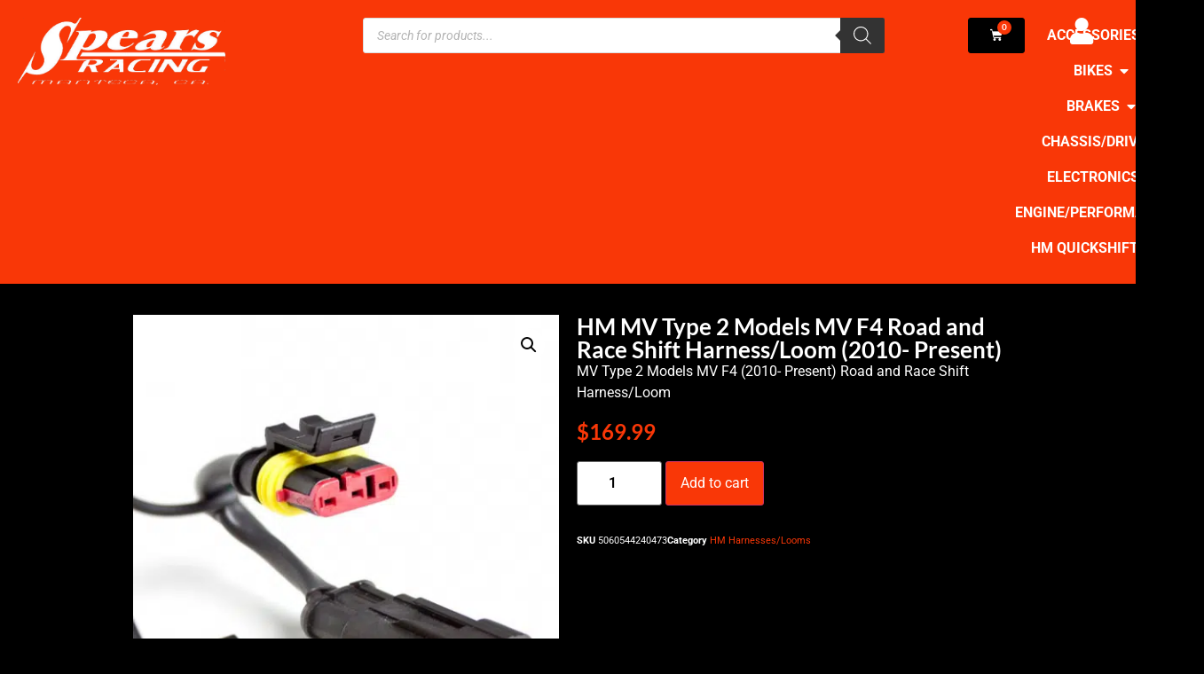

--- FILE ---
content_type: text/html; charset=UTF-8
request_url: https://spearsenterprises.com/product/hm-mv-type-2-models-mv-f4-2010-present-road-and-race-shift-harness-loom/
body_size: 33539
content:
<!doctype html>
<html lang="en-US">
<head>
	<meta charset="UTF-8">
	<meta name="viewport" content="width=device-width, initial-scale=1">
	<link rel="profile" href="https://gmpg.org/xfn/11">
	<meta name='robots' content='index, follow, max-image-preview:large, max-snippet:-1, max-video-preview:-1' />

	<!-- This site is optimized with the Yoast SEO plugin v26.8 - https://yoast.com/product/yoast-seo-wordpress/ -->
	<title>HM MV Type 2 Models MV F4 (2010/Present) Shift Harness/Loom</title>
	<meta name="description" content="HM MV Type 2 Models MV F4 wiring harness that will work with your MV Type 2 Models MV F4 Road and Race Shift Harness/Loom (2010- Present)" />
	<link rel="canonical" href="https://spearsenterprises.com/product/hm-mv-type-2-models-mv-f4-2010-present-road-and-race-shift-harness-loom/" />
	<meta property="og:locale" content="en_US" />
	<meta property="og:type" content="article" />
	<meta property="og:title" content="HM MV Type 2 Models MV F4 (2010/Present) Shift Harness/Loom" />
	<meta property="og:description" content="HM MV Type 2 Models MV F4 wiring harness that will work with your MV Type 2 Models MV F4 Road and Race Shift Harness/Loom (2010- Present)" />
	<meta property="og:url" content="https://spearsenterprises.com/product/hm-mv-type-2-models-mv-f4-2010-present-road-and-race-shift-harness-loom/" />
	<meta property="og:site_name" content="Spears Enterprises" />
	<meta property="article:publisher" content="https://www.facebook.com/spears.racing/" />
	<meta property="article:modified_time" content="2026-01-05T17:03:35+00:00" />
	<meta property="og:image" content="https://spearsenterprises.com/wp-content/uploads/2020/09/hm-shifter-desmo-connector-500x638-2.jpg" />
	<meta property="og:image:width" content="500" />
	<meta property="og:image:height" content="638" />
	<meta property="og:image:type" content="image/jpeg" />
	<meta name="twitter:card" content="summary_large_image" />
	<script type="application/ld+json" class="yoast-schema-graph">{"@context":"https://schema.org","@graph":[{"@type":"WebPage","@id":"https://spearsenterprises.com/product/hm-mv-type-2-models-mv-f4-2010-present-road-and-race-shift-harness-loom/","url":"https://spearsenterprises.com/product/hm-mv-type-2-models-mv-f4-2010-present-road-and-race-shift-harness-loom/","name":"HM MV Type 2 Models MV F4 (2010/Present) Shift Harness/Loom","isPartOf":{"@id":"https://spearsenterprises.com/#website"},"primaryImageOfPage":{"@id":"https://spearsenterprises.com/product/hm-mv-type-2-models-mv-f4-2010-present-road-and-race-shift-harness-loom/#primaryimage"},"image":{"@id":"https://spearsenterprises.com/product/hm-mv-type-2-models-mv-f4-2010-present-road-and-race-shift-harness-loom/#primaryimage"},"thumbnailUrl":"https://spearsenterprises.com/wp-content/uploads/2020/09/hm-shifter-desmo-connector-500x638-2.jpg","datePublished":"2018-10-15T07:38:13+00:00","dateModified":"2026-01-05T17:03:35+00:00","description":"HM MV Type 2 Models MV F4 wiring harness that will work with your MV Type 2 Models MV F4 Road and Race Shift Harness/Loom (2010- Present)","breadcrumb":{"@id":"https://spearsenterprises.com/product/hm-mv-type-2-models-mv-f4-2010-present-road-and-race-shift-harness-loom/#breadcrumb"},"inLanguage":"en-US","potentialAction":[{"@type":"ReadAction","target":["https://spearsenterprises.com/product/hm-mv-type-2-models-mv-f4-2010-present-road-and-race-shift-harness-loom/"]}]},{"@type":"ImageObject","inLanguage":"en-US","@id":"https://spearsenterprises.com/product/hm-mv-type-2-models-mv-f4-2010-present-road-and-race-shift-harness-loom/#primaryimage","url":"https://spearsenterprises.com/wp-content/uploads/2020/09/hm-shifter-desmo-connector-500x638-2.jpg","contentUrl":"https://spearsenterprises.com/wp-content/uploads/2020/09/hm-shifter-desmo-connector-500x638-2.jpg","width":500,"height":638,"caption":"HM Harness"},{"@type":"BreadcrumbList","@id":"https://spearsenterprises.com/product/hm-mv-type-2-models-mv-f4-2010-present-road-and-race-shift-harness-loom/#breadcrumb","itemListElement":[{"@type":"ListItem","position":1,"name":"Shop","item":"https://spearsenterprises.com/shop/"},{"@type":"ListItem","position":2,"name":"HM MV Type 2 Models MV F4 Road and Race Shift Harness/Loom (2010- Present)"}]},{"@type":"WebSite","@id":"https://spearsenterprises.com/#website","url":"https://spearsenterprises.com/","name":"Spears Enterprises","description":"Spears Racing","publisher":{"@id":"https://spearsenterprises.com/#organization"},"potentialAction":[{"@type":"SearchAction","target":{"@type":"EntryPoint","urlTemplate":"https://spearsenterprises.com/?s={search_term_string}"},"query-input":{"@type":"PropertyValueSpecification","valueRequired":true,"valueName":"search_term_string"}}],"inLanguage":"en-US"},{"@type":"Organization","@id":"https://spearsenterprises.com/#organization","name":"Spears Enterprises","url":"https://spearsenterprises.com/","logo":{"@type":"ImageObject","inLanguage":"en-US","@id":"https://spearsenterprises.com/#/schema/logo/image/","url":"https://spearsenterprises.com/wp-content/uploads/2020/09/spears-logo.png","contentUrl":"https://spearsenterprises.com/wp-content/uploads/2020/09/spears-logo.png","width":639,"height":222,"caption":"Spears Enterprises"},"image":{"@id":"https://spearsenterprises.com/#/schema/logo/image/"},"sameAs":["https://www.facebook.com/spears.racing/","https://www.instagram.com/spearsracing/"]}]}</script>
	<!-- / Yoast SEO plugin. -->


<link rel='dns-prefetch' href='//www.googletagmanager.com' />
<link rel='dns-prefetch' href='//code.jquery.com' />
<style id='wp-img-auto-sizes-contain-inline-css'>
img:is([sizes=auto i],[sizes^="auto," i]){contain-intrinsic-size:3000px 1500px}
/*# sourceURL=wp-img-auto-sizes-contain-inline-css */
</style>
<link rel='stylesheet' id='wp-block-library-css' href='https://spearsenterprises.com/wp-includes/css/dist/block-library/style.min.css?ver=6.9' media='all' />
<link rel='stylesheet' id='wp-components-css' href='https://spearsenterprises.com/wp-includes/css/dist/components/style.min.css?ver=6.9' media='all' />
<link rel='stylesheet' id='wp-preferences-css' href='https://spearsenterprises.com/wp-includes/css/dist/preferences/style.min.css?ver=6.9' media='all' />
<link rel='stylesheet' id='wp-block-editor-css' href='https://spearsenterprises.com/wp-includes/css/dist/block-editor/style.min.css?ver=6.9' media='all' />
<link rel='stylesheet' id='popup-maker-block-library-style-css' href='https://spearsenterprises.com/wp-content/plugins/popup-maker/dist/packages/block-library-style.css?ver=dbea705cfafe089d65f1' media='all' />
<style id='global-styles-inline-css'>
:root{--wp--preset--aspect-ratio--square: 1;--wp--preset--aspect-ratio--4-3: 4/3;--wp--preset--aspect-ratio--3-4: 3/4;--wp--preset--aspect-ratio--3-2: 3/2;--wp--preset--aspect-ratio--2-3: 2/3;--wp--preset--aspect-ratio--16-9: 16/9;--wp--preset--aspect-ratio--9-16: 9/16;--wp--preset--color--black: #000000;--wp--preset--color--cyan-bluish-gray: #abb8c3;--wp--preset--color--white: #ffffff;--wp--preset--color--pale-pink: #f78da7;--wp--preset--color--vivid-red: #cf2e2e;--wp--preset--color--luminous-vivid-orange: #ff6900;--wp--preset--color--luminous-vivid-amber: #fcb900;--wp--preset--color--light-green-cyan: #7bdcb5;--wp--preset--color--vivid-green-cyan: #00d084;--wp--preset--color--pale-cyan-blue: #8ed1fc;--wp--preset--color--vivid-cyan-blue: #0693e3;--wp--preset--color--vivid-purple: #9b51e0;--wp--preset--gradient--vivid-cyan-blue-to-vivid-purple: linear-gradient(135deg,rgb(6,147,227) 0%,rgb(155,81,224) 100%);--wp--preset--gradient--light-green-cyan-to-vivid-green-cyan: linear-gradient(135deg,rgb(122,220,180) 0%,rgb(0,208,130) 100%);--wp--preset--gradient--luminous-vivid-amber-to-luminous-vivid-orange: linear-gradient(135deg,rgb(252,185,0) 0%,rgb(255,105,0) 100%);--wp--preset--gradient--luminous-vivid-orange-to-vivid-red: linear-gradient(135deg,rgb(255,105,0) 0%,rgb(207,46,46) 100%);--wp--preset--gradient--very-light-gray-to-cyan-bluish-gray: linear-gradient(135deg,rgb(238,238,238) 0%,rgb(169,184,195) 100%);--wp--preset--gradient--cool-to-warm-spectrum: linear-gradient(135deg,rgb(74,234,220) 0%,rgb(151,120,209) 20%,rgb(207,42,186) 40%,rgb(238,44,130) 60%,rgb(251,105,98) 80%,rgb(254,248,76) 100%);--wp--preset--gradient--blush-light-purple: linear-gradient(135deg,rgb(255,206,236) 0%,rgb(152,150,240) 100%);--wp--preset--gradient--blush-bordeaux: linear-gradient(135deg,rgb(254,205,165) 0%,rgb(254,45,45) 50%,rgb(107,0,62) 100%);--wp--preset--gradient--luminous-dusk: linear-gradient(135deg,rgb(255,203,112) 0%,rgb(199,81,192) 50%,rgb(65,88,208) 100%);--wp--preset--gradient--pale-ocean: linear-gradient(135deg,rgb(255,245,203) 0%,rgb(182,227,212) 50%,rgb(51,167,181) 100%);--wp--preset--gradient--electric-grass: linear-gradient(135deg,rgb(202,248,128) 0%,rgb(113,206,126) 100%);--wp--preset--gradient--midnight: linear-gradient(135deg,rgb(2,3,129) 0%,rgb(40,116,252) 100%);--wp--preset--font-size--small: 13px;--wp--preset--font-size--medium: 20px;--wp--preset--font-size--large: 36px;--wp--preset--font-size--x-large: 42px;--wp--preset--spacing--20: 0.44rem;--wp--preset--spacing--30: 0.67rem;--wp--preset--spacing--40: 1rem;--wp--preset--spacing--50: 1.5rem;--wp--preset--spacing--60: 2.25rem;--wp--preset--spacing--70: 3.38rem;--wp--preset--spacing--80: 5.06rem;--wp--preset--shadow--natural: 6px 6px 9px rgba(0, 0, 0, 0.2);--wp--preset--shadow--deep: 12px 12px 50px rgba(0, 0, 0, 0.4);--wp--preset--shadow--sharp: 6px 6px 0px rgba(0, 0, 0, 0.2);--wp--preset--shadow--outlined: 6px 6px 0px -3px rgb(255, 255, 255), 6px 6px rgb(0, 0, 0);--wp--preset--shadow--crisp: 6px 6px 0px rgb(0, 0, 0);}:root { --wp--style--global--content-size: 800px;--wp--style--global--wide-size: 1200px; }:where(body) { margin: 0; }.wp-site-blocks > .alignleft { float: left; margin-right: 2em; }.wp-site-blocks > .alignright { float: right; margin-left: 2em; }.wp-site-blocks > .aligncenter { justify-content: center; margin-left: auto; margin-right: auto; }:where(.wp-site-blocks) > * { margin-block-start: 24px; margin-block-end: 0; }:where(.wp-site-blocks) > :first-child { margin-block-start: 0; }:where(.wp-site-blocks) > :last-child { margin-block-end: 0; }:root { --wp--style--block-gap: 24px; }:root :where(.is-layout-flow) > :first-child{margin-block-start: 0;}:root :where(.is-layout-flow) > :last-child{margin-block-end: 0;}:root :where(.is-layout-flow) > *{margin-block-start: 24px;margin-block-end: 0;}:root :where(.is-layout-constrained) > :first-child{margin-block-start: 0;}:root :where(.is-layout-constrained) > :last-child{margin-block-end: 0;}:root :where(.is-layout-constrained) > *{margin-block-start: 24px;margin-block-end: 0;}:root :where(.is-layout-flex){gap: 24px;}:root :where(.is-layout-grid){gap: 24px;}.is-layout-flow > .alignleft{float: left;margin-inline-start: 0;margin-inline-end: 2em;}.is-layout-flow > .alignright{float: right;margin-inline-start: 2em;margin-inline-end: 0;}.is-layout-flow > .aligncenter{margin-left: auto !important;margin-right: auto !important;}.is-layout-constrained > .alignleft{float: left;margin-inline-start: 0;margin-inline-end: 2em;}.is-layout-constrained > .alignright{float: right;margin-inline-start: 2em;margin-inline-end: 0;}.is-layout-constrained > .aligncenter{margin-left: auto !important;margin-right: auto !important;}.is-layout-constrained > :where(:not(.alignleft):not(.alignright):not(.alignfull)){max-width: var(--wp--style--global--content-size);margin-left: auto !important;margin-right: auto !important;}.is-layout-constrained > .alignwide{max-width: var(--wp--style--global--wide-size);}body .is-layout-flex{display: flex;}.is-layout-flex{flex-wrap: wrap;align-items: center;}.is-layout-flex > :is(*, div){margin: 0;}body .is-layout-grid{display: grid;}.is-layout-grid > :is(*, div){margin: 0;}body{padding-top: 0px;padding-right: 0px;padding-bottom: 0px;padding-left: 0px;}a:where(:not(.wp-element-button)){text-decoration: underline;}:root :where(.wp-element-button, .wp-block-button__link){background-color: #32373c;border-width: 0;color: #fff;font-family: inherit;font-size: inherit;font-style: inherit;font-weight: inherit;letter-spacing: inherit;line-height: inherit;padding-top: calc(0.667em + 2px);padding-right: calc(1.333em + 2px);padding-bottom: calc(0.667em + 2px);padding-left: calc(1.333em + 2px);text-decoration: none;text-transform: inherit;}.has-black-color{color: var(--wp--preset--color--black) !important;}.has-cyan-bluish-gray-color{color: var(--wp--preset--color--cyan-bluish-gray) !important;}.has-white-color{color: var(--wp--preset--color--white) !important;}.has-pale-pink-color{color: var(--wp--preset--color--pale-pink) !important;}.has-vivid-red-color{color: var(--wp--preset--color--vivid-red) !important;}.has-luminous-vivid-orange-color{color: var(--wp--preset--color--luminous-vivid-orange) !important;}.has-luminous-vivid-amber-color{color: var(--wp--preset--color--luminous-vivid-amber) !important;}.has-light-green-cyan-color{color: var(--wp--preset--color--light-green-cyan) !important;}.has-vivid-green-cyan-color{color: var(--wp--preset--color--vivid-green-cyan) !important;}.has-pale-cyan-blue-color{color: var(--wp--preset--color--pale-cyan-blue) !important;}.has-vivid-cyan-blue-color{color: var(--wp--preset--color--vivid-cyan-blue) !important;}.has-vivid-purple-color{color: var(--wp--preset--color--vivid-purple) !important;}.has-black-background-color{background-color: var(--wp--preset--color--black) !important;}.has-cyan-bluish-gray-background-color{background-color: var(--wp--preset--color--cyan-bluish-gray) !important;}.has-white-background-color{background-color: var(--wp--preset--color--white) !important;}.has-pale-pink-background-color{background-color: var(--wp--preset--color--pale-pink) !important;}.has-vivid-red-background-color{background-color: var(--wp--preset--color--vivid-red) !important;}.has-luminous-vivid-orange-background-color{background-color: var(--wp--preset--color--luminous-vivid-orange) !important;}.has-luminous-vivid-amber-background-color{background-color: var(--wp--preset--color--luminous-vivid-amber) !important;}.has-light-green-cyan-background-color{background-color: var(--wp--preset--color--light-green-cyan) !important;}.has-vivid-green-cyan-background-color{background-color: var(--wp--preset--color--vivid-green-cyan) !important;}.has-pale-cyan-blue-background-color{background-color: var(--wp--preset--color--pale-cyan-blue) !important;}.has-vivid-cyan-blue-background-color{background-color: var(--wp--preset--color--vivid-cyan-blue) !important;}.has-vivid-purple-background-color{background-color: var(--wp--preset--color--vivid-purple) !important;}.has-black-border-color{border-color: var(--wp--preset--color--black) !important;}.has-cyan-bluish-gray-border-color{border-color: var(--wp--preset--color--cyan-bluish-gray) !important;}.has-white-border-color{border-color: var(--wp--preset--color--white) !important;}.has-pale-pink-border-color{border-color: var(--wp--preset--color--pale-pink) !important;}.has-vivid-red-border-color{border-color: var(--wp--preset--color--vivid-red) !important;}.has-luminous-vivid-orange-border-color{border-color: var(--wp--preset--color--luminous-vivid-orange) !important;}.has-luminous-vivid-amber-border-color{border-color: var(--wp--preset--color--luminous-vivid-amber) !important;}.has-light-green-cyan-border-color{border-color: var(--wp--preset--color--light-green-cyan) !important;}.has-vivid-green-cyan-border-color{border-color: var(--wp--preset--color--vivid-green-cyan) !important;}.has-pale-cyan-blue-border-color{border-color: var(--wp--preset--color--pale-cyan-blue) !important;}.has-vivid-cyan-blue-border-color{border-color: var(--wp--preset--color--vivid-cyan-blue) !important;}.has-vivid-purple-border-color{border-color: var(--wp--preset--color--vivid-purple) !important;}.has-vivid-cyan-blue-to-vivid-purple-gradient-background{background: var(--wp--preset--gradient--vivid-cyan-blue-to-vivid-purple) !important;}.has-light-green-cyan-to-vivid-green-cyan-gradient-background{background: var(--wp--preset--gradient--light-green-cyan-to-vivid-green-cyan) !important;}.has-luminous-vivid-amber-to-luminous-vivid-orange-gradient-background{background: var(--wp--preset--gradient--luminous-vivid-amber-to-luminous-vivid-orange) !important;}.has-luminous-vivid-orange-to-vivid-red-gradient-background{background: var(--wp--preset--gradient--luminous-vivid-orange-to-vivid-red) !important;}.has-very-light-gray-to-cyan-bluish-gray-gradient-background{background: var(--wp--preset--gradient--very-light-gray-to-cyan-bluish-gray) !important;}.has-cool-to-warm-spectrum-gradient-background{background: var(--wp--preset--gradient--cool-to-warm-spectrum) !important;}.has-blush-light-purple-gradient-background{background: var(--wp--preset--gradient--blush-light-purple) !important;}.has-blush-bordeaux-gradient-background{background: var(--wp--preset--gradient--blush-bordeaux) !important;}.has-luminous-dusk-gradient-background{background: var(--wp--preset--gradient--luminous-dusk) !important;}.has-pale-ocean-gradient-background{background: var(--wp--preset--gradient--pale-ocean) !important;}.has-electric-grass-gradient-background{background: var(--wp--preset--gradient--electric-grass) !important;}.has-midnight-gradient-background{background: var(--wp--preset--gradient--midnight) !important;}.has-small-font-size{font-size: var(--wp--preset--font-size--small) !important;}.has-medium-font-size{font-size: var(--wp--preset--font-size--medium) !important;}.has-large-font-size{font-size: var(--wp--preset--font-size--large) !important;}.has-x-large-font-size{font-size: var(--wp--preset--font-size--x-large) !important;}
:root :where(.wp-block-pullquote){font-size: 1.5em;line-height: 1.6;}
/*# sourceURL=global-styles-inline-css */
</style>
<link rel='stylesheet' id='photoswipe-css' href='https://spearsenterprises.com/wp-content/plugins/woocommerce/assets/css/photoswipe/photoswipe.min.css?ver=10.4.3' media='all' />
<link rel='stylesheet' id='photoswipe-default-skin-css' href='https://spearsenterprises.com/wp-content/plugins/woocommerce/assets/css/photoswipe/default-skin/default-skin.min.css?ver=10.4.3' media='all' />
<link rel='stylesheet' id='woocommerce-layout-css' href='https://spearsenterprises.com/wp-content/plugins/woocommerce/assets/css/woocommerce-layout.css?ver=10.4.3' media='all' />
<link rel='stylesheet' id='woocommerce-smallscreen-css' href='https://spearsenterprises.com/wp-content/plugins/woocommerce/assets/css/woocommerce-smallscreen.css?ver=10.4.3' media='only screen and (max-width: 768px)' />
<link rel='stylesheet' id='woocommerce-general-css' href='https://spearsenterprises.com/wp-content/plugins/woocommerce/assets/css/woocommerce.css?ver=10.4.3' media='all' />
<style id='woocommerce-inline-inline-css'>
.woocommerce form .form-row .required { visibility: visible; }
/*# sourceURL=woocommerce-inline-inline-css */
</style>
<link rel='stylesheet' id='gateway-css' href='https://spearsenterprises.com/wp-content/plugins/woocommerce-paypal-payments/modules/ppcp-button/assets/css/gateway.css?ver=3.3.1' media='all' />
<link rel='stylesheet' id='ywgc-frontend-css' href='https://spearsenterprises.com/wp-content/plugins/yith-woocommerce-gift-cards/assets/css/ywgc-frontend.css?ver=4.30.0' media='all' />
<style id='ywgc-frontend-inline-css'>

                    .ywgc_apply_gift_card_button{
                        background-color:#f93707 !important;
                        color:#ffffff!important;
                    }
                    .ywgc_apply_gift_card_button:hover{
                        background-color:#f93707!important;
                        color:#ffffff!important;
                    }
                    .ywgc_enter_code{
                        background-color:rgb(0,0,0);
                        color:rgb(255,255,255);
                    }
                    .ywgc_enter_code:hover{
                        background-color:rgb(0,0,0);
                        color: rgb(255,255,255);
                    }
                    .gift-cards-list button{
                        border: 1px solid #000000;
                    }
                    .selected_image_parent{
                        border: 2px dashed #000000 !important;
                    }
                    .ywgc-preset-image.selected_image_parent:after{
                        background-color: #000000;
                    }
                    .ywgc-predefined-amount-button.selected_button{
                        background-color: #000000;
                    }
                    .ywgc-on-sale-text{
                        color:#000000;
                    }
                    .ywgc-choose-image.ywgc-choose-template:hover{
                        background: rgba(0, 0, 0, 0.9);
                    }
                    .ywgc-choose-image.ywgc-choose-template{
                        background: rgba(0, 0, 0, 0.8);
                    }
                    .ui-datepicker a.ui-state-active, .ui-datepicker a.ui-state-hover {
                        background:#000000 !important;
                        color: white;
                    }
                    .ywgc-form-preview-separator{
                        background-color: #000000;
                    }
                    .ywgc-form-preview-amount{
                        color: #000000;
                    }
                    #ywgc-manual-amount{
                        border: 1px solid #000000;
                    }
                    .ywgc-template-categories a:hover,
                    .ywgc-template-categories a.ywgc-category-selected{
                        color: #000000;
                    }
                    .ywgc-design-list-modal .ywgc-preset-image:before {
                        background-color: #000000;
                    }
                    .ywgc-custom-upload-container-modal .ywgc-custom-design-modal-preview-close {
                        background-color: #000000;
                    }
           
/*# sourceURL=ywgc-frontend-inline-css */
</style>
<link rel='stylesheet' id='jquery-ui-css-css' href='//code.jquery.com/ui/1.13.1/themes/smoothness/jquery-ui.css?ver=1' media='all' />
<link rel='stylesheet' id='dashicons-css' href='https://spearsenterprises.com/wp-includes/css/dashicons.min.css?ver=6.9' media='all' />
<style id='dashicons-inline-css'>
[data-font="Dashicons"]:before {font-family: 'Dashicons' !important;content: attr(data-icon) !important;speak: none !important;font-weight: normal !important;font-variant: normal !important;text-transform: none !important;line-height: 1 !important;font-style: normal !important;-webkit-font-smoothing: antialiased !important;-moz-osx-font-smoothing: grayscale !important;}
/*# sourceURL=dashicons-inline-css */
</style>
<link rel='stylesheet' id='dgwt-wcas-style-css' href='https://spearsenterprises.com/wp-content/plugins/ajax-search-for-woocommerce/assets/css/style.min.css?ver=1.32.2' media='all' />
<link rel='stylesheet' id='hello-elementor-css' href='https://spearsenterprises.com/wp-content/themes/hello-elementor/assets/css/reset.css?ver=3.4.5' media='all' />
<link rel='stylesheet' id='hello-elementor-theme-style-css' href='https://spearsenterprises.com/wp-content/themes/hello-elementor/assets/css/theme.css?ver=3.4.5' media='all' />
<link rel='stylesheet' id='hello-elementor-header-footer-css' href='https://spearsenterprises.com/wp-content/themes/hello-elementor/assets/css/header-footer.css?ver=3.4.5' media='all' />
<link rel='stylesheet' id='elementor-frontend-css' href='https://spearsenterprises.com/wp-content/plugins/elementor/assets/css/frontend.min.css?ver=3.34.0' media='all' />
<link rel='stylesheet' id='elementor-post-26528-css' href='https://spearsenterprises.com/wp-content/uploads/elementor/css/post-26528.css?ver=1769081707' media='all' />
<link rel='stylesheet' id='widget-woocommerce-menu-cart-css' href='https://spearsenterprises.com/wp-content/plugins/elementor-pro/assets/css/widget-woocommerce-menu-cart.min.css?ver=3.34.0' media='all' />
<link rel='stylesheet' id='widget-icon-list-css' href='https://spearsenterprises.com/wp-content/plugins/elementor/assets/css/widget-icon-list.min.css?ver=3.34.0' media='all' />
<link rel='stylesheet' id='widget-mega-menu-css' href='https://spearsenterprises.com/wp-content/plugins/elementor-pro/assets/css/widget-mega-menu.min.css?ver=3.34.0' media='all' />
<link rel='stylesheet' id='widget-image-css' href='https://spearsenterprises.com/wp-content/plugins/elementor/assets/css/widget-image.min.css?ver=3.34.0' media='all' />
<link rel='stylesheet' id='widget-heading-css' href='https://spearsenterprises.com/wp-content/plugins/elementor/assets/css/widget-heading.min.css?ver=3.34.0' media='all' />
<link rel='stylesheet' id='widget-woocommerce-product-images-css' href='https://spearsenterprises.com/wp-content/plugins/elementor-pro/assets/css/widget-woocommerce-product-images.min.css?ver=3.34.0' media='all' />
<link rel='stylesheet' id='widget-woocommerce-product-price-css' href='https://spearsenterprises.com/wp-content/plugins/elementor-pro/assets/css/widget-woocommerce-product-price.min.css?ver=3.34.0' media='all' />
<link rel='stylesheet' id='widget-woocommerce-product-add-to-cart-css' href='https://spearsenterprises.com/wp-content/plugins/elementor-pro/assets/css/widget-woocommerce-product-add-to-cart.min.css?ver=3.34.0' media='all' />
<link rel='stylesheet' id='widget-woocommerce-product-meta-css' href='https://spearsenterprises.com/wp-content/plugins/elementor-pro/assets/css/widget-woocommerce-product-meta.min.css?ver=3.34.0' media='all' />
<link rel='stylesheet' id='widget-woocommerce-product-data-tabs-css' href='https://spearsenterprises.com/wp-content/plugins/elementor-pro/assets/css/widget-woocommerce-product-data-tabs.min.css?ver=3.34.0' media='all' />
<link rel='stylesheet' id='widget-woocommerce-products-css' href='https://spearsenterprises.com/wp-content/plugins/elementor-pro/assets/css/widget-woocommerce-products.min.css?ver=3.34.0' media='all' />
<link rel='stylesheet' id='elementor-icons-css' href='https://spearsenterprises.com/wp-content/plugins/elementor/assets/lib/eicons/css/elementor-icons.min.css?ver=5.45.0' media='all' />
<link rel='stylesheet' id='font-awesome-5-all-css' href='https://spearsenterprises.com/wp-content/plugins/elementor/assets/lib/font-awesome/css/all.min.css?ver=3.34.0' media='all' />
<link rel='stylesheet' id='font-awesome-4-shim-css' href='https://spearsenterprises.com/wp-content/plugins/elementor/assets/lib/font-awesome/css/v4-shims.min.css?ver=3.34.0' media='all' />
<link rel='stylesheet' id='elementor-post-27944-css' href='https://spearsenterprises.com/wp-content/uploads/elementor/css/post-27944.css?ver=1769081708' media='all' />
<link rel='stylesheet' id='elementor-post-26733-css' href='https://spearsenterprises.com/wp-content/uploads/elementor/css/post-26733.css?ver=1769081708' media='all' />
<link rel='stylesheet' id='elementor-post-33861-css' href='https://spearsenterprises.com/wp-content/uploads/elementor/css/post-33861.css?ver=1769081713' media='all' />
<link rel='stylesheet' id='e-woocommerce-notices-css' href='https://spearsenterprises.com/wp-content/plugins/elementor-pro/assets/css/woocommerce-notices.min.css?ver=3.34.0' media='all' />
<link rel='stylesheet' id='wc-ppcp-applepay-css' href='https://spearsenterprises.com/wp-content/plugins/woocommerce-paypal-payments/modules/ppcp-applepay/assets/css/styles.css?ver=3.3.1' media='all' />
<link rel='stylesheet' id='wc-ppcp-googlepay-css' href='https://spearsenterprises.com/wp-content/plugins/woocommerce-paypal-payments/modules/ppcp-googlepay/assets/css/styles.css?ver=3.3.1' media='all' />
<link rel='stylesheet' id='sv-wc-payment-gateway-payment-form-v5_10_4-css' href='https://spearsenterprises.com/wp-content/plugins/woocommerce-gateway-bank-of-america/vendor/skyverge/wc-plugin-framework/woocommerce/payment-gateway/assets/css/frontend/sv-wc-payment-gateway-payment-form.min.css?ver=5.10.4' media='all' />
<link rel='stylesheet' id='wc-cybersource-css' href='https://spearsenterprises.com/wp-content/plugins/woocommerce-gateway-bank-of-america/vendor/skyverge/woocommerce-gateway-cybersource/assets/css/frontend/wc-cybersource.min.css?ver=2.5.1' media='all' />
<link rel='stylesheet' id='js_composer_front-css' href='https://spearsenterprises.com/wp-content/plugins/js_composer/assets/css/js_composer.min.css?ver=8.5' media='all' />
<link rel='stylesheet' id='popup-maker-site-css' href='//spearsenterprises.com/wp-content/uploads/pum/pum-site-styles.css?generated=1756000803&#038;ver=1.21.5' media='all' />
<link rel='stylesheet' id='hello-elementor-child-style-css' href='https://spearsenterprises.com/wp-content/themes/hello-elementor-child/style.css?ver=1.0.0' media='all' />
<link rel='stylesheet' id='elementor-gf-local-lato-css' href='https://spearsenterprises.com/wp-content/uploads/elementor/google-fonts/css/lato.css?ver=1742766749' media='all' />
<link rel='stylesheet' id='elementor-gf-local-roboto-css' href='https://spearsenterprises.com/wp-content/uploads/elementor/google-fonts/css/roboto.css?ver=1742766771' media='all' />
<link rel='stylesheet' id='elementor-icons-shared-0-css' href='https://spearsenterprises.com/wp-content/plugins/elementor/assets/lib/font-awesome/css/fontawesome.min.css?ver=5.15.3' media='all' />
<link rel='stylesheet' id='elementor-icons-fa-solid-css' href='https://spearsenterprises.com/wp-content/plugins/elementor/assets/lib/font-awesome/css/solid.min.css?ver=5.15.3' media='all' />
<link rel='stylesheet' id='elementor-icons-fa-brands-css' href='https://spearsenterprises.com/wp-content/plugins/elementor/assets/lib/font-awesome/css/brands.min.css?ver=5.15.3' media='all' />
<script id="woocommerce-google-analytics-integration-gtag-js-after">
/* Google Analytics for WooCommerce (gtag.js) */
					window.dataLayer = window.dataLayer || [];
					function gtag(){dataLayer.push(arguments);}
					// Set up default consent state.
					for ( const mode of [{"analytics_storage":"denied","ad_storage":"denied","ad_user_data":"denied","ad_personalization":"denied","region":["AT","BE","BG","HR","CY","CZ","DK","EE","FI","FR","DE","GR","HU","IS","IE","IT","LV","LI","LT","LU","MT","NL","NO","PL","PT","RO","SK","SI","ES","SE","GB","CH"]}] || [] ) {
						gtag( "consent", "default", { "wait_for_update": 500, ...mode } );
					}
					gtag("js", new Date());
					gtag("set", "developer_id.dOGY3NW", true);
					gtag("config", "G-TD2MPPBF3C", {"track_404":true,"allow_google_signals":true,"logged_in":false,"linker":{"domains":[],"allow_incoming":false},"custom_map":{"dimension1":"logged_in"}});
//# sourceURL=woocommerce-google-analytics-integration-gtag-js-after
</script>
<script src="https://spearsenterprises.com/wp-includes/js/jquery/jquery.min.js?ver=3.7.1" id="jquery-core-js"></script>
<script src="https://spearsenterprises.com/wp-includes/js/jquery/jquery-migrate.min.js?ver=3.4.1" id="jquery-migrate-js"></script>
<script src="https://spearsenterprises.com/wp-content/plugins/woocommerce/assets/js/jquery-blockui/jquery.blockUI.min.js?ver=2.7.0-wc.10.4.3" id="wc-jquery-blockui-js" data-wp-strategy="defer"></script>
<script id="wc-add-to-cart-js-extra">
var wc_add_to_cart_params = {"ajax_url":"/wp-admin/admin-ajax.php","wc_ajax_url":"/?wc-ajax=%%endpoint%%","i18n_view_cart":"View cart","cart_url":"https://spearsenterprises.com/cart/","is_cart":"","cart_redirect_after_add":"no"};
//# sourceURL=wc-add-to-cart-js-extra
</script>
<script src="https://spearsenterprises.com/wp-content/plugins/woocommerce/assets/js/frontend/add-to-cart.min.js?ver=10.4.3" id="wc-add-to-cart-js" data-wp-strategy="defer"></script>
<script src="https://spearsenterprises.com/wp-content/plugins/woocommerce/assets/js/zoom/jquery.zoom.min.js?ver=1.7.21-wc.10.4.3" id="wc-zoom-js" defer data-wp-strategy="defer"></script>
<script src="https://spearsenterprises.com/wp-content/plugins/woocommerce/assets/js/flexslider/jquery.flexslider.min.js?ver=2.7.2-wc.10.4.3" id="wc-flexslider-js" defer data-wp-strategy="defer"></script>
<script src="https://spearsenterprises.com/wp-content/plugins/woocommerce/assets/js/photoswipe/photoswipe.min.js?ver=4.1.1-wc.10.4.3" id="wc-photoswipe-js" defer data-wp-strategy="defer"></script>
<script src="https://spearsenterprises.com/wp-content/plugins/woocommerce/assets/js/photoswipe/photoswipe-ui-default.min.js?ver=4.1.1-wc.10.4.3" id="wc-photoswipe-ui-default-js" defer data-wp-strategy="defer"></script>
<script id="wc-single-product-js-extra">
var wc_single_product_params = {"i18n_required_rating_text":"Please select a rating","i18n_rating_options":["1 of 5 stars","2 of 5 stars","3 of 5 stars","4 of 5 stars","5 of 5 stars"],"i18n_product_gallery_trigger_text":"View full-screen image gallery","review_rating_required":"no","flexslider":{"rtl":false,"animation":"slide","smoothHeight":true,"directionNav":false,"controlNav":"thumbnails","slideshow":false,"animationSpeed":500,"animationLoop":false,"allowOneSlide":false},"zoom_enabled":"1","zoom_options":[],"photoswipe_enabled":"1","photoswipe_options":{"shareEl":false,"closeOnScroll":false,"history":false,"hideAnimationDuration":0,"showAnimationDuration":0},"flexslider_enabled":"1"};
//# sourceURL=wc-single-product-js-extra
</script>
<script src="https://spearsenterprises.com/wp-content/plugins/woocommerce/assets/js/frontend/single-product.min.js?ver=10.4.3" id="wc-single-product-js" defer data-wp-strategy="defer"></script>
<script src="https://spearsenterprises.com/wp-content/plugins/woocommerce/assets/js/js-cookie/js.cookie.min.js?ver=2.1.4-wc.10.4.3" id="wc-js-cookie-js" data-wp-strategy="defer"></script>
<script src="https://spearsenterprises.com/wp-content/plugins/js_composer/assets/js/vendors/woocommerce-add-to-cart.js?ver=8.5" id="vc_woocommerce-add-to-cart-js-js"></script>
<script src="https://spearsenterprises.com/wp-content/plugins/elementor/assets/lib/font-awesome/js/v4-shims.min.js?ver=3.34.0" id="font-awesome-4-shim-js"></script>
<script></script><!-- Global site tag (gtag.js) - Google Analytics -->
<script async src="https://www.googletagmanager.com/gtag/js?id=G-TD2MPPBF3C"></script>
<script>
  window.dataLayer = window.dataLayer || [];
  function gtag(){dataLayer.push(arguments);}
  gtag('js', new Date());

  gtag('config', 'G-TD2MPPBF3C');
</script>

<!-- Google Tag Manager -->
<script>(function(w,d,s,l,i){w[l]=w[l]||[];w[l].push({'gtm.start':
new Date().getTime(),event:'gtm.js'});var f=d.getElementsByTagName(s)[0],
j=d.createElement(s),dl=l!='dataLayer'?'&l='+l:'';j.async=true;j.src=
'https://www.googletagmanager.com/gtm.js?id='+i+dl;f.parentNode.insertBefore(j,f);
})(window,document,'script','dataLayer','GTM-NS3X6G8');</script>
<!-- End Google Tag Manager -->		<style>
			.dgwt-wcas-ico-magnifier,.dgwt-wcas-ico-magnifier-handler{max-width:20px}.dgwt-wcas-search-wrapp .dgwt-wcas-sf-wrapp input[type=search].dgwt-wcas-search-input,.dgwt-wcas-search-wrapp .dgwt-wcas-sf-wrapp input[type=search].dgwt-wcas-search-input:hover,.dgwt-wcas-search-wrapp .dgwt-wcas-sf-wrapp input[type=search].dgwt-wcas-search-input:focus{background-color:#fff;color:#000}.dgwt-wcas-sf-wrapp input[type=search].dgwt-wcas-search-input::placeholder{color:#000;opacity:.3}.dgwt-wcas-sf-wrapp input[type=search].dgwt-wcas-search-input::-webkit-input-placeholder{color:#000;opacity:.3}.dgwt-wcas-sf-wrapp input[type=search].dgwt-wcas-search-input:-moz-placeholder{color:#000;opacity:.3}.dgwt-wcas-sf-wrapp input[type=search].dgwt-wcas-search-input::-moz-placeholder{color:#000;opacity:.3}.dgwt-wcas-sf-wrapp input[type=search].dgwt-wcas-search-input:-ms-input-placeholder{color:#000}.dgwt-wcas-no-submit.dgwt-wcas-search-wrapp .dgwt-wcas-ico-magnifier path,.dgwt-wcas-search-wrapp .dgwt-wcas-close path{fill:#000}.dgwt-wcas-loader-circular-path{stroke:#000}.dgwt-wcas-preloader{opacity:.6}		</style>
		<meta name="description" content="MV Type 2 Models MV F4 (2010- Present) Road and Race Shift Harness/Loom">
	<noscript><style>.woocommerce-product-gallery{ opacity: 1 !important; }</style></noscript>
	<meta name="generator" content="Elementor 3.34.0; features: additional_custom_breakpoints; settings: css_print_method-external, google_font-enabled, font_display-swap">
			<style>
				.e-con.e-parent:nth-of-type(n+4):not(.e-lazyloaded):not(.e-no-lazyload),
				.e-con.e-parent:nth-of-type(n+4):not(.e-lazyloaded):not(.e-no-lazyload) * {
					background-image: none !important;
				}
				@media screen and (max-height: 1024px) {
					.e-con.e-parent:nth-of-type(n+3):not(.e-lazyloaded):not(.e-no-lazyload),
					.e-con.e-parent:nth-of-type(n+3):not(.e-lazyloaded):not(.e-no-lazyload) * {
						background-image: none !important;
					}
				}
				@media screen and (max-height: 640px) {
					.e-con.e-parent:nth-of-type(n+2):not(.e-lazyloaded):not(.e-no-lazyload),
					.e-con.e-parent:nth-of-type(n+2):not(.e-lazyloaded):not(.e-no-lazyload) * {
						background-image: none !important;
					}
				}
			</style>
			<meta name="generator" content="Powered by WPBakery Page Builder - drag and drop page builder for WordPress."/>
			<meta name="theme-color" content="#000000">
			<link rel="icon" href="https://spearsenterprises.com/wp-content/uploads/2021/04/Spears-S-64x64.jpg" sizes="32x32" />
<link rel="icon" href="https://spearsenterprises.com/wp-content/uploads/2021/04/Spears-S.jpg" sizes="192x192" />
<link rel="apple-touch-icon" href="https://spearsenterprises.com/wp-content/uploads/2021/04/Spears-S.jpg" />
<meta name="msapplication-TileImage" content="https://spearsenterprises.com/wp-content/uploads/2021/04/Spears-S.jpg" />
		<style id="wp-custom-css">
			/* Ensure the dropdown options are black and bold as well */
.select2-results__option {
    color: #000000 !important;
}

/* Regular Price with Slash */
.price del {
    color: #f93707;
}


/* Style for Gravity Forms input fields - large, medium, and small */
.gform_wrapper .gfield input.large,
.gform_wrapper .gfield input.medium,
.gform_wrapper .gfield input.small,
.gform_wrapper .gfield input[type="text"],
.gform_wrapper .gfield input[type="email"],
.gform_wrapper .gfield input[type="number"],
.gform_wrapper .gfield input[type="password"],
.gform_wrapper .gfield input[type="tel"],
.gform_wrapper .gfield input[type="url"] {
    color: #000000 !important; 
}

	/* Set font color to black */
    font-weight: bold !important;
}

/* Hide Gravity Form Title */
body .gform_wrapper h2.gform_title {
    display: none !important;
}

/*-GIFT CARD FORM OPTIONS-*/
.gift-cards-list button.ywgc-predefined-amount-button.selected_button {
    color: white;
    background-color: #f93707;
}

label, input, button, select, textarea {
    font-size: 100%;
    line-height: 2;
}

.ywgc-manual-amount-error {
    font-size: smaller;
    color: #f93707;
}

.ywgc-form-preview-separator {
    background-color: #f93707;
}

/* Gift Card Amount Color */
.ywgc-form-preview-amount {
    color: #ffffff;
}

.woocommerce .quantity .qty {
	width: 6em;align-content
}

/* Cart Page */
.woocommerce .cart .button, .woocommerce .cart input.button {
    background: #fff;
}

/* Hide Woo Message Notice */
.e-wc-message-notice .woocommerce-message { 
	display: none;
}

button#place_order.button.alt {
	background: #f93707;
}

		</style>
		<noscript><style> .wpb_animate_when_almost_visible { opacity: 1; }</style></noscript><script data-cfasync="false" nonce="afb29d94-06e3-45be-9fcb-19e14f5abd5d">try{(function(w,d){!function(j,k,l,m){if(j.zaraz)console.error("zaraz is loaded twice");else{j[l]=j[l]||{};j[l].executed=[];j.zaraz={deferred:[],listeners:[]};j.zaraz._v="5874";j.zaraz._n="afb29d94-06e3-45be-9fcb-19e14f5abd5d";j.zaraz.q=[];j.zaraz._f=function(n){return async function(){var o=Array.prototype.slice.call(arguments);j.zaraz.q.push({m:n,a:o})}};for(const p of["track","set","debug"])j.zaraz[p]=j.zaraz._f(p);j.zaraz.init=()=>{var q=k.getElementsByTagName(m)[0],r=k.createElement(m),s=k.getElementsByTagName("title")[0];s&&(j[l].t=k.getElementsByTagName("title")[0].text);j[l].x=Math.random();j[l].w=j.screen.width;j[l].h=j.screen.height;j[l].j=j.innerHeight;j[l].e=j.innerWidth;j[l].l=j.location.href;j[l].r=k.referrer;j[l].k=j.screen.colorDepth;j[l].n=k.characterSet;j[l].o=(new Date).getTimezoneOffset();if(j.dataLayer)for(const t of Object.entries(Object.entries(dataLayer).reduce((u,v)=>({...u[1],...v[1]}),{})))zaraz.set(t[0],t[1],{scope:"page"});j[l].q=[];for(;j.zaraz.q.length;){const w=j.zaraz.q.shift();j[l].q.push(w)}r.defer=!0;for(const x of[localStorage,sessionStorage])Object.keys(x||{}).filter(z=>z.startsWith("_zaraz_")).forEach(y=>{try{j[l]["z_"+y.slice(7)]=JSON.parse(x.getItem(y))}catch{j[l]["z_"+y.slice(7)]=x.getItem(y)}});r.referrerPolicy="origin";r.src="/cdn-cgi/zaraz/s.js?z="+btoa(encodeURIComponent(JSON.stringify(j[l])));q.parentNode.insertBefore(r,q)};["complete","interactive"].includes(k.readyState)?zaraz.init():j.addEventListener("DOMContentLoaded",zaraz.init)}}(w,d,"zarazData","script");window.zaraz._p=async d$=>new Promise(ea=>{if(d$){d$.e&&d$.e.forEach(eb=>{try{const ec=d.querySelector("script[nonce]"),ed=ec?.nonce||ec?.getAttribute("nonce"),ee=d.createElement("script");ed&&(ee.nonce=ed);ee.innerHTML=eb;ee.onload=()=>{d.head.removeChild(ee)};d.head.appendChild(ee)}catch(ef){console.error(`Error executing script: ${eb}\n`,ef)}});Promise.allSettled((d$.f||[]).map(eg=>fetch(eg[0],eg[1])))}ea()});zaraz._p({"e":["(function(w,d){})(window,document)"]});})(window,document)}catch(e){throw fetch("/cdn-cgi/zaraz/t"),e;};</script></head>
<body class="wp-singular product-template-default single single-product postid-15720 wp-custom-logo wp-embed-responsive wp-theme-hello-elementor wp-child-theme-hello-elementor-child theme-hello-elementor woocommerce woocommerce-page woocommerce-no-js hello-elementor-default e-wc-message-notice wpb-js-composer js-comp-ver-8.5 vc_responsive elementor-default elementor-template-full-width elementor-kit-26528 elementor-page-33861">

<!-- Google Tag Manager (noscript) -->
<noscript><iframe src="https://www.googletagmanager.com/ns.html?id=GTM-NS3X6G8"
height="0" width="0" style="display:none;visibility:hidden"></iframe></noscript>
<!-- End Google Tag Manager (noscript) -->
<a class="skip-link screen-reader-text" href="#content">Skip to content</a>

		<header data-elementor-type="header" data-elementor-id="27944" class="elementor elementor-27944 elementor-location-header" data-elementor-post-type="elementor_library">
			<div class="elementor-element elementor-element-cd6c3a6 e-con-full e-flex e-con e-parent" data-id="cd6c3a6" data-element_type="container" data-settings="{&quot;background_background&quot;:&quot;classic&quot;}">
		<div class="elementor-element elementor-element-e99130e e-con-full elementor-hidden-desktop e-flex e-con e-child" data-id="e99130e" data-element_type="container">
				<div class="elementor-element elementor-element-e397a24 toggle-icon--cart-solid remove-item-position--bottom elementor-widget__width-initial elementor-hidden-desktop elementor-hidden-tablet elementor-widget-mobile__width-initial elementor-menu-cart--items-indicator-bubble elementor-menu-cart--cart-type-side-cart elementor-menu-cart--show-remove-button-yes elementor-widget elementor-widget-woocommerce-menu-cart" data-id="e397a24" data-element_type="widget" data-settings="{&quot;cart_type&quot;:&quot;side-cart&quot;,&quot;open_cart&quot;:&quot;click&quot;}" data-widget_type="woocommerce-menu-cart.default">
				<div class="elementor-widget-container">
							<div class="elementor-menu-cart__wrapper">
							<div class="elementor-menu-cart__toggle_wrapper">
					<div class="elementor-menu-cart__container elementor-lightbox" aria-hidden="true">
						<div class="elementor-menu-cart__main" aria-hidden="true">
									<div class="elementor-menu-cart__close-button">
					</div>
									<div class="widget_shopping_cart_content">
															</div>
						</div>
					</div>
							<div class="elementor-menu-cart__toggle elementor-button-wrapper">
			<a id="elementor-menu-cart__toggle_button" href="#" class="elementor-menu-cart__toggle_button elementor-button elementor-size-sm" aria-expanded="false">
				<span class="elementor-button-text"><span class="woocommerce-Price-amount amount"><bdi><span class="woocommerce-Price-currencySymbol">&#36;</span>0.00</bdi></span></span>
				<span class="elementor-button-icon">
					<span class="elementor-button-icon-qty" data-counter="0">0</span>
					<i class="eicon-cart-solid"></i>					<span class="elementor-screen-only">Cart</span>
				</span>
			</a>
		</div>
						</div>
					</div> <!-- close elementor-menu-cart__wrapper -->
						</div>
				</div>
				</div>
		<div class="elementor-element elementor-element-3d0d68e e-con-full elementor-hidden-desktop e-flex e-con e-child" data-id="3d0d68e" data-element_type="container">
		<div class="elementor-element elementor-element-3fdb32f e-con-full elementor-hidden-desktop elementor-hidden-tablet e-flex e-con e-child" data-id="3fdb32f" data-element_type="container">
				<div class="elementor-element elementor-element-c70b350 elementor-hidden-desktop elementor-view-default elementor-widget elementor-widget-icon" data-id="c70b350" data-element_type="widget" data-widget_type="icon.default">
				<div class="elementor-widget-container">
							<div class="elementor-icon-wrapper">
			<a class="elementor-icon" href="/my-account/">
			<i aria-hidden="true" class="fas fa-user"></i>			</a>
		</div>
						</div>
				</div>
				</div>
				</div>
		<div class="elementor-element elementor-element-ce1a795 e-con-full elementor-hidden-desktop e-flex e-con e-child" data-id="ce1a795" data-element_type="container">
		<div class="elementor-element elementor-element-7e5d953 e-con-full elementor-hidden-desktop elementor-hidden-tablet e-flex e-con e-child" data-id="7e5d953" data-element_type="container">
				<div class="elementor-element elementor-element-45df0fa elementor-hidden-desktop e-full_width e-n-menu-layout-horizontal e-n-menu-tablet elementor-widget elementor-widget-n-menu" data-id="45df0fa" data-element_type="widget" data-settings="{&quot;menu_items&quot;:[{&quot;item_title&quot;:&quot;ACCESSORIES&quot;,&quot;_id&quot;:&quot;cdc63cf&quot;,&quot;item_link&quot;:{&quot;url&quot;:&quot;#&quot;,&quot;is_external&quot;:&quot;&quot;,&quot;nofollow&quot;:&quot;&quot;,&quot;custom_attributes&quot;:&quot;&quot;},&quot;item_dropdown_content&quot;:&quot;yes&quot;,&quot;item_icon&quot;:{&quot;value&quot;:&quot;&quot;,&quot;library&quot;:&quot;&quot;},&quot;item_icon_active&quot;:null,&quot;element_id&quot;:&quot;&quot;},{&quot;item_title&quot;:&quot;BIKES&quot;,&quot;_id&quot;:&quot;d42a92d&quot;,&quot;item_link&quot;:{&quot;url&quot;:&quot;https:\/\/spearsenterprises.com\/products\/&quot;,&quot;is_external&quot;:&quot;&quot;,&quot;nofollow&quot;:&quot;&quot;,&quot;custom_attributes&quot;:&quot;&quot;},&quot;item_dropdown_content&quot;:&quot;yes&quot;,&quot;item_icon&quot;:{&quot;value&quot;:&quot;&quot;,&quot;library&quot;:&quot;&quot;},&quot;item_icon_active&quot;:null,&quot;element_id&quot;:&quot;&quot;},{&quot;item_title&quot;:&quot;BRAKES&quot;,&quot;_id&quot;:&quot;5a5e168&quot;,&quot;item_link&quot;:{&quot;url&quot;:&quot;#&quot;,&quot;is_external&quot;:&quot;&quot;,&quot;nofollow&quot;:&quot;&quot;,&quot;custom_attributes&quot;:&quot;&quot;},&quot;item_dropdown_content&quot;:&quot;yes&quot;,&quot;item_icon&quot;:{&quot;value&quot;:&quot;&quot;,&quot;library&quot;:&quot;&quot;},&quot;item_icon_active&quot;:null,&quot;element_id&quot;:&quot;&quot;},{&quot;item_title&quot;:&quot;CHASSIS\/DRIVE&quot;,&quot;item_link&quot;:{&quot;url&quot;:&quot;#&quot;,&quot;is_external&quot;:&quot;&quot;,&quot;nofollow&quot;:&quot;&quot;,&quot;custom_attributes&quot;:&quot;&quot;},&quot;item_dropdown_content&quot;:&quot;yes&quot;,&quot;_id&quot;:&quot;e51244a&quot;,&quot;item_icon&quot;:{&quot;value&quot;:&quot;&quot;,&quot;library&quot;:&quot;&quot;},&quot;item_icon_active&quot;:null,&quot;element_id&quot;:&quot;&quot;},{&quot;item_title&quot;:&quot;ELECTRONICS&quot;,&quot;item_link&quot;:{&quot;url&quot;:&quot;#&quot;,&quot;is_external&quot;:&quot;&quot;,&quot;nofollow&quot;:&quot;&quot;,&quot;custom_attributes&quot;:&quot;&quot;},&quot;item_dropdown_content&quot;:&quot;yes&quot;,&quot;_id&quot;:&quot;d85f6e9&quot;,&quot;item_icon&quot;:{&quot;value&quot;:&quot;&quot;,&quot;library&quot;:&quot;&quot;},&quot;item_icon_active&quot;:null,&quot;element_id&quot;:&quot;&quot;},{&quot;item_title&quot;:&quot;ENGINE\/PERFORMANCE&quot;,&quot;item_link&quot;:{&quot;url&quot;:&quot;#&quot;,&quot;is_external&quot;:&quot;&quot;,&quot;nofollow&quot;:&quot;&quot;,&quot;custom_attributes&quot;:&quot;&quot;},&quot;item_dropdown_content&quot;:&quot;yes&quot;,&quot;_id&quot;:&quot;167a5f8&quot;,&quot;item_icon&quot;:{&quot;value&quot;:&quot;&quot;,&quot;library&quot;:&quot;&quot;},&quot;item_icon_active&quot;:null,&quot;element_id&quot;:&quot;&quot;},{&quot;item_title&quot;:&quot;HM QUICKSHIFTER&quot;,&quot;item_link&quot;:{&quot;url&quot;:&quot;#&quot;,&quot;is_external&quot;:&quot;&quot;,&quot;nofollow&quot;:&quot;&quot;,&quot;custom_attributes&quot;:&quot;&quot;},&quot;item_dropdown_content&quot;:&quot;yes&quot;,&quot;_id&quot;:&quot;afb5988&quot;,&quot;item_icon&quot;:{&quot;value&quot;:&quot;&quot;,&quot;library&quot;:&quot;&quot;},&quot;item_icon_active&quot;:null,&quot;element_id&quot;:&quot;&quot;}],&quot;item_position_horizontal&quot;:&quot;center&quot;,&quot;open_on&quot;:&quot;click&quot;,&quot;content_width&quot;:&quot;full_width&quot;,&quot;item_layout&quot;:&quot;horizontal&quot;,&quot;horizontal_scroll&quot;:&quot;disable&quot;,&quot;breakpoint_selector&quot;:&quot;tablet&quot;,&quot;menu_item_title_distance_from_content&quot;:{&quot;unit&quot;:&quot;px&quot;,&quot;size&quot;:0,&quot;sizes&quot;:[]},&quot;menu_item_title_distance_from_content_tablet&quot;:{&quot;unit&quot;:&quot;px&quot;,&quot;size&quot;:&quot;&quot;,&quot;sizes&quot;:[]},&quot;menu_item_title_distance_from_content_mobile&quot;:{&quot;unit&quot;:&quot;px&quot;,&quot;size&quot;:&quot;&quot;,&quot;sizes&quot;:[]}}" data-widget_type="mega-menu.default">
				<div class="elementor-widget-container">
							<nav class="e-n-menu" data-widget-number="732" aria-label="Menu">
					<button class="e-n-menu-toggle" id="menu-toggle-732" aria-haspopup="true" aria-expanded="false" aria-controls="menubar-732" aria-label="Menu Toggle">
			<span class="e-n-menu-toggle-icon e-open">
				<i class="eicon-menu-bar"></i>			</span>
			<span class="e-n-menu-toggle-icon e-close">
				<i class="eicon-close"></i>			</span>
		</button>
					<div class="e-n-menu-wrapper" id="menubar-732" aria-labelledby="menu-toggle-732">
				<ul class="e-n-menu-heading">
								<li class="e-n-menu-item">
				<div id="e-n-menu-title-7321" class="e-n-menu-title e-anchor e-click">
					<a class="e-n-menu-title-container e-focus e-link" href="#" aria-current="page">												<span class="e-n-menu-title-text">
							ACCESSORIES						</span>
					</a>											<button id="e-n-menu-dropdown-icon-7321" class="e-n-menu-dropdown-icon e-focus" data-tab-index="1" aria-haspopup="true" aria-expanded="false" aria-controls="e-n-menu-content-7321" >
							<span class="e-n-menu-dropdown-icon-opened">
								<i aria-hidden="true" class="fas fa-caret-up"></i>								<span class="elementor-screen-only">Close ACCESSORIES</span>
							</span>
							<span class="e-n-menu-dropdown-icon-closed">
								<i aria-hidden="true" class="fas fa-caret-down"></i>								<span class="elementor-screen-only">Open ACCESSORIES</span>
							</span>
						</button>
									</div>
									<div class="e-n-menu-content">
						<div id="e-n-menu-content-7321" data-tab-index="1" aria-labelledby="e-n-menu-dropdown-icon-7321" class="elementor-element elementor-element-37c53da e-flex e-con-boxed e-con e-child" data-id="37c53da" data-element_type="container">
					<div class="e-con-inner">
		<div class="elementor-element elementor-element-ab167db e-con-full e-flex e-con e-child" data-id="ab167db" data-element_type="container">
				<div class="elementor-element elementor-element-ee5a04e elementor-icon-list--layout-traditional elementor-list-item-link-full_width elementor-widget elementor-widget-icon-list" data-id="ee5a04e" data-element_type="widget" data-widget_type="icon-list.default">
				<div class="elementor-widget-container">
							<ul class="elementor-icon-list-items">
							<li class="elementor-icon-list-item">
											<a href="/product-category/apparel/">

											<span class="elementor-icon-list-text">Apparel​</span>
											</a>
									</li>
								<li class="elementor-icon-list-item">
											<a href="/product-category/blud-high-performance-synthetic-racing-oils/">

											<span class="elementor-icon-list-text">Blud Racing Oils​</span>
											</a>
									</li>
								<li class="elementor-icon-list-item">
											<a href="/product-category/cnc-aluminum-start-stop-rain-switchs-with-integrated-keyswitch-elimination-harness/">

											<span class="elementor-icon-list-text">CNC Aluminum Start-Stop-Rain Switch's ​</span>
											</a>
									</li>
								<li class="elementor-icon-list-item">
											<a href="/product-category/domino-xm2-adjustable-race-throttle-assemblies/">

											<span class="elementor-icon-list-text">Domino Throttle Assemblies</span>
											</a>
									</li>
						</ul>
						</div>
				</div>
				</div>
		<div class="elementor-element elementor-element-ba3455f e-con-full e-flex e-con e-child" data-id="ba3455f" data-element_type="container">
				<div class="elementor-element elementor-element-8329f5a elementor-icon-list--layout-traditional elementor-list-item-link-full_width elementor-widget elementor-widget-icon-list" data-id="8329f5a" data-element_type="widget" data-widget_type="icon-list.default">
				<div class="elementor-widget-container">
							<ul class="elementor-icon-list-items">
							<li class="elementor-icon-list-item">
											<a href="/product-category/fuel-gas-caps/">

											<span class="elementor-icon-list-text">Fuel/Gas Caps​</span>
											</a>
									</li>
								<li class="elementor-icon-list-item">
											<a href="/product-category/fuel-tank-grip-protection/">

											<span class="elementor-icon-list-text">Fuel Tank Grip/Protection</span>
											</a>
									</li>
								<li class="elementor-icon-list-item">
											<a href="/product-category/fuel-gas-tank-foam/">

											<span class="elementor-icon-list-text">Fuel/Gas Tank Foam​</span>
											</a>
									</li>
								<li class="elementor-icon-list-item">
											<a href="/product-category/race-body-work/">

											<span class="elementor-icon-list-text">Lacomoto Race Body Work</span>
											</a>
									</li>
						</ul>
						</div>
				</div>
				</div>
		<div class="elementor-element elementor-element-9deebd4 e-con-full e-flex e-con e-child" data-id="9deebd4" data-element_type="container">
				<div class="elementor-element elementor-element-e005f7f elementor-icon-list--layout-traditional elementor-list-item-link-full_width elementor-widget elementor-widget-icon-list" data-id="e005f7f" data-element_type="widget" data-widget_type="icon-list.default">
				<div class="elementor-widget-container">
							<ul class="elementor-icon-list-items">
							<li class="elementor-icon-list-item">
											<a href="/product-category/machined-adjustable-folding-levers/">

											<span class="elementor-icon-list-text">Machined Adjustable Folding Levers​</span>
											</a>
									</li>
								<li class="elementor-icon-list-item">
											<a href="/product-category/samco-cooling-hose-kits/">

											<span class="elementor-icon-list-text">Samco Cooling Hose Kits​</span>
											</a>
									</li>
								<li class="elementor-icon-list-item">
											<a href="/product-category/tire-warmers/">

											<span class="elementor-icon-list-text">Tire Warmers</span>
											</a>
									</li>
						</ul>
						</div>
				</div>
				</div>
					</div>
				</div>
							</div>
							</li>
					<li class="e-n-menu-item">
				<div id="e-n-menu-title-7322" class="e-n-menu-title e-click">
					<a class="e-n-menu-title-container e-focus e-link" href="https://spearsenterprises.com/products/">												<span class="e-n-menu-title-text">
							BIKES						</span>
					</a>											<button id="e-n-menu-dropdown-icon-7322" class="e-n-menu-dropdown-icon e-focus" data-tab-index="2" aria-haspopup="true" aria-expanded="false" aria-controls="e-n-menu-content-7322" >
							<span class="e-n-menu-dropdown-icon-opened">
								<i aria-hidden="true" class="fas fa-caret-up"></i>								<span class="elementor-screen-only">Close BIKES</span>
							</span>
							<span class="e-n-menu-dropdown-icon-closed">
								<i aria-hidden="true" class="fas fa-caret-down"></i>								<span class="elementor-screen-only">Open BIKES</span>
							</span>
						</button>
									</div>
									<div class="e-n-menu-content">
						<div id="e-n-menu-content-7322" data-tab-index="2" aria-labelledby="e-n-menu-dropdown-icon-7322" class="elementor-element elementor-element-f107e51 e-flex e-con-boxed e-con e-child" data-id="f107e51" data-element_type="container">
					<div class="e-con-inner">
		<div class="elementor-element elementor-element-d11f918 e-con-full e-flex e-con e-child" data-id="d11f918" data-element_type="container">
				<div class="elementor-element elementor-element-06b5644 elementor-icon-list--layout-traditional elementor-list-item-link-full_width elementor-widget elementor-widget-icon-list" data-id="06b5644" data-element_type="widget" data-widget_type="icon-list.default">
				<div class="elementor-widget-container">
							<ul class="elementor-icon-list-items">
							<li class="elementor-icon-list-item">
											<a href="/product-category/kawasaki-ex400/">

											<span class="elementor-icon-list-text">Kawasaki EX400</span>
											</a>
									</li>
								<li class="elementor-icon-list-item">
											<a href="/product-category/kawasaki-ninja-500/">

											<span class="elementor-icon-list-text">Kawasaki Ninja 500</span>
											</a>
									</li>
								<li class="elementor-icon-list-item">
											<a href="/product-category/yamaha-yzfr3/">

											<span class="elementor-icon-list-text">Yamaha YZFR3</span>
											</a>
									</li>
								<li class="elementor-icon-list-item">
											<a href="/product-category/yamaha-fz-07-mt07-yzf-r7/">

											<span class="elementor-icon-list-text">Yamaha FZ 07 / MT07/YZF-R7​</span>
											</a>
									</li>
						</ul>
						</div>
				</div>
				</div>
		<div class="elementor-element elementor-element-3525ffc e-con-full e-flex e-con e-child" data-id="3525ffc" data-element_type="container">
				<div class="elementor-element elementor-element-d8dc4fd elementor-icon-list--layout-traditional elementor-list-item-link-full_width elementor-widget elementor-widget-icon-list" data-id="d8dc4fd" data-element_type="widget" data-widget_type="icon-list.default">
				<div class="elementor-widget-container">
							<ul class="elementor-icon-list-items">
							<li class="elementor-icon-list-item">
											<a href="/product-category/kawasaki-ex250/">

											<span class="elementor-icon-list-text">Kawasaki EX250</span>
											</a>
									</li>
								<li class="elementor-icon-list-item">
											<a href="/product-category/kawasaki-ex300/">

											<span class="elementor-icon-list-text">Kawasaki EX300​</span>
											</a>
									</li>
								<li class="elementor-icon-list-item">
											<a href="/product-category/suzuki-sv650/">

											<span class="elementor-icon-list-text">Suzuki SV650</span>
											</a>
									</li>
						</ul>
						</div>
				</div>
				</div>
		<div class="elementor-element elementor-element-75f9553 e-con-full e-flex e-con e-child" data-id="75f9553" data-element_type="container">
				<div class="elementor-element elementor-element-dbdd22e elementor-icon-list--layout-traditional elementor-list-item-link-full_width elementor-widget elementor-widget-icon-list" data-id="dbdd22e" data-element_type="widget" data-widget_type="icon-list.default">
				<div class="elementor-widget-container">
							<ul class="elementor-icon-list-items">
							<li class="elementor-icon-list-item">
											<a href="/product-category/ktm-rc390/">

											<span class="elementor-icon-list-text">KTM RC390​</span>
											</a>
									</li>
								<li class="elementor-icon-list-item">
											<a href="/product-category/kawasaki-er-ex650/">

											<span class="elementor-icon-list-text">Kawasaki ER/EX650​</span>
											</a>
									</li>
								<li class="elementor-icon-list-item">
											<a href="/product-category/kawasaki-ninja-zx-4rr/">

											<span class="elementor-icon-list-text">Kawasaki Ninja ZX-4rr</span>
											</a>
									</li>
						</ul>
						</div>
				</div>
				</div>
					</div>
				</div>
							</div>
							</li>
					<li class="e-n-menu-item">
				<div id="e-n-menu-title-7323" class="e-n-menu-title e-anchor e-click">
					<a class="e-n-menu-title-container e-focus e-link" href="#" aria-current="page">												<span class="e-n-menu-title-text">
							BRAKES						</span>
					</a>											<button id="e-n-menu-dropdown-icon-7323" class="e-n-menu-dropdown-icon e-focus" data-tab-index="3" aria-haspopup="true" aria-expanded="false" aria-controls="e-n-menu-content-7323" >
							<span class="e-n-menu-dropdown-icon-opened">
								<i aria-hidden="true" class="fas fa-caret-up"></i>								<span class="elementor-screen-only">Close BRAKES</span>
							</span>
							<span class="e-n-menu-dropdown-icon-closed">
								<i aria-hidden="true" class="fas fa-caret-down"></i>								<span class="elementor-screen-only">Open BRAKES</span>
							</span>
						</button>
									</div>
									<div class="e-n-menu-content">
						<div id="e-n-menu-content-7323" data-tab-index="3" aria-labelledby="e-n-menu-dropdown-icon-7323" class="elementor-element elementor-element-6858878 e-flex e-con-boxed e-con e-child" data-id="6858878" data-element_type="container">
					<div class="e-con-inner">
		<div class="elementor-element elementor-element-53288bc e-con-full e-flex e-con e-child" data-id="53288bc" data-element_type="container">
				<div class="elementor-element elementor-element-5d5128c elementor-icon-list--layout-traditional elementor-list-item-link-full_width elementor-widget elementor-widget-icon-list" data-id="5d5128c" data-element_type="widget" data-widget_type="icon-list.default">
				<div class="elementor-widget-container">
							<ul class="elementor-icon-list-items">
							<li class="elementor-icon-list-item">
											<a href="/product-category/brake-systems/">

											<span class="elementor-icon-list-text">Brake Systems​</span>
											</a>
									</li>
								<li class="elementor-icon-list-item">
											<a href="/product-category/brembo-brake-calipers-brake-pads/">

											<span class="elementor-icon-list-text">Brembo Brake Calipers/Brake Pads​</span>
											</a>
									</li>
								<li class="elementor-icon-list-item">
											<a href="/product-category/brembo-master-cylindesr/">

											<span class="elementor-icon-list-text">Brembo Master Cylinders​</span>
											</a>
									</li>
						</ul>
						</div>
				</div>
				</div>
		<div class="elementor-element elementor-element-68e646c e-con-full e-flex e-con e-child" data-id="68e646c" data-element_type="container">
				<div class="elementor-element elementor-element-c59257e elementor-icon-list--layout-traditional elementor-list-item-link-full_width elementor-widget elementor-widget-icon-list" data-id="c59257e" data-element_type="widget" data-widget_type="icon-list.default">
				<div class="elementor-widget-container">
							<ul class="elementor-icon-list-items">
							<li class="elementor-icon-list-item">
											<a href="/product-category/brembo-brake-rotos/">

											<span class="elementor-icon-list-text">Brembo Brakes Rotors​</span>
											</a>
									</li>
								<li class="elementor-icon-list-item">
											<a href="/product-category/ebc/">

											<span class="elementor-icon-list-text">EBC​</span>
											</a>
									</li>
								<li class="elementor-icon-list-item">
											<a href="/product-category/galfer-brakes/">

											<span class="elementor-icon-list-text">Galfer Brakes</span>
											</a>
									</li>
						</ul>
						</div>
				</div>
				</div>
		<div class="elementor-element elementor-element-23bba51 e-con-full e-flex e-con e-child" data-id="23bba51" data-element_type="container">
				<div class="elementor-element elementor-element-b5f24ca elementor-icon-list--layout-traditional elementor-list-item-link-full_width elementor-widget elementor-widget-icon-list" data-id="b5f24ca" data-element_type="widget" data-widget_type="icon-list.default">
				<div class="elementor-widget-container">
							<ul class="elementor-icon-list-items">
							<li class="elementor-icon-list-item">
											<a href="/product-category/sbs-brake-components/">

											<span class="elementor-icon-list-text">SBS Brake Components​</span>
											</a>
									</li>
								<li class="elementor-icon-list-item">
											<a href="/product-category/ventilated-caliper-racing-pistons/">

											<span class="elementor-icon-list-text">Ventilated Caliper Racing Pistons​</span>
											</a>
									</li>
								<li class="elementor-icon-list-item">
											<a href="/product-category/vesrah-brakes/">

											<span class="elementor-icon-list-text">Vesrah Brake Components​</span>
											</a>
									</li>
						</ul>
						</div>
				</div>
				</div>
					</div>
				</div>
							</div>
							</li>
					<li class="e-n-menu-item">
				<div id="e-n-menu-title-7324" class="e-n-menu-title e-anchor e-click">
					<a class="e-n-menu-title-container e-focus e-link" href="#" aria-current="page">												<span class="e-n-menu-title-text">
							CHASSIS/DRIVE						</span>
					</a>											<button id="e-n-menu-dropdown-icon-7324" class="e-n-menu-dropdown-icon e-focus" data-tab-index="4" aria-haspopup="true" aria-expanded="false" aria-controls="e-n-menu-content-7324" >
							<span class="e-n-menu-dropdown-icon-opened">
								<i aria-hidden="true" class="fas fa-caret-up"></i>								<span class="elementor-screen-only">Close CHASSIS/DRIVE</span>
							</span>
							<span class="e-n-menu-dropdown-icon-closed">
								<i aria-hidden="true" class="fas fa-caret-down"></i>								<span class="elementor-screen-only">Open CHASSIS/DRIVE</span>
							</span>
						</button>
									</div>
									<div class="e-n-menu-content">
						<div id="e-n-menu-content-7324" data-tab-index="4" aria-labelledby="e-n-menu-dropdown-icon-7324" class="elementor-element elementor-element-8bb2283 e-flex e-con-boxed e-con e-child" data-id="8bb2283" data-element_type="container">
					<div class="e-con-inner">
		<div class="elementor-element elementor-element-4791def e-con-full e-flex e-con e-child" data-id="4791def" data-element_type="container">
				<div class="elementor-element elementor-element-ba8c36e elementor-icon-list--layout-traditional elementor-list-item-link-full_width elementor-widget elementor-widget-icon-list" data-id="ba8c36e" data-element_type="widget" data-widget_type="icon-list.default">
				<div class="elementor-widget-container">
							<ul class="elementor-icon-list-items">
							<li class="elementor-icon-list-item">
											<a href="/product-category/415-lightweight-sprocket-kits/">

											<span class="elementor-icon-list-text">415 Lightweight Sprocket Kits​</span>
											</a>
									</li>
								<li class="elementor-icon-list-item">
											<a href="/product-category/520-lightweight-sprocket-kits/">

											<span class="elementor-icon-list-text">520 Lightweight Sprocket Kits​</span>
											</a>
									</li>
								<li class="elementor-icon-list-item">
											<a href="/product-category/andreani/">

											<span class="elementor-icon-list-text">Andreani​</span>
											</a>
									</li>
						</ul>
						</div>
				</div>
				</div>
		<div class="elementor-element elementor-element-ba023c8 e-con-full e-flex e-con e-child" data-id="ba023c8" data-element_type="container">
				<div class="elementor-element elementor-element-9b6b433 elementor-icon-list--layout-traditional elementor-list-item-link-full_width elementor-widget elementor-widget-icon-list" data-id="9b6b433" data-element_type="widget" data-widget_type="icon-list.default">
				<div class="elementor-widget-container">
							<ul class="elementor-icon-list-items">
							<li class="elementor-icon-list-item">
											<a href="/product-category/clutches/">

											<span class="elementor-icon-list-text">Clutches​</span>
											</a>
									</li>
								<li class="elementor-icon-list-item">
											<a href="/product-category/ktm-rc390-415-lightweightsprocket-kits/">

											<span class="elementor-icon-list-text">KTM RC390 Lightweight Sprocket Kits​</span>
											</a>
									</li>
								<li class="elementor-icon-list-item">
											<a href="/product-category/transmission-undercutting/">

											<span class="elementor-icon-list-text">Transmission Undercutting</span>
											</a>
									</li>
						</ul>
						</div>
				</div>
				</div>
		<div class="elementor-element elementor-element-720beea e-con-full e-flex e-con e-child" data-id="720beea" data-element_type="container">
				<div class="elementor-element elementor-element-79fba32 elementor-icon-list--layout-traditional elementor-list-item-link-full_width elementor-widget elementor-widget-icon-list" data-id="79fba32" data-element_type="widget" data-widget_type="icon-list.default">
				<div class="elementor-widget-container">
							<ul class="elementor-icon-list-items">
							<li class="elementor-icon-list-item">
											<a href="/product-category/suspension-products/">

											<span class="elementor-icon-list-text">Suspension Products​</span>
											</a>
									</li>
								<li class="elementor-icon-list-item">
											<a href="/product-category/spears-racing-slipper-clutches/">

											<span class="elementor-icon-list-text">Spears Slipper Clutches​</span>
											</a>
									</li>
						</ul>
						</div>
				</div>
				</div>
					</div>
				</div>
							</div>
							</li>
					<li class="e-n-menu-item">
				<div id="e-n-menu-title-7325" class="e-n-menu-title e-anchor e-click">
					<a class="e-n-menu-title-container e-focus e-link" href="#" aria-current="page">												<span class="e-n-menu-title-text">
							ELECTRONICS						</span>
					</a>											<button id="e-n-menu-dropdown-icon-7325" class="e-n-menu-dropdown-icon e-focus" data-tab-index="5" aria-haspopup="true" aria-expanded="false" aria-controls="e-n-menu-content-7325" >
							<span class="e-n-menu-dropdown-icon-opened">
								<i aria-hidden="true" class="fas fa-caret-up"></i>								<span class="elementor-screen-only">Close ELECTRONICS</span>
							</span>
							<span class="e-n-menu-dropdown-icon-closed">
								<i aria-hidden="true" class="fas fa-caret-down"></i>								<span class="elementor-screen-only">Open ELECTRONICS</span>
							</span>
						</button>
									</div>
									<div class="e-n-menu-content">
						<div id="e-n-menu-content-7325" data-tab-index="5" aria-labelledby="e-n-menu-dropdown-icon-7325" class="elementor-element elementor-element-f4d71ff e-flex e-con-boxed e-con e-child" data-id="f4d71ff" data-element_type="container">
					<div class="e-con-inner">
		<div class="elementor-element elementor-element-0f5ce90 e-con-full e-flex e-con e-child" data-id="0f5ce90" data-element_type="container">
				<div class="elementor-element elementor-element-15859dd elementor-icon-list--layout-traditional elementor-list-item-link-full_width elementor-widget elementor-widget-icon-list" data-id="15859dd" data-element_type="widget" data-widget_type="icon-list.default">
				<div class="elementor-widget-container">
							<ul class="elementor-icon-list-items">
							<li class="elementor-icon-list-item">
											<a href="/product-category/cnc-aluminum-start-stop-rain-switchs-with-integrated-keyswitch-elimination-harness/">

											<span class="elementor-icon-list-text"> CNC Aluminum Start-Stop-Rain Switch's</span>
											</a>
									</li>
								<li class="elementor-icon-list-item">
											<a href="/product-category/lithium-ion-batteries/">

											<span class="elementor-icon-list-text">Lithium Batteries</span>
											</a>
									</li>
						</ul>
						</div>
				</div>
				</div>
		<div class="elementor-element elementor-element-f386a3d e-con-full e-flex e-con e-child" data-id="f386a3d" data-element_type="container">
				<div class="elementor-element elementor-element-7fd0d93 elementor-icon-list--layout-traditional elementor-list-item-link-full_width elementor-widget elementor-widget-icon-list" data-id="7fd0d93" data-element_type="widget" data-widget_type="icon-list.default">
				<div class="elementor-widget-container">
							<ul class="elementor-icon-list-items">
							<li class="elementor-icon-list-item">
											<a href="/product-category/flashed-ecu/">

											<span class="elementor-icon-list-text">ECU Flashing​</span>
											</a>
									</li>
								<li class="elementor-icon-list-item">
											<a href="/product-category/healtech-electronics-ltd/">

											<span class="elementor-icon-list-text">HealTech Electronics Ltd</span>
											</a>
									</li>
						</ul>
						</div>
				</div>
				</div>
		<div class="elementor-element elementor-element-fa23dce e-con-full e-flex e-con e-child" data-id="fa23dce" data-element_type="container">
				</div>
					</div>
				</div>
							</div>
							</li>
					<li class="e-n-menu-item">
				<div id="e-n-menu-title-7326" class="e-n-menu-title e-anchor e-click">
					<a class="e-n-menu-title-container e-focus e-link" href="#" aria-current="page">												<span class="e-n-menu-title-text">
							ENGINE/PERFORMANCE						</span>
					</a>											<button id="e-n-menu-dropdown-icon-7326" class="e-n-menu-dropdown-icon e-focus" data-tab-index="6" aria-haspopup="true" aria-expanded="false" aria-controls="e-n-menu-content-7326" >
							<span class="e-n-menu-dropdown-icon-opened">
								<i aria-hidden="true" class="fas fa-caret-up"></i>								<span class="elementor-screen-only">Close ENGINE/PERFORMANCE</span>
							</span>
							<span class="e-n-menu-dropdown-icon-closed">
								<i aria-hidden="true" class="fas fa-caret-down"></i>								<span class="elementor-screen-only">Open ENGINE/PERFORMANCE</span>
							</span>
						</button>
									</div>
									<div class="e-n-menu-content">
						<div id="e-n-menu-content-7326" data-tab-index="6" aria-labelledby="e-n-menu-dropdown-icon-7326" class="elementor-element elementor-element-d7510ea e-flex e-con-boxed e-con e-child" data-id="d7510ea" data-element_type="container">
					<div class="e-con-inner">
		<div class="elementor-element elementor-element-c4997dd e-con-full e-flex e-con e-child" data-id="c4997dd" data-element_type="container">
				<div class="elementor-element elementor-element-ae2ec2b elementor-icon-list--layout-traditional elementor-list-item-link-full_width elementor-widget elementor-widget-icon-list" data-id="ae2ec2b" data-element_type="widget" data-widget_type="icon-list.default">
				<div class="elementor-widget-container">
							<ul class="elementor-icon-list-items">
							<li class="elementor-icon-list-item">
											<a href="/product-category/air-intake-system/">

											<span class="elementor-icon-list-text">Air Intake System​</span>
											</a>
									</li>
								<li class="elementor-icon-list-item">
											<a href="/product-category/blud-high-performance-synthetic-racing-oils/">

											<span class="elementor-icon-list-text">Blud Racing Oils​</span>
											</a>
									</li>
								<li class="elementor-icon-list-item">
											<a href="/product-category/camshafts/">

											<span class="elementor-icon-list-text">Camshafts​</span>
											</a>
									</li>
								<li class="elementor-icon-list-item">
											<a href="/product-category/connecting-rods/">

											<span class="elementor-icon-list-text">Carrillo Connecting Rods​</span>
											</a>
									</li>
								<li class="elementor-icon-list-item">
											<a href="/product-category/ceramic-bearing/">

											<span class="elementor-icon-list-text">Ceramic Bearing​</span>
											</a>
									</li>
						</ul>
						</div>
				</div>
				</div>
		<div class="elementor-element elementor-element-f9ae788 e-con-full e-flex e-con e-child" data-id="f9ae788" data-element_type="container">
				<div class="elementor-element elementor-element-c6350d2 elementor-icon-list--layout-traditional elementor-list-item-link-full_width elementor-widget elementor-widget-icon-list" data-id="c6350d2" data-element_type="widget" data-widget_type="icon-list.default">
				<div class="elementor-widget-container">
							<ul class="elementor-icon-list-items">
							<li class="elementor-icon-list-item">
											<a href="/product-category/ceramic-transmission/">

											<span class="elementor-icon-list-text">Ceramic Transmission Bearings​</span>
											</a>
									</li>
								<li class="elementor-icon-list-item">
											<a href="/product-category/cooling-kits/">

											<span class="elementor-icon-list-text">Cooling Kits​</span>
											</a>
									</li>
								<li class="elementor-icon-list-item">
											<a href="/product-category/cylinder-head-gaskets/">

											<span class="elementor-icon-list-text">Cylinder Head Gaskets​</span>
											</a>
									</li>
								<li class="elementor-icon-list-item">
											<a href="/product-category/engine-components/">

											<span class="elementor-icon-list-text">Engine Components</span>
											</a>
									</li>
								<li class="elementor-icon-list-item">
											<a href="/product-category/exhaust-systems/">

											<span class="elementor-icon-list-text">Exhaust Systems​</span>
											</a>
									</li>
						</ul>
						</div>
				</div>
				</div>
		<div class="elementor-element elementor-element-cb8fe1e e-con-full e-flex e-con e-child" data-id="cb8fe1e" data-element_type="container">
				<div class="elementor-element elementor-element-371c487 elementor-icon-list--layout-traditional elementor-list-item-link-full_width elementor-widget elementor-widget-icon-list" data-id="371c487" data-element_type="widget" data-widget_type="icon-list.default">
				<div class="elementor-widget-container">
							<ul class="elementor-icon-list-items">
							<li class="elementor-icon-list-item">
											<a href="/product-category/gaskets/">

											<span class="elementor-icon-list-text">Gaskets</span>
											</a>
									</li>
								<li class="elementor-icon-list-item">
											<a href="/product-category/overbore-engine-kits/">

											<span class="elementor-icon-list-text">Overbore Engine Kits</span>
											</a>
									</li>
								<li class="elementor-icon-list-item">
											<a href="/product-category/piston-kits/">

											<span class="elementor-icon-list-text">Piston Kits</span>
											</a>
									</li>
								<li class="elementor-icon-list-item">
											<a href="/product-category/spears-racing-slipper-clutches/">

											<span class="elementor-icon-list-text">Spears Slipper Clutches</span>
											</a>
									</li>
						</ul>
						</div>
				</div>
				</div>
					</div>
				</div>
							</div>
							</li>
					<li class="e-n-menu-item">
				<div id="e-n-menu-title-7327" class="e-n-menu-title e-anchor e-click">
					<a class="e-n-menu-title-container e-focus e-link" href="#" aria-current="page">												<span class="e-n-menu-title-text">
							HM QUICKSHIFTER						</span>
					</a>											<button id="e-n-menu-dropdown-icon-7327" class="e-n-menu-dropdown-icon e-focus" data-tab-index="7" aria-haspopup="true" aria-expanded="false" aria-controls="e-n-menu-content-7327" >
							<span class="e-n-menu-dropdown-icon-opened">
								<i aria-hidden="true" class="fas fa-caret-up"></i>								<span class="elementor-screen-only">Close HM QUICKSHIFTER</span>
							</span>
							<span class="e-n-menu-dropdown-icon-closed">
								<i aria-hidden="true" class="fas fa-caret-down"></i>								<span class="elementor-screen-only">Open HM QUICKSHIFTER</span>
							</span>
						</button>
									</div>
									<div class="e-n-menu-content">
						<div id="e-n-menu-content-7327" data-tab-index="7" aria-labelledby="e-n-menu-dropdown-icon-7327" class="elementor-element elementor-element-4b8a816 e-flex e-con-boxed e-con e-child" data-id="4b8a816" data-element_type="container">
					<div class="e-con-inner">
		<div class="elementor-element elementor-element-e4aa433 e-con-full e-flex e-con e-child" data-id="e4aa433" data-element_type="container">
				<div class="elementor-element elementor-element-e035c29 elementor-widget__width-initial elementor-icon-list--layout-traditional elementor-list-item-link-full_width elementor-widget elementor-widget-icon-list" data-id="e035c29" data-element_type="widget" data-widget_type="icon-list.default">
				<div class="elementor-widget-container">
							<ul class="elementor-icon-list-items">
							<li class="elementor-icon-list-item">
											<a href="/product-category/hm-quickshifter-products-usa-importer-usa-distributor/hm-quickshifter-accessories/">

											<span class="elementor-icon-list-text">HM Quickshifter Accessories</span>
											</a>
									</li>
								<li class="elementor-icon-list-item">
											<a href="/product-category/hm-m3-dashboard/">

											<span class="elementor-icon-list-text">M3 Dashboard</span>
											</a>
									</li>
								<li class="elementor-icon-list-item">
											<a href="/product-category/hm-quickshifter-download-and-videos/">

											<span class="elementor-icon-list-text">HM Quickshifter Downloads and Videos​</span>
											</a>
									</li>
						</ul>
						</div>
				</div>
				</div>
		<div class="elementor-element elementor-element-7f96aef e-con-full e-flex e-con e-child" data-id="7f96aef" data-element_type="container">
				<div class="elementor-element elementor-element-4933e5a elementor-widget__width-initial elementor-icon-list--layout-traditional elementor-list-item-link-full_width elementor-widget elementor-widget-icon-list" data-id="4933e5a" data-element_type="widget" data-widget_type="icon-list.default">
				<div class="elementor-widget-container">
							<ul class="elementor-icon-list-items">
							<li class="elementor-icon-list-item">
											<a href="/product-category/hm-quickshifter-products-usa-importer-usa-distributor/hm-quickshifters/">

											<span class="elementor-icon-list-text">HM Quickshifter</span>
											</a>
									</li>
								<li class="elementor-icon-list-item">
											<a href="/product-category/stand-alone-blipper-shifters/">

											<span class="elementor-icon-list-text">Stand Alone Blipper Shifters</span>
											</a>
									</li>
						</ul>
						</div>
				</div>
				</div>
		<div class="elementor-element elementor-element-8908817 e-con-full e-flex e-con e-child" data-id="8908817" data-element_type="container">
		<div class="elementor-element elementor-element-a1ac78c e-con-full e-flex e-con e-child" data-id="a1ac78c" data-element_type="container">
				</div>
				</div>
					</div>
				</div>
							</div>
							</li>
						</ul>
			</div>
		</nav>
						</div>
				</div>
				</div>
				</div>
		<div class="elementor-element elementor-element-087c14c e-con-full e-flex e-con e-child" data-id="087c14c" data-element_type="container">
				<div class="elementor-element elementor-element-5207a97 elementor-widget__width-initial elementor-widget-mobile__width-initial elementor-widget elementor-widget-theme-site-logo elementor-widget-image" data-id="5207a97" data-element_type="widget" data-widget_type="theme-site-logo.default">
				<div class="elementor-widget-container">
											<a href="https://spearsenterprises.com">
			<picture fetchpriority="high" class="attachment-full size-full wp-image-2239">
<source type="image/webp" srcset="https://spearsenterprises.com/wp-content/uploads/2020/09/spears-logo.png.webp 639w, https://spearsenterprises.com/wp-content/uploads/2020/09/spears-logo-600x208.png.webp 600w" sizes="(max-width: 639px) 100vw, 639px"/>
<img fetchpriority="high" width="639" height="222" src="https://spearsenterprises.com/wp-content/uploads/2020/09/spears-logo.png" alt="" srcset="https://spearsenterprises.com/wp-content/uploads/2020/09/spears-logo.png 639w, https://spearsenterprises.com/wp-content/uploads/2020/09/spears-logo-600x208.png 600w, https://spearsenterprises.com/wp-content/uploads/2020/09/spears-logo-64x22.png 64w" sizes="(max-width: 639px) 100vw, 639px"/>
</picture>
				</a>
											</div>
				</div>
				</div>
		<div class="elementor-element elementor-element-b70bc6e e-con-full e-flex e-con e-child" data-id="b70bc6e" data-element_type="container">
				<div class="elementor-element elementor-element-de243d5 elementor-widget__width-initial elementor-widget-tablet__width-initial elementor-widget elementor-widget-shortcode" data-id="de243d5" data-element_type="widget" data-widget_type="shortcode.default">
				<div class="elementor-widget-container">
							<div class="elementor-shortcode"><div  class="dgwt-wcas-search-wrapp dgwt-wcas-has-submit woocommerce dgwt-wcas-style-solaris js-dgwt-wcas-layout-classic dgwt-wcas-layout-classic js-dgwt-wcas-mobile-overlay-disabled">
		<form class="dgwt-wcas-search-form" role="search" action="https://spearsenterprises.com/" method="get">
		<div class="dgwt-wcas-sf-wrapp">
						<label class="screen-reader-text"
				for="dgwt-wcas-search-input-1">
				Products search			</label>

			<input
				id="dgwt-wcas-search-input-1"
				type="search"
				class="dgwt-wcas-search-input"
				name="s"
				value=""
				placeholder="Search for products..."
				autocomplete="off"
							/>
			<div class="dgwt-wcas-preloader"></div>

			<div class="dgwt-wcas-voice-search"></div>

							<button type="submit"
						aria-label="Search"
						class="dgwt-wcas-search-submit">				<svg
					class="dgwt-wcas-ico-magnifier" xmlns="http://www.w3.org/2000/svg"
					xmlns:xlink="http://www.w3.org/1999/xlink" x="0px" y="0px"
					viewBox="0 0 51.539 51.361" xml:space="preserve">
					<path 						d="M51.539,49.356L37.247,35.065c3.273-3.74,5.272-8.623,5.272-13.983c0-11.742-9.518-21.26-21.26-21.26 S0,9.339,0,21.082s9.518,21.26,21.26,21.26c5.361,0,10.244-1.999,13.983-5.272l14.292,14.292L51.539,49.356z M2.835,21.082 c0-10.176,8.249-18.425,18.425-18.425s18.425,8.249,18.425,18.425S31.436,39.507,21.26,39.507S2.835,31.258,2.835,21.082z"/>
				</svg>
				</button>
			
			<input type="hidden" name="post_type" value="product"/>
			<input type="hidden" name="dgwt_wcas" value="1"/>

			
					</div>
	</form>
</div>
</div>
						</div>
				</div>
				</div>
		<div class="elementor-element elementor-element-bdd2040 e-con-full elementor-hidden-mobile e-flex e-con e-child" data-id="bdd2040" data-element_type="container">
				<div class="elementor-element elementor-element-71e3800 toggle-icon--cart-solid remove-item-position--bottom elementor-widget__width-initial elementor-hidden-mobile elementor-menu-cart--items-indicator-bubble elementor-menu-cart--cart-type-side-cart elementor-menu-cart--show-remove-button-yes elementor-widget elementor-widget-woocommerce-menu-cart" data-id="71e3800" data-element_type="widget" data-settings="{&quot;automatically_open_cart&quot;:&quot;yes&quot;,&quot;cart_type&quot;:&quot;side-cart&quot;,&quot;open_cart&quot;:&quot;click&quot;}" data-widget_type="woocommerce-menu-cart.default">
				<div class="elementor-widget-container">
							<div class="elementor-menu-cart__wrapper">
							<div class="elementor-menu-cart__toggle_wrapper">
					<div class="elementor-menu-cart__container elementor-lightbox" aria-hidden="true">
						<div class="elementor-menu-cart__main" aria-hidden="true">
									<div class="elementor-menu-cart__close-button">
					</div>
									<div class="widget_shopping_cart_content">
															</div>
						</div>
					</div>
							<div class="elementor-menu-cart__toggle elementor-button-wrapper">
			<a id="elementor-menu-cart__toggle_button" href="#" class="elementor-menu-cart__toggle_button elementor-button elementor-size-sm" aria-expanded="false">
				<span class="elementor-button-text"><span class="woocommerce-Price-amount amount"><bdi><span class="woocommerce-Price-currencySymbol">&#36;</span>0.00</bdi></span></span>
				<span class="elementor-button-icon">
					<span class="elementor-button-icon-qty" data-counter="0">0</span>
					<i class="eicon-cart-solid"></i>					<span class="elementor-screen-only">Cart</span>
				</span>
			</a>
		</div>
						</div>
					</div> <!-- close elementor-menu-cart__wrapper -->
						</div>
				</div>
				</div>
		<div class="elementor-element elementor-element-768cb48 e-con-full elementor-hidden-mobile e-flex e-con e-child" data-id="768cb48" data-element_type="container">
				<div class="elementor-element elementor-element-af378d5 elementor-view-default elementor-widget elementor-widget-icon" data-id="af378d5" data-element_type="widget" data-widget_type="icon.default">
				<div class="elementor-widget-container">
							<div class="elementor-icon-wrapper">
			<a class="elementor-icon" href="/my-account/">
			<i aria-hidden="true" class="fas fa-user"></i>			</a>
		</div>
						</div>
				</div>
				</div>
		<div class="elementor-element elementor-element-c5268e0 e-con-full e-flex e-con e-child" data-id="c5268e0" data-element_type="container">
				<div class="elementor-element elementor-element-cb8ac2c elementor-hidden-mobile e-full_width e-n-menu-layout-horizontal e-n-menu-tablet elementor-widget elementor-widget-n-menu" data-id="cb8ac2c" data-element_type="widget" data-settings="{&quot;menu_items&quot;:[{&quot;item_title&quot;:&quot;ACCESSORIES&quot;,&quot;_id&quot;:&quot;cdc63cf&quot;,&quot;item_link&quot;:{&quot;url&quot;:&quot;#&quot;,&quot;is_external&quot;:&quot;&quot;,&quot;nofollow&quot;:&quot;&quot;,&quot;custom_attributes&quot;:&quot;&quot;},&quot;item_dropdown_content&quot;:&quot;yes&quot;,&quot;item_icon&quot;:{&quot;value&quot;:&quot;&quot;,&quot;library&quot;:&quot;&quot;},&quot;item_icon_active&quot;:null,&quot;element_id&quot;:&quot;&quot;},{&quot;item_title&quot;:&quot;BIKES&quot;,&quot;_id&quot;:&quot;d42a92d&quot;,&quot;item_link&quot;:{&quot;url&quot;:&quot;https:\/\/spearsenterprises.com\/products\/&quot;,&quot;is_external&quot;:&quot;&quot;,&quot;nofollow&quot;:&quot;&quot;,&quot;custom_attributes&quot;:&quot;&quot;},&quot;item_dropdown_content&quot;:&quot;yes&quot;,&quot;item_icon&quot;:{&quot;value&quot;:&quot;&quot;,&quot;library&quot;:&quot;&quot;},&quot;item_icon_active&quot;:null,&quot;element_id&quot;:&quot;&quot;},{&quot;item_title&quot;:&quot;BRAKES&quot;,&quot;_id&quot;:&quot;5a5e168&quot;,&quot;item_link&quot;:{&quot;url&quot;:&quot;#&quot;,&quot;is_external&quot;:&quot;&quot;,&quot;nofollow&quot;:&quot;&quot;,&quot;custom_attributes&quot;:&quot;&quot;},&quot;item_dropdown_content&quot;:&quot;yes&quot;,&quot;item_icon&quot;:{&quot;value&quot;:&quot;&quot;,&quot;library&quot;:&quot;&quot;},&quot;item_icon_active&quot;:null,&quot;element_id&quot;:&quot;&quot;},{&quot;item_title&quot;:&quot;CHASSIS\/DRIVE&quot;,&quot;item_link&quot;:{&quot;url&quot;:&quot;#&quot;,&quot;is_external&quot;:&quot;&quot;,&quot;nofollow&quot;:&quot;&quot;,&quot;custom_attributes&quot;:&quot;&quot;},&quot;item_dropdown_content&quot;:&quot;yes&quot;,&quot;_id&quot;:&quot;e51244a&quot;,&quot;item_icon&quot;:{&quot;value&quot;:&quot;&quot;,&quot;library&quot;:&quot;&quot;},&quot;item_icon_active&quot;:null,&quot;element_id&quot;:&quot;&quot;},{&quot;item_title&quot;:&quot;ELECTRONICS&quot;,&quot;item_link&quot;:{&quot;url&quot;:&quot;#&quot;,&quot;is_external&quot;:&quot;&quot;,&quot;nofollow&quot;:&quot;&quot;,&quot;custom_attributes&quot;:&quot;&quot;},&quot;item_dropdown_content&quot;:&quot;yes&quot;,&quot;_id&quot;:&quot;d85f6e9&quot;,&quot;item_icon&quot;:{&quot;value&quot;:&quot;&quot;,&quot;library&quot;:&quot;&quot;},&quot;item_icon_active&quot;:null,&quot;element_id&quot;:&quot;&quot;},{&quot;item_title&quot;:&quot;ENGINE\/PERFORMANCE&quot;,&quot;item_link&quot;:{&quot;url&quot;:&quot;#&quot;,&quot;is_external&quot;:&quot;&quot;,&quot;nofollow&quot;:&quot;&quot;,&quot;custom_attributes&quot;:&quot;&quot;},&quot;item_dropdown_content&quot;:&quot;yes&quot;,&quot;_id&quot;:&quot;167a5f8&quot;,&quot;item_icon&quot;:{&quot;value&quot;:&quot;&quot;,&quot;library&quot;:&quot;&quot;},&quot;item_icon_active&quot;:null,&quot;element_id&quot;:&quot;&quot;},{&quot;item_title&quot;:&quot;HM QUICKSHIFTER&quot;,&quot;item_link&quot;:{&quot;url&quot;:&quot;#&quot;,&quot;is_external&quot;:&quot;&quot;,&quot;nofollow&quot;:&quot;&quot;,&quot;custom_attributes&quot;:&quot;&quot;},&quot;item_dropdown_content&quot;:&quot;yes&quot;,&quot;_id&quot;:&quot;afb5988&quot;,&quot;item_icon&quot;:{&quot;value&quot;:&quot;&quot;,&quot;library&quot;:&quot;&quot;},&quot;item_icon_active&quot;:null,&quot;element_id&quot;:&quot;&quot;}],&quot;item_position_horizontal&quot;:&quot;center&quot;,&quot;content_width&quot;:&quot;full_width&quot;,&quot;item_layout&quot;:&quot;horizontal&quot;,&quot;open_on&quot;:&quot;hover&quot;,&quot;horizontal_scroll&quot;:&quot;disable&quot;,&quot;breakpoint_selector&quot;:&quot;tablet&quot;,&quot;menu_item_title_distance_from_content&quot;:{&quot;unit&quot;:&quot;px&quot;,&quot;size&quot;:0,&quot;sizes&quot;:[]},&quot;menu_item_title_distance_from_content_tablet&quot;:{&quot;unit&quot;:&quot;px&quot;,&quot;size&quot;:&quot;&quot;,&quot;sizes&quot;:[]},&quot;menu_item_title_distance_from_content_mobile&quot;:{&quot;unit&quot;:&quot;px&quot;,&quot;size&quot;:&quot;&quot;,&quot;sizes&quot;:[]}}" data-widget_type="mega-menu.default">
				<div class="elementor-widget-container">
							<nav class="e-n-menu" data-widget-number="213" aria-label="Menu">
					<button class="e-n-menu-toggle" id="menu-toggle-213" aria-haspopup="true" aria-expanded="false" aria-controls="menubar-213" aria-label="Menu Toggle">
			<span class="e-n-menu-toggle-icon e-open">
				<i class="eicon-menu-bar"></i>			</span>
			<span class="e-n-menu-toggle-icon e-close">
				<i class="eicon-close"></i>			</span>
		</button>
					<div class="e-n-menu-wrapper" id="menubar-213" aria-labelledby="menu-toggle-213">
				<ul class="e-n-menu-heading">
								<li class="e-n-menu-item">
				<div id="e-n-menu-title-2131" class="e-n-menu-title e-anchor">
					<a class="e-n-menu-title-container e-focus e-link" href="#" aria-current="page">												<span class="e-n-menu-title-text">
							ACCESSORIES						</span>
					</a>											<button id="e-n-menu-dropdown-icon-2131" class="e-n-menu-dropdown-icon e-focus" data-tab-index="1" aria-haspopup="true" aria-expanded="false" aria-controls="e-n-menu-content-2131" >
							<span class="e-n-menu-dropdown-icon-opened">
								<i aria-hidden="true" class="fas fa-caret-up"></i>								<span class="elementor-screen-only">Close ACCESSORIES</span>
							</span>
							<span class="e-n-menu-dropdown-icon-closed">
								<i aria-hidden="true" class="fas fa-caret-down"></i>								<span class="elementor-screen-only">Open ACCESSORIES</span>
							</span>
						</button>
									</div>
									<div class="e-n-menu-content">
						<div id="e-n-menu-content-2131" data-tab-index="1" aria-labelledby="e-n-menu-dropdown-icon-2131" class="elementor-element elementor-element-7b0a276 e-flex e-con-boxed e-con e-child" data-id="7b0a276" data-element_type="container">
					<div class="e-con-inner">
		<div class="elementor-element elementor-element-d1683f6 e-con-full e-flex e-con e-child" data-id="d1683f6" data-element_type="container">
				<div class="elementor-element elementor-element-6a16961 elementor-icon-list--layout-traditional elementor-list-item-link-full_width elementor-widget elementor-widget-icon-list" data-id="6a16961" data-element_type="widget" data-widget_type="icon-list.default">
				<div class="elementor-widget-container">
							<ul class="elementor-icon-list-items">
							<li class="elementor-icon-list-item">
											<a href="/product-category/apparel/">

											<span class="elementor-icon-list-text">Apparel​</span>
											</a>
									</li>
								<li class="elementor-icon-list-item">
											<a href="/product-category/blud-high-performance-synthetic-racing-oils/">

											<span class="elementor-icon-list-text">Blud Racing Oils​</span>
											</a>
									</li>
								<li class="elementor-icon-list-item">
											<a href="/product-category/cnc-aluminum-start-stop-rain-switchs-with-integrated-keyswitch-elimination-harness/">

											<span class="elementor-icon-list-text">CNC Aluminum Start-Stop-Rain Switch's ​</span>
											</a>
									</li>
								<li class="elementor-icon-list-item">
											<a href="/product-category/domino-xm2-adjustable-race-throttle-assemblies/">

											<span class="elementor-icon-list-text">Domino Throttle Assemblies</span>
											</a>
									</li>
						</ul>
						</div>
				</div>
				</div>
		<div class="elementor-element elementor-element-7ca2fb3 e-con-full e-flex e-con e-child" data-id="7ca2fb3" data-element_type="container">
				<div class="elementor-element elementor-element-7a39059 elementor-icon-list--layout-traditional elementor-list-item-link-full_width elementor-widget elementor-widget-icon-list" data-id="7a39059" data-element_type="widget" data-widget_type="icon-list.default">
				<div class="elementor-widget-container">
							<ul class="elementor-icon-list-items">
							<li class="elementor-icon-list-item">
											<a href="/product-category/fuel-gas-caps/">

											<span class="elementor-icon-list-text">Fuel/Gas Caps​</span>
											</a>
									</li>
								<li class="elementor-icon-list-item">
											<a href="/product-category/fuel-tank-grip-protection/">

											<span class="elementor-icon-list-text">Fuel Tank Grip/Protection</span>
											</a>
									</li>
								<li class="elementor-icon-list-item">
											<a href="/product-category/fuel-gas-tank-foam/">

											<span class="elementor-icon-list-text">Fuel/Gas Tank Foam​</span>
											</a>
									</li>
								<li class="elementor-icon-list-item">
											<a href="/product-category/race-body-work/">

											<span class="elementor-icon-list-text">Lacomoto Race Body Work</span>
											</a>
									</li>
						</ul>
						</div>
				</div>
				</div>
		<div class="elementor-element elementor-element-ddaf6c5 e-con-full e-flex e-con e-child" data-id="ddaf6c5" data-element_type="container">
				<div class="elementor-element elementor-element-66710f5 elementor-icon-list--layout-traditional elementor-list-item-link-full_width elementor-widget elementor-widget-icon-list" data-id="66710f5" data-element_type="widget" data-widget_type="icon-list.default">
				<div class="elementor-widget-container">
							<ul class="elementor-icon-list-items">
							<li class="elementor-icon-list-item">
											<a href="/product-category/machined-adjustable-folding-levers/">

											<span class="elementor-icon-list-text">Machined Adjustable Folding Levers​</span>
											</a>
									</li>
								<li class="elementor-icon-list-item">
											<a href="/product-category/samco-cooling-hose-kits/">

											<span class="elementor-icon-list-text">Samco Cooling Hose Kits​</span>
											</a>
									</li>
								<li class="elementor-icon-list-item">
											<a href="/product-category/tire-warmers/">

											<span class="elementor-icon-list-text">Tire Warmers</span>
											</a>
									</li>
						</ul>
						</div>
				</div>
				</div>
					</div>
				</div>
							</div>
							</li>
					<li class="e-n-menu-item">
				<div id="e-n-menu-title-2132" class="e-n-menu-title">
					<a class="e-n-menu-title-container e-focus e-link" href="https://spearsenterprises.com/products/">												<span class="e-n-menu-title-text">
							BIKES						</span>
					</a>											<button id="e-n-menu-dropdown-icon-2132" class="e-n-menu-dropdown-icon e-focus" data-tab-index="2" aria-haspopup="true" aria-expanded="false" aria-controls="e-n-menu-content-2132" >
							<span class="e-n-menu-dropdown-icon-opened">
								<i aria-hidden="true" class="fas fa-caret-up"></i>								<span class="elementor-screen-only">Close BIKES</span>
							</span>
							<span class="e-n-menu-dropdown-icon-closed">
								<i aria-hidden="true" class="fas fa-caret-down"></i>								<span class="elementor-screen-only">Open BIKES</span>
							</span>
						</button>
									</div>
									<div class="e-n-menu-content">
						<div id="e-n-menu-content-2132" data-tab-index="2" aria-labelledby="e-n-menu-dropdown-icon-2132" class="elementor-element elementor-element-c7b7c8e e-flex e-con-boxed e-con e-child" data-id="c7b7c8e" data-element_type="container">
					<div class="e-con-inner">
		<div class="elementor-element elementor-element-25992b2 e-con-full e-flex e-con e-child" data-id="25992b2" data-element_type="container">
				<div class="elementor-element elementor-element-a22057f elementor-icon-list--layout-traditional elementor-list-item-link-full_width elementor-widget elementor-widget-icon-list" data-id="a22057f" data-element_type="widget" data-widget_type="icon-list.default">
				<div class="elementor-widget-container">
							<ul class="elementor-icon-list-items">
							<li class="elementor-icon-list-item">
											<a href="/product-category/kawasaki-ex400/">

											<span class="elementor-icon-list-text">Kawasaki EX400</span>
											</a>
									</li>
								<li class="elementor-icon-list-item">
											<a href="/product-category/kawasaki-ninja-500/">

											<span class="elementor-icon-list-text">Kawasaki Ninja 500</span>
											</a>
									</li>
								<li class="elementor-icon-list-item">
											<a href="/product-category/yamaha-yzfr3/">

											<span class="elementor-icon-list-text">Yamaha YZFR3</span>
											</a>
									</li>
								<li class="elementor-icon-list-item">
											<a href="/product-category/yamaha-fz-07-mt07-yzf-r7/">

											<span class="elementor-icon-list-text">Yamaha FZ 07 / MT07/YZF-R7​</span>
											</a>
									</li>
						</ul>
						</div>
				</div>
				</div>
		<div class="elementor-element elementor-element-6f0f6bf e-con-full e-flex e-con e-child" data-id="6f0f6bf" data-element_type="container">
				<div class="elementor-element elementor-element-f30acc4 elementor-icon-list--layout-traditional elementor-list-item-link-full_width elementor-widget elementor-widget-icon-list" data-id="f30acc4" data-element_type="widget" data-widget_type="icon-list.default">
				<div class="elementor-widget-container">
							<ul class="elementor-icon-list-items">
							<li class="elementor-icon-list-item">
											<a href="/product-category/kawasaki-ex250/">

											<span class="elementor-icon-list-text">Kawasaki EX250</span>
											</a>
									</li>
								<li class="elementor-icon-list-item">
											<a href="/product-category/kawasaki-ex300/">

											<span class="elementor-icon-list-text">Kawasaki EX300​</span>
											</a>
									</li>
								<li class="elementor-icon-list-item">
											<a href="/product-category/suzuki-sv650/">

											<span class="elementor-icon-list-text">Suzuki SV650</span>
											</a>
									</li>
						</ul>
						</div>
				</div>
				</div>
		<div class="elementor-element elementor-element-3e02858 e-con-full e-flex e-con e-child" data-id="3e02858" data-element_type="container">
				<div class="elementor-element elementor-element-36640b9 elementor-icon-list--layout-traditional elementor-list-item-link-full_width elementor-widget elementor-widget-icon-list" data-id="36640b9" data-element_type="widget" data-widget_type="icon-list.default">
				<div class="elementor-widget-container">
							<ul class="elementor-icon-list-items">
							<li class="elementor-icon-list-item">
											<a href="/product-category/ktm-rc390/">

											<span class="elementor-icon-list-text">KTM RC390​</span>
											</a>
									</li>
								<li class="elementor-icon-list-item">
											<a href="/product-category/kawasaki-er-ex650/">

											<span class="elementor-icon-list-text">Kawasaki ER/EX650​</span>
											</a>
									</li>
								<li class="elementor-icon-list-item">
											<a href="/product-category/kawasaki-ninja-zx-4rr/">

											<span class="elementor-icon-list-text">Kawasaki Ninja ZX-4rr</span>
											</a>
									</li>
						</ul>
						</div>
				</div>
				</div>
					</div>
				</div>
							</div>
							</li>
					<li class="e-n-menu-item">
				<div id="e-n-menu-title-2133" class="e-n-menu-title e-anchor">
					<a class="e-n-menu-title-container e-focus e-link" href="#" aria-current="page">												<span class="e-n-menu-title-text">
							BRAKES						</span>
					</a>											<button id="e-n-menu-dropdown-icon-2133" class="e-n-menu-dropdown-icon e-focus" data-tab-index="3" aria-haspopup="true" aria-expanded="false" aria-controls="e-n-menu-content-2133" >
							<span class="e-n-menu-dropdown-icon-opened">
								<i aria-hidden="true" class="fas fa-caret-up"></i>								<span class="elementor-screen-only">Close BRAKES</span>
							</span>
							<span class="e-n-menu-dropdown-icon-closed">
								<i aria-hidden="true" class="fas fa-caret-down"></i>								<span class="elementor-screen-only">Open BRAKES</span>
							</span>
						</button>
									</div>
									<div class="e-n-menu-content">
						<div id="e-n-menu-content-2133" data-tab-index="3" aria-labelledby="e-n-menu-dropdown-icon-2133" class="elementor-element elementor-element-758db79 e-flex e-con-boxed e-con e-child" data-id="758db79" data-element_type="container">
					<div class="e-con-inner">
		<div class="elementor-element elementor-element-f95ceea e-con-full e-flex e-con e-child" data-id="f95ceea" data-element_type="container">
				<div class="elementor-element elementor-element-2a61507 elementor-icon-list--layout-traditional elementor-list-item-link-full_width elementor-widget elementor-widget-icon-list" data-id="2a61507" data-element_type="widget" data-widget_type="icon-list.default">
				<div class="elementor-widget-container">
							<ul class="elementor-icon-list-items">
							<li class="elementor-icon-list-item">
											<a href="/product-category/brake-systems/">

											<span class="elementor-icon-list-text">Brake Systems​</span>
											</a>
									</li>
								<li class="elementor-icon-list-item">
											<a href="/product-category/brembo-brake-calipers-brake-pads/">

											<span class="elementor-icon-list-text">Brembo Brake Calipers/Brake Pads​</span>
											</a>
									</li>
								<li class="elementor-icon-list-item">
											<a href="/product-category/brembo-master-cylindesr/">

											<span class="elementor-icon-list-text">Brembo Master Cylinders​</span>
											</a>
									</li>
						</ul>
						</div>
				</div>
				</div>
		<div class="elementor-element elementor-element-f9e59a2 e-con-full e-flex e-con e-child" data-id="f9e59a2" data-element_type="container">
				<div class="elementor-element elementor-element-52a6396 elementor-icon-list--layout-traditional elementor-list-item-link-full_width elementor-widget elementor-widget-icon-list" data-id="52a6396" data-element_type="widget" data-widget_type="icon-list.default">
				<div class="elementor-widget-container">
							<ul class="elementor-icon-list-items">
							<li class="elementor-icon-list-item">
											<a href="/product-category/brembo-brake-rotos/">

											<span class="elementor-icon-list-text">Brembo Brakes Rotors​</span>
											</a>
									</li>
								<li class="elementor-icon-list-item">
											<a href="/product-category/ebc/">

											<span class="elementor-icon-list-text">EBC​</span>
											</a>
									</li>
								<li class="elementor-icon-list-item">
											<a href="/product-category/galfer-brakes/">

											<span class="elementor-icon-list-text">Galfer Brakes</span>
											</a>
									</li>
						</ul>
						</div>
				</div>
				</div>
		<div class="elementor-element elementor-element-66e381d e-con-full e-flex e-con e-child" data-id="66e381d" data-element_type="container">
				<div class="elementor-element elementor-element-f8730b9 elementor-icon-list--layout-traditional elementor-list-item-link-full_width elementor-widget elementor-widget-icon-list" data-id="f8730b9" data-element_type="widget" data-widget_type="icon-list.default">
				<div class="elementor-widget-container">
							<ul class="elementor-icon-list-items">
							<li class="elementor-icon-list-item">
											<a href="/product-category/sbs-brake-components/">

											<span class="elementor-icon-list-text">SBS Brake Components​</span>
											</a>
									</li>
								<li class="elementor-icon-list-item">
											<a href="/product-category/ventilated-caliper-racing-pistons/">

											<span class="elementor-icon-list-text">Ventilated Caliper Racing Pistons​</span>
											</a>
									</li>
								<li class="elementor-icon-list-item">
											<a href="/product-category/vesrah-brakes/">

											<span class="elementor-icon-list-text">Vesrah Brake Components​</span>
											</a>
									</li>
						</ul>
						</div>
				</div>
				</div>
					</div>
				</div>
							</div>
							</li>
					<li class="e-n-menu-item">
				<div id="e-n-menu-title-2134" class="e-n-menu-title e-anchor">
					<a class="e-n-menu-title-container e-focus e-link" href="#" aria-current="page">												<span class="e-n-menu-title-text">
							CHASSIS/DRIVE						</span>
					</a>											<button id="e-n-menu-dropdown-icon-2134" class="e-n-menu-dropdown-icon e-focus" data-tab-index="4" aria-haspopup="true" aria-expanded="false" aria-controls="e-n-menu-content-2134" >
							<span class="e-n-menu-dropdown-icon-opened">
								<i aria-hidden="true" class="fas fa-caret-up"></i>								<span class="elementor-screen-only">Close CHASSIS/DRIVE</span>
							</span>
							<span class="e-n-menu-dropdown-icon-closed">
								<i aria-hidden="true" class="fas fa-caret-down"></i>								<span class="elementor-screen-only">Open CHASSIS/DRIVE</span>
							</span>
						</button>
									</div>
									<div class="e-n-menu-content">
						<div id="e-n-menu-content-2134" data-tab-index="4" aria-labelledby="e-n-menu-dropdown-icon-2134" class="elementor-element elementor-element-1450c56 e-flex e-con-boxed e-con e-child" data-id="1450c56" data-element_type="container">
					<div class="e-con-inner">
		<div class="elementor-element elementor-element-3dabccc e-con-full e-flex e-con e-child" data-id="3dabccc" data-element_type="container">
				<div class="elementor-element elementor-element-4608222 elementor-icon-list--layout-traditional elementor-list-item-link-full_width elementor-widget elementor-widget-icon-list" data-id="4608222" data-element_type="widget" data-widget_type="icon-list.default">
				<div class="elementor-widget-container">
							<ul class="elementor-icon-list-items">
							<li class="elementor-icon-list-item">
											<a href="/product-category/415-lightweight-sprocket-kits/">

											<span class="elementor-icon-list-text">415 Lightweight Sprocket Kits​</span>
											</a>
									</li>
								<li class="elementor-icon-list-item">
											<a href="/product-category/520-lightweight-sprocket-kits/">

											<span class="elementor-icon-list-text">520 Lightweight Sprocket Kits​</span>
											</a>
									</li>
								<li class="elementor-icon-list-item">
											<a href="/product-category/andreani/">

											<span class="elementor-icon-list-text">Andreani​</span>
											</a>
									</li>
						</ul>
						</div>
				</div>
				</div>
		<div class="elementor-element elementor-element-d73aefe e-con-full e-flex e-con e-child" data-id="d73aefe" data-element_type="container">
				<div class="elementor-element elementor-element-696cd08 elementor-icon-list--layout-traditional elementor-list-item-link-full_width elementor-widget elementor-widget-icon-list" data-id="696cd08" data-element_type="widget" data-widget_type="icon-list.default">
				<div class="elementor-widget-container">
							<ul class="elementor-icon-list-items">
							<li class="elementor-icon-list-item">
											<a href="/product-category/clutches/">

											<span class="elementor-icon-list-text">Clutches​</span>
											</a>
									</li>
								<li class="elementor-icon-list-item">
											<a href="/product-category/ktm-rc390-415-lightweightsprocket-kits/">

											<span class="elementor-icon-list-text">KTM RC390 Lightweight Sprocket Kits​</span>
											</a>
									</li>
								<li class="elementor-icon-list-item">
											<a href="/product-category/transmission-undercutting/">

											<span class="elementor-icon-list-text">Transmission Undercutting</span>
											</a>
									</li>
						</ul>
						</div>
				</div>
				</div>
		<div class="elementor-element elementor-element-3716890 e-con-full e-flex e-con e-child" data-id="3716890" data-element_type="container">
				<div class="elementor-element elementor-element-9cdac98 elementor-icon-list--layout-traditional elementor-list-item-link-full_width elementor-widget elementor-widget-icon-list" data-id="9cdac98" data-element_type="widget" data-widget_type="icon-list.default">
				<div class="elementor-widget-container">
							<ul class="elementor-icon-list-items">
							<li class="elementor-icon-list-item">
											<a href="/product-category/suspension-products/">

											<span class="elementor-icon-list-text">Suspension Products​</span>
											</a>
									</li>
								<li class="elementor-icon-list-item">
											<a href="/product-category/spears-racing-slipper-clutches/">

											<span class="elementor-icon-list-text">Spears Slipper Clutches​</span>
											</a>
									</li>
						</ul>
						</div>
				</div>
				</div>
					</div>
				</div>
							</div>
							</li>
					<li class="e-n-menu-item">
				<div id="e-n-menu-title-2135" class="e-n-menu-title e-anchor">
					<a class="e-n-menu-title-container e-focus e-link" href="#" aria-current="page">												<span class="e-n-menu-title-text">
							ELECTRONICS						</span>
					</a>											<button id="e-n-menu-dropdown-icon-2135" class="e-n-menu-dropdown-icon e-focus" data-tab-index="5" aria-haspopup="true" aria-expanded="false" aria-controls="e-n-menu-content-2135" >
							<span class="e-n-menu-dropdown-icon-opened">
								<i aria-hidden="true" class="fas fa-caret-up"></i>								<span class="elementor-screen-only">Close ELECTRONICS</span>
							</span>
							<span class="e-n-menu-dropdown-icon-closed">
								<i aria-hidden="true" class="fas fa-caret-down"></i>								<span class="elementor-screen-only">Open ELECTRONICS</span>
							</span>
						</button>
									</div>
									<div class="e-n-menu-content">
						<div id="e-n-menu-content-2135" data-tab-index="5" aria-labelledby="e-n-menu-dropdown-icon-2135" class="elementor-element elementor-element-4449ee7 e-flex e-con-boxed e-con e-child" data-id="4449ee7" data-element_type="container">
					<div class="e-con-inner">
		<div class="elementor-element elementor-element-7564467 e-con-full e-flex e-con e-child" data-id="7564467" data-element_type="container">
				<div class="elementor-element elementor-element-d24b758 elementor-icon-list--layout-traditional elementor-list-item-link-full_width elementor-widget elementor-widget-icon-list" data-id="d24b758" data-element_type="widget" data-widget_type="icon-list.default">
				<div class="elementor-widget-container">
							<ul class="elementor-icon-list-items">
							<li class="elementor-icon-list-item">
											<a href="/product-category/cnc-aluminum-start-stop-rain-switchs-with-integrated-keyswitch-elimination-harness/">

											<span class="elementor-icon-list-text"> CNC Aluminum Start-Stop-Rain Switch's</span>
											</a>
									</li>
								<li class="elementor-icon-list-item">
											<a href="/product-category/lithium-ion-batteries/">

											<span class="elementor-icon-list-text">Lithium Batteries</span>
											</a>
									</li>
						</ul>
						</div>
				</div>
				</div>
		<div class="elementor-element elementor-element-42b4cb2 e-con-full e-flex e-con e-child" data-id="42b4cb2" data-element_type="container">
				<div class="elementor-element elementor-element-53f2a5f elementor-icon-list--layout-traditional elementor-list-item-link-full_width elementor-widget elementor-widget-icon-list" data-id="53f2a5f" data-element_type="widget" data-widget_type="icon-list.default">
				<div class="elementor-widget-container">
							<ul class="elementor-icon-list-items">
							<li class="elementor-icon-list-item">
											<a href="/product-category/flashed-ecu/">

											<span class="elementor-icon-list-text">ECU Flashing​</span>
											</a>
									</li>
								<li class="elementor-icon-list-item">
											<a href="/product-category/healtech-electronics-ltd/">

											<span class="elementor-icon-list-text">HealTech Electronics Ltd</span>
											</a>
									</li>
						</ul>
						</div>
				</div>
				</div>
		<div class="elementor-element elementor-element-546adcb e-con-full e-flex e-con e-child" data-id="546adcb" data-element_type="container">
				</div>
					</div>
				</div>
							</div>
							</li>
					<li class="e-n-menu-item">
				<div id="e-n-menu-title-2136" class="e-n-menu-title e-anchor">
					<a class="e-n-menu-title-container e-focus e-link" href="#" aria-current="page">												<span class="e-n-menu-title-text">
							ENGINE/PERFORMANCE						</span>
					</a>											<button id="e-n-menu-dropdown-icon-2136" class="e-n-menu-dropdown-icon e-focus" data-tab-index="6" aria-haspopup="true" aria-expanded="false" aria-controls="e-n-menu-content-2136" >
							<span class="e-n-menu-dropdown-icon-opened">
								<i aria-hidden="true" class="fas fa-caret-up"></i>								<span class="elementor-screen-only">Close ENGINE/PERFORMANCE</span>
							</span>
							<span class="e-n-menu-dropdown-icon-closed">
								<i aria-hidden="true" class="fas fa-caret-down"></i>								<span class="elementor-screen-only">Open ENGINE/PERFORMANCE</span>
							</span>
						</button>
									</div>
									<div class="e-n-menu-content">
						<div id="e-n-menu-content-2136" data-tab-index="6" aria-labelledby="e-n-menu-dropdown-icon-2136" class="elementor-element elementor-element-fa8ede7 e-flex e-con-boxed e-con e-child" data-id="fa8ede7" data-element_type="container">
					<div class="e-con-inner">
		<div class="elementor-element elementor-element-a3462d1 e-con-full e-flex e-con e-child" data-id="a3462d1" data-element_type="container">
				<div class="elementor-element elementor-element-81e5b75 elementor-icon-list--layout-traditional elementor-list-item-link-full_width elementor-widget elementor-widget-icon-list" data-id="81e5b75" data-element_type="widget" data-widget_type="icon-list.default">
				<div class="elementor-widget-container">
							<ul class="elementor-icon-list-items">
							<li class="elementor-icon-list-item">
											<a href="/product-category/air-intake-system/">

											<span class="elementor-icon-list-text">Air Intake System​</span>
											</a>
									</li>
								<li class="elementor-icon-list-item">
											<a href="/product-category/blud-high-performance-synthetic-racing-oils/">

											<span class="elementor-icon-list-text">Blud Racing Oils​</span>
											</a>
									</li>
								<li class="elementor-icon-list-item">
											<a href="/product-category/camshafts/">

											<span class="elementor-icon-list-text">Camshafts​</span>
											</a>
									</li>
								<li class="elementor-icon-list-item">
											<a href="/product-category/connecting-rods/">

											<span class="elementor-icon-list-text">Carrillo Connecting Rods​</span>
											</a>
									</li>
								<li class="elementor-icon-list-item">
											<a href="/product-category/ceramic-bearing/">

											<span class="elementor-icon-list-text">Ceramic Bearing​</span>
											</a>
									</li>
						</ul>
						</div>
				</div>
				</div>
		<div class="elementor-element elementor-element-ace6a92 e-con-full e-flex e-con e-child" data-id="ace6a92" data-element_type="container">
				<div class="elementor-element elementor-element-1664307 elementor-icon-list--layout-traditional elementor-list-item-link-full_width elementor-widget elementor-widget-icon-list" data-id="1664307" data-element_type="widget" data-widget_type="icon-list.default">
				<div class="elementor-widget-container">
							<ul class="elementor-icon-list-items">
							<li class="elementor-icon-list-item">
											<a href="/product-category/ceramic-transmission/">

											<span class="elementor-icon-list-text">Ceramic Transmission Bearings​</span>
											</a>
									</li>
								<li class="elementor-icon-list-item">
											<a href="/product-category/cooling-kits/">

											<span class="elementor-icon-list-text">Cooling Kits​</span>
											</a>
									</li>
								<li class="elementor-icon-list-item">
											<a href="/product-category/cylinder-head-gaskets/">

											<span class="elementor-icon-list-text">Cylinder Head Gaskets​</span>
											</a>
									</li>
								<li class="elementor-icon-list-item">
											<a href="/product-category/engine-components/">

											<span class="elementor-icon-list-text">Engine Components</span>
											</a>
									</li>
								<li class="elementor-icon-list-item">
											<a href="/product-category/exhaust-systems/">

											<span class="elementor-icon-list-text">Exhaust Systems​</span>
											</a>
									</li>
						</ul>
						</div>
				</div>
				</div>
		<div class="elementor-element elementor-element-edf9924 e-con-full e-flex e-con e-child" data-id="edf9924" data-element_type="container">
				<div class="elementor-element elementor-element-a8006bb elementor-icon-list--layout-traditional elementor-list-item-link-full_width elementor-widget elementor-widget-icon-list" data-id="a8006bb" data-element_type="widget" data-widget_type="icon-list.default">
				<div class="elementor-widget-container">
							<ul class="elementor-icon-list-items">
							<li class="elementor-icon-list-item">
											<a href="/product-category/gaskets/">

											<span class="elementor-icon-list-text">Gaskets</span>
											</a>
									</li>
								<li class="elementor-icon-list-item">
											<a href="/product-category/overbore-engine-kits/">

											<span class="elementor-icon-list-text">Overbore Engine Kits</span>
											</a>
									</li>
								<li class="elementor-icon-list-item">
											<a href="/product-category/piston-kits/">

											<span class="elementor-icon-list-text">Piston Kits</span>
											</a>
									</li>
								<li class="elementor-icon-list-item">
											<a href="/product-category/spears-racing-slipper-clutches/">

											<span class="elementor-icon-list-text">Spears Slipper Clutches</span>
											</a>
									</li>
						</ul>
						</div>
				</div>
				</div>
					</div>
				</div>
							</div>
							</li>
					<li class="e-n-menu-item">
				<div id="e-n-menu-title-2137" class="e-n-menu-title e-anchor">
					<a class="e-n-menu-title-container e-focus e-link" href="#" aria-current="page">												<span class="e-n-menu-title-text">
							HM QUICKSHIFTER						</span>
					</a>											<button id="e-n-menu-dropdown-icon-2137" class="e-n-menu-dropdown-icon e-focus" data-tab-index="7" aria-haspopup="true" aria-expanded="false" aria-controls="e-n-menu-content-2137" >
							<span class="e-n-menu-dropdown-icon-opened">
								<i aria-hidden="true" class="fas fa-caret-up"></i>								<span class="elementor-screen-only">Close HM QUICKSHIFTER</span>
							</span>
							<span class="e-n-menu-dropdown-icon-closed">
								<i aria-hidden="true" class="fas fa-caret-down"></i>								<span class="elementor-screen-only">Open HM QUICKSHIFTER</span>
							</span>
						</button>
									</div>
									<div class="e-n-menu-content">
						<div id="e-n-menu-content-2137" data-tab-index="7" aria-labelledby="e-n-menu-dropdown-icon-2137" class="elementor-element elementor-element-6935aa6 e-flex e-con-boxed e-con e-child" data-id="6935aa6" data-element_type="container">
					<div class="e-con-inner">
		<div class="elementor-element elementor-element-3fdd858 e-con-full e-flex e-con e-child" data-id="3fdd858" data-element_type="container">
				<div class="elementor-element elementor-element-238234f elementor-widget__width-initial elementor-icon-list--layout-traditional elementor-list-item-link-full_width elementor-widget elementor-widget-icon-list" data-id="238234f" data-element_type="widget" data-widget_type="icon-list.default">
				<div class="elementor-widget-container">
							<ul class="elementor-icon-list-items">
							<li class="elementor-icon-list-item">
											<a href="/product-category/hm-quickshifter-products-usa-importer-usa-distributor/hm-quickshifter-accessories/">

											<span class="elementor-icon-list-text">HM Quickshifter Accessories</span>
											</a>
									</li>
								<li class="elementor-icon-list-item">
											<a href="/product-category/hm-m3-dashboard/">

											<span class="elementor-icon-list-text">M3 Dashboard</span>
											</a>
									</li>
								<li class="elementor-icon-list-item">
											<a href="/product-category/hm-quickshifter-download-and-videos/">

											<span class="elementor-icon-list-text">HM Quickshifter Downloads and Videos​</span>
											</a>
									</li>
						</ul>
						</div>
				</div>
				</div>
		<div class="elementor-element elementor-element-14f15ac e-con-full e-flex e-con e-child" data-id="14f15ac" data-element_type="container">
				<div class="elementor-element elementor-element-f0bdc7f elementor-widget__width-initial elementor-icon-list--layout-traditional elementor-list-item-link-full_width elementor-widget elementor-widget-icon-list" data-id="f0bdc7f" data-element_type="widget" data-widget_type="icon-list.default">
				<div class="elementor-widget-container">
							<ul class="elementor-icon-list-items">
							<li class="elementor-icon-list-item">
											<a href="/product-category/hm-quickshifter-products-usa-importer-usa-distributor/hm-quickshifters/">

											<span class="elementor-icon-list-text">HM Quickshifter</span>
											</a>
									</li>
								<li class="elementor-icon-list-item">
											<a href="/product-category/stand-alone-blipper-shifters/">

											<span class="elementor-icon-list-text">Stand Alone Blipper Shifters</span>
											</a>
									</li>
						</ul>
						</div>
				</div>
				</div>
		<div class="elementor-element elementor-element-c8684b6 e-con-full e-flex e-con e-child" data-id="c8684b6" data-element_type="container">
		<div class="elementor-element elementor-element-a71ed34 e-con-full e-flex e-con e-child" data-id="a71ed34" data-element_type="container">
				</div>
				</div>
					</div>
				</div>
							</div>
							</li>
						</ul>
			</div>
		</nav>
						</div>
				</div>
				</div>
				</div>
				</header>
		<div class="woocommerce-notices-wrapper"></div>		<div data-elementor-type="product" data-elementor-id="33861" class="elementor elementor-33861 elementor-location-single post-15720 product type-product status-publish has-post-thumbnail product_cat-hm-harnesses-looms first instock taxable shipping-taxable purchasable product-type-simple product" data-elementor-post-type="elementor_library">
			<div class="elementor-element elementor-element-78c98b6 e-flex e-con-boxed e-con e-parent" data-id="78c98b6" data-element_type="container" data-settings="{&quot;background_background&quot;:&quot;classic&quot;}">
					<div class="e-con-inner">
		<div class="elementor-element elementor-element-461202c e-con-full e-flex e-con e-child" data-id="461202c" data-element_type="container">
				<div class="elementor-element elementor-element-66515e3 elementor-widget elementor-widget-woocommerce-product-images" data-id="66515e3" data-element_type="widget" data-widget_type="woocommerce-product-images.default">
				<div class="elementor-widget-container">
					<div class="woocommerce-product-gallery woocommerce-product-gallery--with-images woocommerce-product-gallery--columns-4 images" data-columns="4" style="opacity: 0; transition: opacity .25s ease-in-out;">
	<div class="woocommerce-product-gallery__wrapper">
		<div data-thumb="https://spearsenterprises.com/wp-content/uploads/2020/09/hm-shifter-desmo-connector-500x638-2-100x100.jpg" data-thumb-alt="HM Harness" data-thumb-srcset="https://spearsenterprises.com/wp-content/uploads/2020/09/hm-shifter-desmo-connector-500x638-2-100x100.jpg 100w, https://spearsenterprises.com/wp-content/uploads/2020/09/hm-shifter-desmo-connector-500x638-2-300x300.jpg 300w, https://spearsenterprises.com/wp-content/uploads/2020/09/hm-shifter-desmo-connector-500x638-2-150x150.jpg 150w"  data-thumb-sizes="(max-width: 100px) 100vw, 100px" class="woocommerce-product-gallery__image"><a href="https://spearsenterprises.com/wp-content/uploads/2020/09/hm-shifter-desmo-connector-500x638-2.jpg"><picture class="wp-post-image" data-caption="" data-large_image="https://spearsenterprises.com/wp-content/uploads/2020/09/hm-shifter-desmo-connector-500x638-2.jpg" data-large_image_width="500" data-large_image_height="638" decoding="async">
<source type="image/webp" srcset="https://spearsenterprises.com/wp-content/uploads/2020/09/hm-shifter-desmo-connector-500x638-2.jpg.webp 500w, https://spearsenterprises.com/wp-content/uploads/2020/09/hm-shifter-desmo-connector-500x638-2-235x300.jpg.webp 235w, https://spearsenterprises.com/wp-content/uploads/2020/09/hm-shifter-desmo-connector-500x638-2-100x128.jpg.webp 100w" sizes="(max-width: 500px) 100vw, 500px"/>
<img width="500" height="638" src="https://spearsenterprises.com/wp-content/uploads/2020/09/hm-shifter-desmo-connector-500x638-2.jpg" alt="HM Harness" data-caption="" data-src="https://spearsenterprises.com/wp-content/uploads/2020/09/hm-shifter-desmo-connector-500x638-2.jpg" data-large_image="https://spearsenterprises.com/wp-content/uploads/2020/09/hm-shifter-desmo-connector-500x638-2.jpg" data-large_image_width="500" data-large_image_height="638" decoding="async" srcset="https://spearsenterprises.com/wp-content/uploads/2020/09/hm-shifter-desmo-connector-500x638-2.jpg 500w, https://spearsenterprises.com/wp-content/uploads/2020/09/hm-shifter-desmo-connector-500x638-2-64x82.jpg 64w, https://spearsenterprises.com/wp-content/uploads/2020/09/hm-shifter-desmo-connector-500x638-2-235x300.jpg 235w, https://spearsenterprises.com/wp-content/uploads/2020/09/hm-shifter-desmo-connector-500x638-2-100x128.jpg 100w" sizes="(max-width: 500px) 100vw, 500px"/>
</picture>
</a></div>	</div>
</div>
				</div>
				</div>
				</div>
		<div class="elementor-element elementor-element-d36063d e-con-full e-flex e-con e-child" data-id="d36063d" data-element_type="container">
				<div class="elementor-element elementor-element-2ef6634 elementor-widget elementor-widget-woocommerce-product-title elementor-page-title elementor-widget-heading" data-id="2ef6634" data-element_type="widget" data-widget_type="woocommerce-product-title.default">
				<div class="elementor-widget-container">
					<h1 class="product_title entry-title elementor-heading-title elementor-size-default">HM MV Type 2 Models MV F4 Road and Race Shift Harness/Loom (2010- Present)</h1>				</div>
				</div>
				<div class="elementor-element elementor-element-393a6ca elementor-widget elementor-widget-woocommerce-product-short-description" data-id="393a6ca" data-element_type="widget" data-widget_type="woocommerce-product-short-description.default">
				<div class="elementor-widget-container">
					<div class="woocommerce-product-details__short-description">
	<p>MV Type 2 Models MV F4 (2010- Present) Road and Race Shift Harness/Loom</p>
</div>
				</div>
				</div>
				<div class="elementor-element elementor-element-6b9604f elementor-product-price-block-yes elementor-widget elementor-widget-woocommerce-product-price" data-id="6b9604f" data-element_type="widget" data-widget_type="woocommerce-product-price.default">
				<div class="elementor-widget-container">
					<p class="price"><span class="woocommerce-Price-amount amount"><bdi><span class="woocommerce-Price-currencySymbol">&#36;</span>169.99</bdi></span></p>
				</div>
				</div>
				<div class="elementor-element elementor-element-5d03c35 e-add-to-cart--show-quantity-yes elementor-widget elementor-widget-woocommerce-product-add-to-cart" data-id="5d03c35" data-element_type="widget" data-widget_type="woocommerce-product-add-to-cart.default">
				<div class="elementor-widget-container">
					
		<div class="elementor-add-to-cart elementor-product-simple">
			
	
	<form class="cart" action="https://spearsenterprises.com/product/hm-mv-type-2-models-mv-f4-2010-present-road-and-race-shift-harness-loom/" method="post" enctype='multipart/form-data'>
		
		<div class="quantity">
		<label class="screen-reader-text" for="quantity_697d709960f57">HM MV Type 2 Models MV F4 Road and Race Shift Harness/Loom (2010- Present) quantity</label>
	<input
		type="number"
				id="quantity_697d709960f57"
		class="input-text qty text"
		name="quantity"
		value="1"
		aria-label="Product quantity"
				min="1"
							step="1"
			placeholder=""
			inputmode="numeric"
			autocomplete="off"
			/>
	</div>

		<button type="submit" name="add-to-cart" value="15720" class="single_add_to_cart_button button alt">Add to cart</button>

			</form>

	<div class="ppcp-messages" data-partner-attribution-id="Woo_PPCP"></div>
		</div>

						</div>
				</div>
				<div class="elementor-element elementor-element-f8d8418 elementor-woo-meta--view-inline elementor-widget elementor-widget-woocommerce-product-meta" data-id="f8d8418" data-element_type="widget" data-widget_type="woocommerce-product-meta.default">
				<div class="elementor-widget-container">
							<div class="product_meta">

			
							<span class="sku_wrapper detail-container">
					<span class="detail-label">
												SKU					</span>
					<span class="sku">
												5060544240473					</span>
				</span>
			
							<span class="posted_in detail-container"><span class="detail-label">Category</span> <span class="detail-content"><a href="https://spearsenterprises.com/product-category/hm-harnesses-looms/" rel="tag">HM Harnesses/Looms</a></span></span>
			
			
			
		</div>
						</div>
				</div>
				</div>
		<div class="elementor-element elementor-element-1180630 e-con-full e-flex e-con e-child" data-id="1180630" data-element_type="container">
				<div class="elementor-element elementor-element-18a6b45 elementor-widget elementor-widget-woocommerce-product-data-tabs" data-id="18a6b45" data-element_type="widget" data-widget_type="woocommerce-product-data-tabs.default">
				<div class="elementor-widget-container">
					
	<div class="woocommerce-tabs wc-tabs-wrapper">
		<ul class="tabs wc-tabs" role="tablist">
							<li role="presentation" class="description_tab" id="tab-title-description">
					<a href="#tab-description" role="tab" aria-controls="tab-description">
						Description					</a>
				</li>
							<li role="presentation" class="additional_information_tab" id="tab-title-additional_information">
					<a href="#tab-additional_information" role="tab" aria-controls="tab-additional_information">
						Additional information					</a>
				</li>
							<li role="presentation" class="reviews_tab" id="tab-title-reviews">
					<a href="#tab-reviews" role="tab" aria-controls="tab-reviews">
						Reviews (0)					</a>
				</li>
					</ul>
					<div class="woocommerce-Tabs-panel woocommerce-Tabs-panel--description panel entry-content wc-tab" id="tab-description" role="tabpanel" aria-labelledby="tab-title-description">
				
	<h2>Description</h2>

<p>This HM MV Type 2 Models MV F4 wiring harness that will work with your MV Type 2 Models MV F4 Road and Race Shift Harness/Loom (2010- Present) Please send any questions you might have to us.</p>
<p>MV Type 2 Models MV F4 (2010- Present) Road and Race Shift</p>
			</div>
					<div class="woocommerce-Tabs-panel woocommerce-Tabs-panel--additional_information panel entry-content wc-tab" id="tab-additional_information" role="tabpanel" aria-labelledby="tab-title-additional_information">
				
	<h2>Additional information</h2>

<table class="woocommerce-product-attributes shop_attributes" aria-label="Product Details">
			<tr class="woocommerce-product-attributes-item woocommerce-product-attributes-item--weight">
			<th class="woocommerce-product-attributes-item__label" scope="row">Weight</th>
			<td class="woocommerce-product-attributes-item__value">.5 lbs</td>
		</tr>
	</table>
			</div>
					<div class="woocommerce-Tabs-panel woocommerce-Tabs-panel--reviews panel entry-content wc-tab" id="tab-reviews" role="tabpanel" aria-labelledby="tab-title-reviews">
				<div id="reviews" class="woocommerce-Reviews">
	<div id="comments">
		<h2 class="woocommerce-Reviews-title">
			Reviews		</h2>

					<p class="woocommerce-noreviews">There are no reviews yet.</p>
			</div>

			<div id="review_form_wrapper">
			<div id="review_form">
					<div id="respond" class="comment-respond">
		<span id="reply-title" class="comment-reply-title" role="heading" aria-level="3">Be the first to review &ldquo;HM MV Type 2 Models MV F4 Road and Race Shift Harness/Loom (2010- Present)&rdquo; <small><a rel="nofollow" id="cancel-comment-reply-link" href="/product/hm-mv-type-2-models-mv-f4-2010-present-road-and-race-shift-harness-loom/#respond" style="display:none;">Cancel reply</a></small></span><p class="must-log-in">You must be <a href="https://spearsenterprises.com/my-account/">logged in</a> to post a review.</p>	</div><!-- #respond -->
				</div>
		</div>
	
	<div class="clear"></div>
</div>
			</div>
		
			</div>

				</div>
				</div>
				</div>
					</div>
				</div>
		<div class="elementor-element elementor-element-779ed7b e-flex e-con-boxed e-con e-parent" data-id="779ed7b" data-element_type="container">
					<div class="e-con-inner">
				<div class="elementor-element elementor-element-ed928c1 products-heading-show elementor-grid-4 elementor-grid-tablet-3 elementor-grid-mobile-2 elementor-products-grid elementor-wc-products elementor-widget elementor-widget-woocommerce-products" data-id="ed928c1" data-element_type="widget" data-widget_type="woocommerce-products.default">
				<div class="elementor-widget-container">
					
	<section class="related products">

					<h2>Related products</h2>
				<ul class="products elementor-grid elementor-grid columns-4">

			
					<li class="product type-product post-15717 status-publish first instock product_cat-hm-harnesses-looms has-post-thumbnail taxable shipping-taxable purchasable product-type-simple">
	<a href="https://spearsenterprises.com/product/hm-mv-triple-mvf3-triple-675-mv-f3-800-2013-present-wiring-harness-loom/" class="woocommerce-LoopProduct-link woocommerce-loop-product__link"><picture class="attachment-woocommerce_thumbnail size-woocommerce_thumbnail">
<source type="image/webp" srcset="https://spearsenterprises.com/wp-content/uploads/2020/09/BMW-Loom-500x638-2-300x300.jpg.webp"/>
<img width="300" height="300" src="https://spearsenterprises.com/wp-content/uploads/2020/09/BMW-Loom-500x638-2-300x300.jpg" alt="mv loom"/>
</picture>
<h2 class="woocommerce-loop-product__title">HM MV Triple MVF3-Triple 675 MV F3 800 Wiring Harness/Loom 2013/present</h2>
	<span class="price"><span class="woocommerce-Price-amount amount"><span class="woocommerce-Price-currencySymbol">&#036;</span>169.99</span></span>
</a><a href="/product/hm-mv-type-2-models-mv-f4-2010-present-road-and-race-shift-harness-loom/?add-to-cart=15717" aria-describedby="woocommerce_loop_add_to_cart_link_describedby_15717" data-quantity="1" class="button product_type_simple add_to_cart_button ajax_add_to_cart" data-product_id="15717" data-product_sku="5060544240534" aria-label="Add to cart: &ldquo;HM MV Triple MVF3-Triple 675 MV F3 800 Wiring Harness/Loom 2013/present&rdquo;" rel="nofollow" data-success_message="&ldquo;HM MV Triple MVF3-Triple 675 MV F3 800 Wiring Harness/Loom 2013/present&rdquo; has been added to your cart" role="button">Add to cart</a>	<span id="woocommerce_loop_add_to_cart_link_describedby_15717" class="screen-reader-text">
			</span>
</li>

			
					<li class="product type-product post-15716 status-publish instock product_cat-hm-harnesses-looms has-post-thumbnail taxable shipping-taxable purchasable product-type-simple">
	<a href="https://spearsenterprises.com/product/hm-ktm-rc390-wiring-harness-loom-all-years/" class="woocommerce-LoopProduct-link woocommerce-loop-product__link"><picture loading="lazy" class="attachment-woocommerce_thumbnail size-woocommerce_thumbnail">
<source type="image/webp" srcset="https://spearsenterprises.com/wp-content/uploads/2020/09/HM-ktm-500x638-2-300x300.jpg.webp"/>
<img loading="lazy" width="300" height="300" src="https://spearsenterprises.com/wp-content/uploads/2020/09/HM-ktm-500x638-2-300x300.jpg" alt="HM Wiring Harness/Loom"/>
</picture>
<h2 class="woocommerce-loop-product__title">HM KTM RC390 Wiring Harness/Loom All Years</h2>
	<span class="price"><span class="woocommerce-Price-amount amount"><span class="woocommerce-Price-currencySymbol">&#036;</span>84.99</span></span>
</a><a href="/product/hm-mv-type-2-models-mv-f4-2010-present-road-and-race-shift-harness-loom/?add-to-cart=15716" aria-describedby="woocommerce_loop_add_to_cart_link_describedby_15716" data-quantity="1" class="button product_type_simple add_to_cart_button ajax_add_to_cart" data-product_id="15716" data-product_sku="5060544240664" aria-label="Add to cart: &ldquo;HM KTM RC390 Wiring Harness/Loom All Years&rdquo;" rel="nofollow" data-success_message="&ldquo;HM KTM RC390 Wiring Harness/Loom All Years&rdquo; has been added to your cart" role="button">Add to cart</a>	<span id="woocommerce_loop_add_to_cart_link_describedby_15716" class="screen-reader-text">
			</span>
</li>

			
					<li class="product type-product post-15712 status-publish instock product_cat-hm-harnesses-looms has-post-thumbnail taxable shipping-taxable purchasable product-type-simple">
	<a href="https://spearsenterprises.com/product/ducati-panigale-wiring-harness-loom-all-years/" class="woocommerce-LoopProduct-link woocommerce-loop-product__link"><picture loading="lazy" class="attachment-woocommerce_thumbnail size-woocommerce_thumbnail">
<source type="image/webp" srcset="https://spearsenterprises.com/wp-content/uploads/2020/09/hm-panigali-lever-plugs-500x638-2-300x300.jpg.webp"/>
<img loading="lazy" width="300" height="300" src="https://spearsenterprises.com/wp-content/uploads/2020/09/hm-panigali-lever-plugs-500x638-2-300x300.jpg" alt="HM Ducati Panigale Wiring Harness"/>
</picture>
<h2 class="woocommerce-loop-product__title">HM Ducati Panigale Wiring Harness/Loom All Years</h2>
	<span class="price"><span class="woocommerce-Price-amount amount"><span class="woocommerce-Price-currencySymbol">&#036;</span>84.99</span></span>
</a><a href="/product/hm-mv-type-2-models-mv-f4-2010-present-road-and-race-shift-harness-loom/?add-to-cart=15712" aria-describedby="woocommerce_loop_add_to_cart_link_describedby_15712" data-quantity="1" class="button product_type_simple add_to_cart_button ajax_add_to_cart" data-product_id="15712" data-product_sku="5060544240480" aria-label="Add to cart: &ldquo;HM Ducati Panigale Wiring Harness/Loom All Years&rdquo;" rel="nofollow" data-success_message="&ldquo;HM Ducati Panigale Wiring Harness/Loom All Years&rdquo; has been added to your cart" role="button">Add to cart</a>	<span id="woocommerce_loop_add_to_cart_link_describedby_15712" class="screen-reader-text">
			</span>
</li>

			
					<li class="product type-product post-15708 status-publish last instock product_cat-hm-harnesses-looms has-post-thumbnail taxable shipping-taxable purchasable product-type-simple">
	<a href="https://spearsenterprises.com/product/bmw-wiring-harness-loom-all-years/" class="woocommerce-LoopProduct-link woocommerce-loop-product__link"><picture class="attachment-woocommerce_thumbnail size-woocommerce_thumbnail">
<source type="image/webp" srcset="https://spearsenterprises.com/wp-content/uploads/2020/09/BMW-Loom-500x638-2-300x300.jpg.webp"/>
<img width="300" height="300" src="https://spearsenterprises.com/wp-content/uploads/2020/09/BMW-Loom-500x638-2-300x300.jpg" alt="mv loom"/>
</picture>
<h2 class="woocommerce-loop-product__title">HM BMW S1000RR/ S1000R Wiring Harness/Loom All Years</h2>
	<span class="price"><span class="woocommerce-Price-amount amount"><span class="woocommerce-Price-currencySymbol">&#036;</span>169.99</span></span>
</a><a href="/product/hm-mv-type-2-models-mv-f4-2010-present-road-and-race-shift-harness-loom/?add-to-cart=15708" aria-describedby="woocommerce_loop_add_to_cart_link_describedby_15708" data-quantity="1" class="button product_type_simple add_to_cart_button ajax_add_to_cart" data-product_id="15708" data-product_sku="5060544240350" aria-label="Add to cart: &ldquo;HM BMW S1000RR/ S1000R Wiring Harness/Loom All Years&rdquo;" rel="nofollow" data-success_message="&ldquo;HM BMW S1000RR/ S1000R Wiring Harness/Loom All Years&rdquo; has been added to your cart" role="button">Add to cart</a>	<span id="woocommerce_loop_add_to_cart_link_describedby_15708" class="screen-reader-text">
			</span>
</li>

			
		</ul>

	</section>
					</div>
				</div>
					</div>
				</div>
				</div>
				<footer data-elementor-type="footer" data-elementor-id="26733" class="elementor elementor-26733 elementor-location-footer" data-elementor-post-type="elementor_library">
					<footer class="elementor-section elementor-top-section elementor-element elementor-element-2de6fc12 elementor-section-boxed elementor-section-height-default elementor-section-height-default" data-id="2de6fc12" data-element_type="section" data-settings="{&quot;background_background&quot;:&quot;classic&quot;}">
						<div class="elementor-container elementor-column-gap-default">
					<div class="elementor-column elementor-col-100 elementor-top-column elementor-element elementor-element-15c389d1" data-id="15c389d1" data-element_type="column">
			<div class="elementor-widget-wrap elementor-element-populated">
						<section class="elementor-section elementor-inner-section elementor-element elementor-element-1b1ce5f3 elementor-section-boxed elementor-section-height-default elementor-section-height-default" data-id="1b1ce5f3" data-element_type="section">
						<div class="elementor-container elementor-column-gap-default">
					<div class="elementor-column elementor-col-20 elementor-inner-column elementor-element elementor-element-51286ee2" data-id="51286ee2" data-element_type="column">
			<div class="elementor-widget-wrap elementor-element-populated">
						<div class="elementor-element elementor-element-16e0a5c2 elementor-widget elementor-widget-theme-site-logo elementor-widget-image" data-id="16e0a5c2" data-element_type="widget" data-widget_type="theme-site-logo.default">
				<div class="elementor-widget-container">
											<a href="https://spearsenterprises.com">
			<picture fetchpriority="high" class="attachment-full size-full wp-image-2239">
<source type="image/webp" srcset="https://spearsenterprises.com/wp-content/uploads/2020/09/spears-logo.png.webp 639w, https://spearsenterprises.com/wp-content/uploads/2020/09/spears-logo-600x208.png.webp 600w" sizes="(max-width: 639px) 100vw, 639px"/>
<img fetchpriority="high" width="639" height="222" src="https://spearsenterprises.com/wp-content/uploads/2020/09/spears-logo.png" alt="" srcset="https://spearsenterprises.com/wp-content/uploads/2020/09/spears-logo.png 639w, https://spearsenterprises.com/wp-content/uploads/2020/09/spears-logo-600x208.png 600w, https://spearsenterprises.com/wp-content/uploads/2020/09/spears-logo-64x22.png 64w" sizes="(max-width: 639px) 100vw, 639px"/>
</picture>
				</a>
											</div>
				</div>
				<div class="elementor-element elementor-element-6b7fd9d8 elementor-widget elementor-widget-text-editor" data-id="6b7fd9d8" data-element_type="widget" data-widget_type="text-editor.default">
				<div class="elementor-widget-container">
									<p><img src="https://spearsenterprises.com/wp-content/uploads/2018/10/phone-icon-2.png" /> <a title="Spears Racing Phone Number" href="tel:1-209-923-4684">(209) 923-4684</a><br /><img src="https://spearsenterprises.com/wp-content/uploads/2018/10/address-icon-2.png" /> <a>15253 S Inheritance Way<br />Manteca, California 95336 US</a></p>								</div>
				</div>
					</div>
		</div>
				<div class="elementor-column elementor-col-20 elementor-inner-column elementor-element elementor-element-470d9e71" data-id="470d9e71" data-element_type="column">
			<div class="elementor-widget-wrap elementor-element-populated">
						<div class="elementor-element elementor-element-53a6d7f2 elementor-widget elementor-widget-heading" data-id="53a6d7f2" data-element_type="widget" data-widget_type="heading.default">
				<div class="elementor-widget-container">
					<h4 class="elementor-heading-title elementor-size-default">Working Hours</h4>				</div>
				</div>
				<div class="elementor-element elementor-element-4ae70656 elementor-align-start elementor-icon-list--layout-traditional elementor-list-item-link-full_width elementor-widget elementor-widget-icon-list" data-id="4ae70656" data-element_type="widget" data-widget_type="icon-list.default">
				<div class="elementor-widget-container">
							<ul class="elementor-icon-list-items">
							<li class="elementor-icon-list-item">
										<span class="elementor-icon-list-text">Monday 9am - 5pm</span>
									</li>
								<li class="elementor-icon-list-item">
										<span class="elementor-icon-list-text">Tuesday 9am - 5pm</span>
									</li>
								<li class="elementor-icon-list-item">
										<span class="elementor-icon-list-text">Wednesday 9am - 5pm</span>
									</li>
								<li class="elementor-icon-list-item">
										<span class="elementor-icon-list-text">Thursday 9am - 5pm</span>
									</li>
								<li class="elementor-icon-list-item">
										<span class="elementor-icon-list-text">Friday 9am - 5pm</span>
									</li>
								<li class="elementor-icon-list-item">
										<span class="elementor-icon-list-text">Saturday CLOSED</span>
									</li>
								<li class="elementor-icon-list-item">
										<span class="elementor-icon-list-text">Sunday CLOSED</span>
									</li>
						</ul>
						</div>
				</div>
					</div>
		</div>
				<div class="elementor-column elementor-col-20 elementor-inner-column elementor-element elementor-element-786996af" data-id="786996af" data-element_type="column">
			<div class="elementor-widget-wrap elementor-element-populated">
						<div class="elementor-element elementor-element-2d6381aa elementor-widget elementor-widget-heading" data-id="2d6381aa" data-element_type="widget" data-widget_type="heading.default">
				<div class="elementor-widget-container">
					<h4 class="elementor-heading-title elementor-size-default">Additional Links</h4>				</div>
				</div>
				<div class="elementor-element elementor-element-2db411fd elementor-align-start elementor-widget__width-initial elementor-icon-list--layout-traditional elementor-list-item-link-full_width elementor-widget elementor-widget-icon-list" data-id="2db411fd" data-element_type="widget" data-widget_type="icon-list.default">
				<div class="elementor-widget-container">
							<ul class="elementor-icon-list-items">
							<li class="elementor-icon-list-item">
											<a href="/our-services/">

											<span class="elementor-icon-list-text">Our Services</span>
											</a>
									</li>
								<li class="elementor-icon-list-item">
											<a href="/tech-section-product-support/">

											<span class="elementor-icon-list-text">Product Support</span>
											</a>
									</li>
								<li class="elementor-icon-list-item">
											<a href="/product/gift-card/">

											<span class="elementor-icon-list-text">Gift Cards</span>
											</a>
									</li>
								<li class="elementor-icon-list-item">
											<a href="/my-account/">

											<span class="elementor-icon-list-text">My Account</span>
											</a>
									</li>
								<li class="elementor-icon-list-item">
											<a href="https://spearsenterprises.com/wp-content/uploads/2025/01/Dealer-Account-For-Promotion.pdf" target="_blank">

											<span class="elementor-icon-list-text">Dealer Account for Promotion</span>
											</a>
									</li>
						</ul>
						</div>
				</div>
					</div>
		</div>
				<div class="elementor-column elementor-col-20 elementor-inner-column elementor-element elementor-element-7d3c892a" data-id="7d3c892a" data-element_type="column">
			<div class="elementor-widget-wrap elementor-element-populated">
						<div class="elementor-element elementor-element-42e1418e elementor-widget elementor-widget-heading" data-id="42e1418e" data-element_type="widget" data-widget_type="heading.default">
				<div class="elementor-widget-container">
					<h4 class="elementor-heading-title elementor-size-default">About</h4>				</div>
				</div>
				<div class="elementor-element elementor-element-62879e2f elementor-align-start elementor-icon-list--layout-traditional elementor-list-item-link-full_width elementor-widget elementor-widget-icon-list" data-id="62879e2f" data-element_type="widget" data-widget_type="icon-list.default">
				<div class="elementor-widget-container">
							<ul class="elementor-icon-list-items">
							<li class="elementor-icon-list-item">
											<a href="/contact-us/">

											<span class="elementor-icon-list-text">Contact Us</span>
											</a>
									</li>
						</ul>
						</div>
				</div>
					</div>
		</div>
				<div class="elementor-column elementor-col-20 elementor-inner-column elementor-element elementor-element-1663cf5b" data-id="1663cf5b" data-element_type="column">
			<div class="elementor-widget-wrap elementor-element-populated">
						<div class="elementor-element elementor-element-d347d27 elementor-widget elementor-widget-heading" data-id="d347d27" data-element_type="widget" data-widget_type="heading.default">
				<div class="elementor-widget-container">
					<h4 class="elementor-heading-title elementor-size-default">Follow Us</h4>				</div>
				</div>
				<div class="elementor-element elementor-element-4ba2326 elementor-align-start elementor-icon-list--layout-traditional elementor-list-item-link-full_width elementor-widget elementor-widget-icon-list" data-id="4ba2326" data-element_type="widget" data-widget_type="icon-list.default">
				<div class="elementor-widget-container">
							<ul class="elementor-icon-list-items">
							<li class="elementor-icon-list-item">
											<a href="https://www.facebook.com/spears.racing/" target="_blank">

												<span class="elementor-icon-list-icon">
							<i aria-hidden="true" class="fab fa-facebook"></i>						</span>
										<span class="elementor-icon-list-text">Facebook</span>
											</a>
									</li>
								<li class="elementor-icon-list-item">
											<a href="https://www.instagram.com/spearsracing/" target="_blank">

												<span class="elementor-icon-list-icon">
							<i aria-hidden="true" class="fab fa-instagram"></i>						</span>
										<span class="elementor-icon-list-text">Instagram</span>
											</a>
									</li>
						</ul>
						</div>
				</div>
					</div>
		</div>
					</div>
		</section>
				<section class="elementor-section elementor-inner-section elementor-element elementor-element-68dc17e9 elementor-section-content-middle elementor-section-boxed elementor-section-height-default elementor-section-height-default" data-id="68dc17e9" data-element_type="section">
						<div class="elementor-container elementor-column-gap-default">
					<div class="elementor-column elementor-col-100 elementor-inner-column elementor-element elementor-element-679ec6a1" data-id="679ec6a1" data-element_type="column">
			<div class="elementor-widget-wrap elementor-element-populated">
						<div class="elementor-element elementor-element-3728164a elementor-widget elementor-widget-text-editor" data-id="3728164a" data-element_type="widget" data-widget_type="text-editor.default">
				<div class="elementor-widget-container">
									<p style="text-align: center;"><a href="https://spearsenterprises.com/terms-and-conditions/">TERMS AND CONDITIONS</a></p><div class="x-social-global"> </div>								</div>
				</div>
				<div class="elementor-element elementor-element-5cb187fc elementor-widget elementor-widget-text-editor" data-id="5cb187fc" data-element_type="widget" data-widget_type="text-editor.default">
				<div class="elementor-widget-container">
									<p style="text-align: center;">Copyright 2025 © Spears Racing. <a href="https://www.webganics.com/" target="_blank" rel="noopener">Managed by <b>Webganics</b></a></p>								</div>
				</div>
					</div>
		</div>
					</div>
		</section>
					</div>
		</div>
					</div>
		</footer>
				</footer>
		
<script type="speculationrules">
{"prefetch":[{"source":"document","where":{"and":[{"href_matches":"/*"},{"not":{"href_matches":["/wp-*.php","/wp-admin/*","/wp-content/uploads/*","/wp-content/*","/wp-content/plugins/*","/wp-content/themes/hello-elementor-child/*","/wp-content/themes/hello-elementor/*","/*\\?(.+)"]}},{"not":{"selector_matches":"a[rel~=\"nofollow\"]"}},{"not":{"selector_matches":".no-prefetch, .no-prefetch a"}}]},"eagerness":"conservative"}]}
</script>
<div 
	id="pum-22105" 
	role="dialog" 
	aria-modal="false"
	class="pum pum-overlay pum-theme-22097 pum-theme-lightbox popmake-overlay click_open" 
	data-popmake="{&quot;id&quot;:22105,&quot;slug&quot;:&quot;shipping-notice&quot;,&quot;theme_id&quot;:22097,&quot;cookies&quot;:[],&quot;triggers&quot;:[{&quot;type&quot;:&quot;click_open&quot;,&quot;settings&quot;:{&quot;cookie_name&quot;:&quot;&quot;,&quot;extra_selectors&quot;:&quot;shipping-notice-popup&quot;}}],&quot;mobile_disabled&quot;:null,&quot;tablet_disabled&quot;:null,&quot;meta&quot;:{&quot;display&quot;:{&quot;stackable&quot;:false,&quot;overlay_disabled&quot;:false,&quot;scrollable_content&quot;:false,&quot;disable_reposition&quot;:false,&quot;size&quot;:&quot;medium&quot;,&quot;responsive_min_width&quot;:&quot;0%&quot;,&quot;responsive_min_width_unit&quot;:false,&quot;responsive_max_width&quot;:&quot;55%&quot;,&quot;responsive_max_width_unit&quot;:false,&quot;custom_width&quot;:&quot;640px&quot;,&quot;custom_width_unit&quot;:false,&quot;custom_height&quot;:&quot;380px&quot;,&quot;custom_height_unit&quot;:false,&quot;custom_height_auto&quot;:false,&quot;location&quot;:&quot;center&quot;,&quot;position_from_trigger&quot;:&quot;1&quot;,&quot;position_top&quot;:&quot;100&quot;,&quot;position_left&quot;:&quot;0&quot;,&quot;position_bottom&quot;:&quot;0&quot;,&quot;position_right&quot;:&quot;0&quot;,&quot;position_fixed&quot;:false,&quot;animation_type&quot;:&quot;fade&quot;,&quot;animation_speed&quot;:&quot;350&quot;,&quot;animation_origin&quot;:&quot;center top&quot;,&quot;overlay_zindex&quot;:false,&quot;zindex&quot;:&quot;1999999999&quot;},&quot;close&quot;:{&quot;text&quot;:&quot;&quot;,&quot;button_delay&quot;:&quot;0&quot;,&quot;overlay_click&quot;:false,&quot;esc_press&quot;:false,&quot;f4_press&quot;:false},&quot;click_open&quot;:[]}}">

	<div id="popmake-22105" class="pum-container popmake theme-22097 pum-responsive pum-responsive-medium responsive size-medium">

				
				
		
				<div class="pum-content popmake-content" tabindex="0">
			<div class="vc_row wpb_row vc_row-fluid"><div class="wpb_column vc_column_container vc_col-sm-12"><div class="vc_column-inner"><div class="wpb_wrapper">
	<div  class="wpb_single_image wpb_content_element vc_align_center wpb_content_element vc_custom_1633402869680">
		
		<figure class="wpb_wrapper vc_figure">
			<div class="vc_single_image-wrapper vc_box_rounded  vc_box_border_grey"><picture loading="lazy" class="vc_single_image-img attachment-medium" title="new spears" decoding="async">
<source type="image/webp" srcset="https://spearsenterprises.com/wp-content/uploads/2021/05/new-spears-300x105.jpg.webp 300w, https://spearsenterprises.com/wp-content/uploads/2021/05/new-spears-600x209.jpg.webp 600w, https://spearsenterprises.com/wp-content/uploads/2021/05/new-spears-100x35.jpg.webp 100w, https://spearsenterprises.com/wp-content/uploads/2021/05/new-spears.jpg.webp 639w" sizes="(max-width: 300px) 100vw, 300px"/>
<img loading="lazy" width="300" height="105" src="https://spearsenterprises.com/wp-content/uploads/2021/05/new-spears-300x105.jpg" alt="" decoding="async" srcset="https://spearsenterprises.com/wp-content/uploads/2021/05/new-spears-300x105.jpg 300w, https://spearsenterprises.com/wp-content/uploads/2021/05/new-spears-600x209.jpg 600w, https://spearsenterprises.com/wp-content/uploads/2021/05/new-spears-64x22.jpg 64w, https://spearsenterprises.com/wp-content/uploads/2021/05/new-spears-100x35.jpg 100w, https://spearsenterprises.com/wp-content/uploads/2021/05/new-spears.jpg 639w" sizes="(max-width: 300px) 100vw, 300px"/>
</picture>
</div>
		</figure>
	</div>

	<div class="wpb_text_column wpb_content_element" >
		<div class="wpb_wrapper">
			<h2 style="text-align: center;"><span style="color: #000000;"><strong>Service alerts</strong></span></h2>
<p style="text-align: left;"><strong>International Postal service disruptions</strong></p>
<p style="text-align: left;"><strong>International Mail Service Suspensions</strong></p>
<p style="text-align: left;"><em>Updated: Oct. 1, 2021</em></p>
<p style="text-align: left;">The Postal Service™ is temporarily suspending international mail acceptance for certain destinations due to impacts related to the COVID-19 pandemic and other unrelated service disruptions.</p>
<p style="text-align: left;"><strong>Suspension Due to Unavailability of Transportation</strong></p>
<table border="”.5″" width="”1000″" cellspacing="”0″" cellpadding="”0″">
<tbody>
<tr>
<td>Afghanistan</td>
<td>Guadeloupe</td>
<td>New Zealand**</td>
<td>Tajikistan</td>
</tr>
<tr>
<td>Australia*</td>
<td>Laos</td>
<td>Reunion (Bourbon)</td>
<td>Timor-Leste</td>
</tr>
<tr>
<td>Bhutan</td>
<td>Libya</td>
<td>Saint Pierre and Miquelon (Miquelon)</td>
<td>Turkmenistan</td>
</tr>
<tr>
<td>Brunei</td>
<td>Martinique</td>
<td>Samoa</td>
<td>Yemen</td>
</tr>
<tr>
<td>Cuba</td>
<td>Mayotte</td>
<td>South Sudan</td>
<td>French Guiana</td>
</tr>
<tr>
<td>Mongolia</td>
<td>Syria</td>
</tr>
</tbody>
</table>
<p style="text-align: left;"><span style="color: #000000;"><em><strong>Customers: please refrain from mailing items addressed to the countries listed here, until further notice.</strong></em></span></p>
<p style="text-align: left;">These service disruptions affect Priority Mail Express International® (PMEI), Priority Mail International® (PMI), First-Class Mail International® (FCMI), First-Class Package International Service® (FCPIS®), International Priority Airmail® (IPA®), International Surface Air Lift® (ISAL®), and M-Bag® items.</p>
<p style="text-align: left;">*Australia’s service disruption affects Priority Mail International® (PMI), First-Class Package InternationalService® (FCPIS®), Commercial ePacket (CeP), International Priority Airmail® (IPA®) packets, InternationalPriority Airmail® (IPA®) M-Bags, International Surface Air Lift® (ISAL®) packets, International Surface Air Lift®(ISAL®) M-Bags, and Airmail M-Bags.</p>
<p style="text-align: left;">**New Zealand’s service disruption affects Priority Mail International® (PMI), First-Class Package International Service® (FCPIS®), Commercial ePacket (CeP), International Priority Airmail® (IPA®) packets, International Priority Airmail® (IPA®) M-Bags, International Surface Air Lift® (ISAL®) packets, International Surface Air Lift® (ISAL®) M-Bags, and Airmail M-Bags.</p>
<p style="text-align: left;">Unless otherwise noted, service suspensions to a particular country do not affect the delivery of military and diplomatic mail.</p>

		</div>
	</div>
</div></div></div></div>
		</div>

				
							<button type="button" class="pum-close popmake-close" aria-label="Close">
			&times;			</button>
		
	</div>

</div>
			<script>
				const lazyloadRunObserver = () => {
					const lazyloadBackgrounds = document.querySelectorAll( `.e-con.e-parent:not(.e-lazyloaded)` );
					const lazyloadBackgroundObserver = new IntersectionObserver( ( entries ) => {
						entries.forEach( ( entry ) => {
							if ( entry.isIntersecting ) {
								let lazyloadBackground = entry.target;
								if( lazyloadBackground ) {
									lazyloadBackground.classList.add( 'e-lazyloaded' );
								}
								lazyloadBackgroundObserver.unobserve( entry.target );
							}
						});
					}, { rootMargin: '200px 0px 200px 0px' } );
					lazyloadBackgrounds.forEach( ( lazyloadBackground ) => {
						lazyloadBackgroundObserver.observe( lazyloadBackground );
					} );
				};
				const events = [
					'DOMContentLoaded',
					'elementor/lazyload/observe',
				];
				events.forEach( ( event ) => {
					document.addEventListener( event, lazyloadRunObserver );
				} );
			</script>
			
<div id="photoswipe-fullscreen-dialog" class="pswp" tabindex="-1" role="dialog" aria-modal="true" aria-hidden="true" aria-label="Full screen image">
	<div class="pswp__bg"></div>
	<div class="pswp__scroll-wrap">
		<div class="pswp__container">
			<div class="pswp__item"></div>
			<div class="pswp__item"></div>
			<div class="pswp__item"></div>
		</div>
		<div class="pswp__ui pswp__ui--hidden">
			<div class="pswp__top-bar">
				<div class="pswp__counter"></div>
				<button class="pswp__button pswp__button--zoom" aria-label="Zoom in/out"></button>
				<button class="pswp__button pswp__button--fs" aria-label="Toggle fullscreen"></button>
				<button class="pswp__button pswp__button--share" aria-label="Share"></button>
				<button class="pswp__button pswp__button--close" aria-label="Close (Esc)"></button>
				<div class="pswp__preloader">
					<div class="pswp__preloader__icn">
						<div class="pswp__preloader__cut">
							<div class="pswp__preloader__donut"></div>
						</div>
					</div>
				</div>
			</div>
			<div class="pswp__share-modal pswp__share-modal--hidden pswp__single-tap">
				<div class="pswp__share-tooltip"></div>
			</div>
			<button class="pswp__button pswp__button--arrow--left" aria-label="Previous (arrow left)"></button>
			<button class="pswp__button pswp__button--arrow--right" aria-label="Next (arrow right)"></button>
			<div class="pswp__caption">
				<div class="pswp__caption__center"></div>
			</div>
		</div>
	</div>
</div>
	<script>
		(function () {
			var c = document.body.className;
			c = c.replace(/woocommerce-no-js/, 'woocommerce-js');
			document.body.className = c;
		})();
	</script>
	<link rel='stylesheet' id='wc-blocks-style-css' href='https://spearsenterprises.com/wp-content/plugins/woocommerce/assets/client/blocks/wc-blocks.css?ver=wc-10.4.3' media='all' />
<script async src="https://www.googletagmanager.com/gtag/js?id=G-TD2MPPBF3C" id="google-tag-manager-js" data-wp-strategy="async"></script>
<script src="https://spearsenterprises.com/wp-includes/js/dist/hooks.min.js?ver=dd5603f07f9220ed27f1" id="wp-hooks-js"></script>
<script src="https://spearsenterprises.com/wp-includes/js/dist/i18n.min.js?ver=c26c3dc7bed366793375" id="wp-i18n-js"></script>
<script id="wp-i18n-js-after">
wp.i18n.setLocaleData( { 'text direction\u0004ltr': [ 'ltr' ] } );
//# sourceURL=wp-i18n-js-after
</script>
<script src="https://spearsenterprises.com/wp-content/plugins/woocommerce-google-analytics-integration/assets/js/build/main.js?ver=51ef67570ab7d58329f5" id="woocommerce-google-analytics-integration-js"></script>
<script id="woocommerce-js-extra">
var woocommerce_params = {"ajax_url":"/wp-admin/admin-ajax.php","wc_ajax_url":"/?wc-ajax=%%endpoint%%","i18n_password_show":"Show password","i18n_password_hide":"Hide password"};
//# sourceURL=woocommerce-js-extra
</script>
<script src="https://spearsenterprises.com/wp-content/plugins/woocommerce/assets/js/frontend/woocommerce.min.js?ver=10.4.3" id="woocommerce-js" data-wp-strategy="defer"></script>
<script id="ppcp-smart-button-js-extra">
var PayPalCommerceGateway = {"url":"https://www.paypal.com/sdk/js?client-id=Aag-76g8GXV_uJbUiPIQbK7ZdRQYAQ-Z_IQIU_O8EQNca2pZQpBHaS39klmmDjTeaEYlNGkH0MC6g3dt&currency=USD&integration-date=2025-12-04&components=messages,card-fields,applepay,googlepay&vault=false&commit=true&intent=capture&debug=1&enable-funding=venmo,paylater","url_params":{"client-id":"Aag-76g8GXV_uJbUiPIQbK7ZdRQYAQ-Z_IQIU_O8EQNca2pZQpBHaS39klmmDjTeaEYlNGkH0MC6g3dt","currency":"USD","integration-date":"2025-12-04","components":"messages,card-fields,applepay,googlepay","vault":"false","commit":"true","intent":"capture","debug":true,"enable-funding":"venmo,paylater"},"script_attributes":{"data-partner-attribution-id":"Woo_PPCP","data-page-type":"product-details"},"client_id":"Aag-76g8GXV_uJbUiPIQbK7ZdRQYAQ-Z_IQIU_O8EQNca2pZQpBHaS39klmmDjTeaEYlNGkH0MC6g3dt","currency":"USD","data_client_id":{"set_attribute":false,"endpoint":"/?wc-ajax=ppc-data-client-id","nonce":"151dbadf9d","user":0,"has_subscriptions":false,"paypal_subscriptions_enabled":false},"redirect":"https://spearsenterprises.com/checkout/","context":"product","ajax":{"simulate_cart":{"endpoint":"/?wc-ajax=ppc-simulate-cart","nonce":"bbffccd11d"},"change_cart":{"endpoint":"/?wc-ajax=ppc-change-cart","nonce":"8af1392853"},"create_order":{"endpoint":"/?wc-ajax=ppc-create-order","nonce":"a95177ca1f"},"approve_order":{"endpoint":"/?wc-ajax=ppc-approve-order","nonce":"d2516b0bd1"},"get_order":{"endpoint":"/?wc-ajax=ppc-get-order","nonce":"e668f71b75"},"approve_subscription":{"endpoint":"/?wc-ajax=ppc-approve-subscription","nonce":"8f6e03a47d"},"vault_paypal":{"endpoint":"/?wc-ajax=ppc-vault-paypal","nonce":"4f2bed7b0e"},"save_checkout_form":{"endpoint":"/?wc-ajax=ppc-save-checkout-form","nonce":"8e42915630"},"validate_checkout":{"endpoint":"/?wc-ajax=ppc-validate-checkout","nonce":"10a8d49c91"},"cart_script_params":{"endpoint":"/?wc-ajax=ppc-cart-script-params"},"create_setup_token":{"endpoint":"/?wc-ajax=ppc-create-setup-token","nonce":"062261ae79"},"create_payment_token":{"endpoint":"/?wc-ajax=ppc-create-payment-token","nonce":"04b26e1330"},"create_payment_token_for_guest":{"endpoint":"/?wc-ajax=ppc-update-customer-id","nonce":"e3efc7ce10"},"update_shipping":{"endpoint":"/?wc-ajax=ppc-update-shipping","nonce":"25232673ce"},"update_customer_shipping":{"shipping_options":{"endpoint":"https://spearsenterprises.com/wp-json/wc/store/v1/cart/select-shipping-rate"},"shipping_address":{"cart_endpoint":"https://spearsenterprises.com/wp-json/wc/store/v1/cart/","update_customer_endpoint":"https://spearsenterprises.com/wp-json/wc/store/v1/cart/update-customer"},"wp_rest_nonce":"43ef984111","update_shipping_method":"/?wc-ajax=update_shipping_method"}},"cart_contains_subscription":"","subscription_plan_id":"","vault_v3_enabled":"1","variable_paypal_subscription_variations":[],"variable_paypal_subscription_variation_from_cart":"","subscription_product_allowed":"","locations_with_subscription_product":{"product":false,"payorder":false,"cart":false},"enforce_vault":"","can_save_vault_token":"","is_free_trial_cart":"","vaulted_paypal_email":"","bn_codes":{"checkout":"Woo_PPCP","cart":"Woo_PPCP","mini-cart":"Woo_PPCP","product":"Woo_PPCP"},"payer":null,"button":{"wrapper":"#ppc-button-ppcp-gateway","is_disabled":false,"mini_cart_wrapper":"#ppc-button-minicart","is_mini_cart_disabled":false,"cancel_wrapper":"#ppcp-cancel","mini_cart_style":{"layout":"vertical","color":"gold","shape":"rect","label":"paypal","tagline":false,"height":35},"style":{"layout":"horizontal","color":"gold","shape":"rect","label":"paypal","tagline":"false"}},"separate_buttons":{"card":{"id":"ppcp-card-button-gateway","wrapper":"#ppc-button-ppcp-card-button-gateway","style":{"shape":"rect","color":"black","layout":"horizontal"}}},"hosted_fields":{"wrapper":"#ppcp-hosted-fields","labels":{"credit_card_number":"","cvv":"","mm_yy":"MM/YY","fields_empty":"Card payment details are missing. Please fill in all required fields.","fields_not_valid":"Unfortunately, your credit card details are not valid.","card_not_supported":"Unfortunately, we do not support your credit card.","cardholder_name_required":"Cardholder's first and last name are required, please fill the checkout form required fields."},"valid_cards":["mastercard","visa","amex","discover","american-express","master-card"],"contingency":"NO_3D_SECURE"},"messages":{"wrapper":".ppcp-messages","is_hidden":false,"block":{"enabled":false},"amount":182.31,"placement":"product","style":{"layout":"text","logo":{"type":"inline","position":"left"},"text":{"color":"white","size":"12"},"color":"blue","ratio":"1x1"}},"labels":{"error":{"generic":"Something went wrong. Please try again or choose another payment source.","required":{"generic":"Required form fields are not filled.","field":"%s is a required field.","elements":{"terms":"Please read and accept the terms and conditions to proceed with your order."}}},"billing_field":"Billing %s","shipping_field":"Shipping %s"},"simulate_cart":{"enabled":true,"throttling":5000},"order_id":"0","single_product_buttons_enabled":"","mini_cart_buttons_enabled":"","basic_checkout_validation_enabled":"","early_checkout_validation_enabled":"1","funding_sources_without_redirect":["paypal","paylater","venmo","card"],"user":{"is_logged":false,"has_wc_card_payment_tokens":false},"should_handle_shipping_in_paypal":"1","server_side_shipping_callback":{"enabled":true},"appswitch":{"enabled":true},"needShipping":"","vaultingEnabled":"","productType":"simple","manualRenewalEnabled":"","final_review_enabled":""};
//# sourceURL=ppcp-smart-button-js-extra
</script>
<script src="https://spearsenterprises.com/wp-content/plugins/woocommerce-paypal-payments/modules/ppcp-button/assets/js/button.js?ver=3.3.1" id="ppcp-smart-button-js"></script>
<script src="https://spearsenterprises.com/wp-includes/js/jquery/ui/core.min.js?ver=1.13.3" id="jquery-ui-core-js"></script>
<script src="https://spearsenterprises.com/wp-includes/js/jquery/ui/datepicker.min.js?ver=1.13.3" id="jquery-ui-datepicker-js"></script>
<script id="jquery-ui-datepicker-js-after">
jQuery(function(jQuery){jQuery.datepicker.setDefaults({"closeText":"Close","currentText":"Today","monthNames":["January","February","March","April","May","June","July","August","September","October","November","December"],"monthNamesShort":["Jan","Feb","Mar","Apr","May","Jun","Jul","Aug","Sep","Oct","Nov","Dec"],"nextText":"Next","prevText":"Previous","dayNames":["Sunday","Monday","Tuesday","Wednesday","Thursday","Friday","Saturday"],"dayNamesShort":["Sun","Mon","Tue","Wed","Thu","Fri","Sat"],"dayNamesMin":["S","M","T","W","T","F","S"],"dateFormat":"MM d, yy","firstDay":1,"isRTL":false});});
//# sourceURL=jquery-ui-datepicker-js-after
</script>
<script src="https://spearsenterprises.com/wp-content/plugins/woocommerce/assets/js/accounting/accounting.min.js?ver=0.4.2" id="wc-accounting-js"></script>
<script id="ywgc-frontend-script-js-extra">
var ywgc_data = {"loader":"https://spearsenterprises.com/wp-content/plugins/yith-woocommerce-gift-cards/assets/images/loading.gif","ajax_url":"https://spearsenterprises.com/wp-admin/admin-ajax.php","currency":"$","default_gift_card_image":"https://spearsenterprises.com/wp-content/uploads/2020/11/gift-card-standard.jpg","wc_ajax_url":"/?wc-ajax=%%endpoint%%","gift_card_nonce":"724daf6cf2","currency_format":"%s%v","mon_decimal_point":".","currency_format_num_decimals":"2","currency_format_symbol":"$","currency_format_decimal_sep":".","currency_format_thousand_sep":",","email_bad_format":"Please enter a valid email address","mandatory_email":"1","notice_target":"div.ywgc_enter_code","date_format":"MM d, yy","plugin_main_color":"#000000"};
//# sourceURL=ywgc-frontend-script-js-extra
</script>
<script src="https://spearsenterprises.com/wp-content/plugins/yith-woocommerce-gift-cards/assets/js/ywgc-frontend.js?ver=4.30.0" id="ywgc-frontend-script-js"></script>
<script src="https://spearsenterprises.com/wp-content/themes/hello-elementor/assets/js/hello-frontend.js?ver=3.4.5" id="hello-theme-frontend-js"></script>
<script src="https://spearsenterprises.com/wp-content/plugins/elementor/assets/js/webpack.runtime.min.js?ver=3.34.0" id="elementor-webpack-runtime-js"></script>
<script src="https://spearsenterprises.com/wp-content/plugins/elementor/assets/js/frontend-modules.min.js?ver=3.34.0" id="elementor-frontend-modules-js"></script>
<script id="elementor-frontend-js-before">
var elementorFrontendConfig = {"environmentMode":{"edit":false,"wpPreview":false,"isScriptDebug":false},"i18n":{"shareOnFacebook":"Share on Facebook","shareOnTwitter":"Share on Twitter","pinIt":"Pin it","download":"Download","downloadImage":"Download image","fullscreen":"Fullscreen","zoom":"Zoom","share":"Share","playVideo":"Play Video","previous":"Previous","next":"Next","close":"Close","a11yCarouselPrevSlideMessage":"Previous slide","a11yCarouselNextSlideMessage":"Next slide","a11yCarouselFirstSlideMessage":"This is the first slide","a11yCarouselLastSlideMessage":"This is the last slide","a11yCarouselPaginationBulletMessage":"Go to slide"},"is_rtl":false,"breakpoints":{"xs":0,"sm":480,"md":768,"lg":1025,"xl":1440,"xxl":1600},"responsive":{"breakpoints":{"mobile":{"label":"Mobile Portrait","value":767,"default_value":767,"direction":"max","is_enabled":true},"mobile_extra":{"label":"Mobile Landscape","value":880,"default_value":880,"direction":"max","is_enabled":false},"tablet":{"label":"Tablet Portrait","value":1024,"default_value":1024,"direction":"max","is_enabled":true},"tablet_extra":{"label":"Tablet Landscape","value":1200,"default_value":1200,"direction":"max","is_enabled":false},"laptop":{"label":"Laptop","value":1366,"default_value":1366,"direction":"max","is_enabled":false},"widescreen":{"label":"Widescreen","value":2400,"default_value":2400,"direction":"min","is_enabled":false}},"hasCustomBreakpoints":false},"version":"3.34.0","is_static":false,"experimentalFeatures":{"additional_custom_breakpoints":true,"container":true,"theme_builder_v2":true,"hello-theme-header-footer":true,"nested-elements":true,"home_screen":true,"global_classes_should_enforce_capabilities":true,"e_variables":true,"cloud-library":true,"e_opt_in_v4_page":true,"e_interactions":true,"import-export-customization":true,"mega-menu":true,"e_pro_variables":true},"urls":{"assets":"https:\/\/spearsenterprises.com\/wp-content\/plugins\/elementor\/assets\/","ajaxurl":"https:\/\/spearsenterprises.com\/wp-admin\/admin-ajax.php","uploadUrl":"https:\/\/spearsenterprises.com\/wp-content\/uploads"},"nonces":{"floatingButtonsClickTracking":"df25c1ada8"},"swiperClass":"swiper","settings":{"page":[],"editorPreferences":[]},"kit":{"body_background_background":"classic","woocommerce_notices_elements":["wc_message"],"active_breakpoints":["viewport_mobile","viewport_tablet"],"global_image_lightbox":"yes","lightbox_enable_counter":"yes","lightbox_enable_fullscreen":"yes","lightbox_enable_zoom":"yes","lightbox_enable_share":"yes","lightbox_title_src":"title","lightbox_description_src":"description","hello_header_logo_type":"logo","hello_header_menu_layout":"horizontal","hello_footer_logo_type":"logo"},"post":{"id":15720,"title":"HM%20MV%20Type%202%20Models%C2%A0MV%20F4%20%282010%2FPresent%29%20Shift%20Harness%2FLoom","excerpt":"MV Type 2 Models\u00a0MV F4 (2010- Present) Road and Race Shift Harness\/Loom","featuredImage":"https:\/\/spearsenterprises.com\/wp-content\/uploads\/2020\/09\/hm-shifter-desmo-connector-500x638-2.jpg"}};
//# sourceURL=elementor-frontend-js-before
</script>
<script src="https://spearsenterprises.com/wp-content/plugins/elementor/assets/js/frontend.min.js?ver=3.34.0" id="elementor-frontend-js"></script>
<script id="wc-ppcp-applepay-js-extra">
var wc_ppcp_applepay = {"sdk_url":"https://applepay.cdn-apple.com/jsapi/v1/apple-pay-sdk.js","is_debug":"1","is_admin":"","is_enabled":"1","is_wc_gateway_enabled":"","preferences":{"checkout_data_mode":"use_wc"},"button":{"wrapper":"ppc-button-applepay-container","mini_cart_wrapper":"ppc-button-applepay-container-minicart","type":"plain","color":"white","lang":""},"product":{"needShipping":true,"id":15720,"price":"169.99","isVariation":false,"stock":"instock"},"shop":{"countryCode":"US","currencyCode":"USD","totalLabel":"Spears Enterprises"},"ajax_url":"https://spearsenterprises.com/wp-admin/admin-ajax.php","nonce":"8203997f02"};
//# sourceURL=wc-ppcp-applepay-js-extra
</script>
<script src="https://spearsenterprises.com/wp-content/plugins/woocommerce-paypal-payments/modules/ppcp-applepay/assets/js/boot.js?ver=3.3.1" id="wc-ppcp-applepay-js"></script>
<script id="wc-ppcp-googlepay-js-extra">
var wc_ppcp_googlepay = {"environment":"PRODUCTION","is_debug":"1","is_enabled":"1","is_wc_gateway_enabled":"","sdk_url":"https://pay.google.com/gp/p/js/pay.js","button":{"wrapper":"#ppc-button-googlepay-container","style":{"color":"white","type":"plain","language":"en"},"mini_cart_wrapper":"#ppc-button-googlepay-container-minicart","mini_cart_style":{"color":"white","type":"plain","language":"en"}},"shipping":{"enabled":false,"configured":true},"ajax":{"update_payment_data":{"endpoint":"/?wc-ajax=ppc-googlepay-update-payment-data","nonce":"dc37baa142"}}};
//# sourceURL=wc-ppcp-googlepay-js-extra
</script>
<script src="https://spearsenterprises.com/wp-content/plugins/woocommerce-paypal-payments/modules/ppcp-googlepay/assets/js/boot.js?ver=3.3.1" id="wc-ppcp-googlepay-js"></script>
<script src="https://spearsenterprises.com/wp-content/plugins/woocommerce/assets/js/sourcebuster/sourcebuster.min.js?ver=10.4.3" id="sourcebuster-js-js"></script>
<script id="wc-order-attribution-js-extra">
var wc_order_attribution = {"params":{"lifetime":1.0e-5,"session":30,"base64":false,"ajaxurl":"https://spearsenterprises.com/wp-admin/admin-ajax.php","prefix":"wc_order_attribution_","allowTracking":true},"fields":{"source_type":"current.typ","referrer":"current_add.rf","utm_campaign":"current.cmp","utm_source":"current.src","utm_medium":"current.mdm","utm_content":"current.cnt","utm_id":"current.id","utm_term":"current.trm","utm_source_platform":"current.plt","utm_creative_format":"current.fmt","utm_marketing_tactic":"current.tct","session_entry":"current_add.ep","session_start_time":"current_add.fd","session_pages":"session.pgs","session_count":"udata.vst","user_agent":"udata.uag"}};
//# sourceURL=wc-order-attribution-js-extra
</script>
<script src="https://spearsenterprises.com/wp-content/plugins/woocommerce/assets/js/frontend/order-attribution.min.js?ver=10.4.3" id="wc-order-attribution-js"></script>
<script src="https://spearsenterprises.com/wp-content/plugins/woocommerce/assets/js/jquery-payment/jquery.payment.min.js?ver=3.0.0-wc.10.4.3" id="wc-jquery-payment-js" data-wp-strategy="defer"></script>
<script id="sv-wc-payment-gateway-payment-form-v5_10_4-js-extra">
var sv_wc_payment_gateway_payment_form_params = {"card_number_missing":"Card number is missing","card_number_invalid":"Card number is invalid","card_number_digits_invalid":"Card number is invalid (only digits allowed)","card_number_length_invalid":"Card number is invalid (wrong length)","cvv_missing":"Card security code is missing","cvv_digits_invalid":"Card security code is invalid (only digits are allowed)","cvv_length_invalid":"Card security code is invalid (must be 3 or 4 digits)","card_exp_date_invalid":"Card expiration date is invalid","check_number_digits_invalid":"Check Number is invalid (only digits are allowed)","check_number_missing":"Check Number is missing","drivers_license_state_missing":"Drivers license state is missing","drivers_license_number_missing":"Drivers license number is missing","drivers_license_number_invalid":"Drivers license number is invalid","account_number_missing":"Account Number is missing","account_number_invalid":"Account Number is invalid (only digits are allowed)","account_number_length_invalid":"Account number is invalid (must be between 5 and 17 digits)","routing_number_missing":"Routing Number is missing","routing_number_digits_invalid":"Routing Number is invalid (only digits are allowed)","routing_number_length_invalid":"Routing number is invalid (must be 9 digits)"};
//# sourceURL=sv-wc-payment-gateway-payment-form-v5_10_4-js-extra
</script>
<script src="https://spearsenterprises.com/wp-content/plugins/woocommerce-gateway-bank-of-america/vendor/skyverge/wc-plugin-framework/woocommerce/payment-gateway/assets/dist/frontend/sv-wc-payment-gateway-payment-form.js?ver=5.10.4" id="sv-wc-payment-gateway-payment-form-v5_10_4-js"></script>
<script src="https://spearsenterprises.com/wp-content/plugins/woocommerce-gateway-bank-of-america/vendor/skyverge/woocommerce-gateway-cybersource/assets/js/frontend/wc-cybersource.min.js?ver=2.5.1" id="wc-cybersource-js"></script>
<script src="https://spearsenterprises.com/wp-content/plugins/js_composer/assets/js/dist/js_composer_front.min.js?ver=8.5" id="wpb_composer_front_js-js"></script>
<script id="popup-maker-site-js-extra">
var pum_vars = {"version":"1.21.5","pm_dir_url":"https://spearsenterprises.com/wp-content/plugins/popup-maker/","ajaxurl":"https://spearsenterprises.com/wp-admin/admin-ajax.php","restapi":"https://spearsenterprises.com/wp-json/pum/v1","rest_nonce":null,"default_theme":"22096","debug_mode":"","disable_tracking":"","home_url":"/","message_position":"top","core_sub_forms_enabled":"1","popups":[],"cookie_domain":"","analytics_enabled":"1","analytics_route":"analytics","analytics_api":"https://spearsenterprises.com/wp-json/pum/v1"};
var pum_sub_vars = {"ajaxurl":"https://spearsenterprises.com/wp-admin/admin-ajax.php","message_position":"top"};
var pum_popups = {"pum-22105":{"triggers":[{"type":"click_open","settings":{"cookie_name":"","extra_selectors":"shipping-notice-popup"}}],"cookies":[],"disable_on_mobile":false,"disable_on_tablet":false,"atc_promotion":null,"explain":null,"type_section":null,"theme_id":"22097","size":"medium","responsive_min_width":"0%","responsive_max_width":"55%","custom_width":"640px","custom_height_auto":false,"custom_height":"380px","scrollable_content":false,"animation_type":"fade","animation_speed":"350","animation_origin":"center top","open_sound":"none","custom_sound":"","location":"center","position_top":"100","position_bottom":"0","position_left":"0","position_right":"0","position_from_trigger":true,"position_fixed":false,"overlay_disabled":false,"stackable":false,"disable_reposition":false,"zindex":"1999999999","close_button_delay":"0","fi_promotion":null,"close_on_form_submission":false,"close_on_form_submission_delay":"0","close_on_overlay_click":false,"close_on_esc_press":false,"close_on_f4_press":false,"disable_form_reopen":false,"disable_accessibility":false,"theme_slug":"lightbox","id":22105,"slug":"shipping-notice"}};
//# sourceURL=popup-maker-site-js-extra
</script>
<script src="//spearsenterprises.com/wp-content/uploads/pum/pum-site-scripts.js?defer&amp;generated=1756000803&amp;ver=1.21.5" id="popup-maker-site-js"></script>
<script id="wc-cart-fragments-js-extra">
var wc_cart_fragments_params = {"ajax_url":"/wp-admin/admin-ajax.php","wc_ajax_url":"/?wc-ajax=%%endpoint%%","cart_hash_key":"wc_cart_hash_5e22afb624b5ee95ff81f0bd551b2bb0","fragment_name":"wc_fragments_5e22afb624b5ee95ff81f0bd551b2bb0","request_timeout":"5000"};
//# sourceURL=wc-cart-fragments-js-extra
</script>
<script src="https://spearsenterprises.com/wp-content/plugins/woocommerce/assets/js/frontend/cart-fragments.min.js?ver=10.4.3" id="wc-cart-fragments-js" defer data-wp-strategy="defer"></script>
<script id="jquery-dgwt-wcas-js-extra">
var dgwt_wcas = {"labels":{"product_plu":"Products","vendor":"Vendor","vendor_plu":"Vendors","sku_label":"SKU:","sale_badge":"Sale","vendor_sold_by":"Sold by:","featured_badge":"Featured","in":"in","read_more":"continue reading","no_results":"\"No results\"","no_results_default":"No results","show_more":"See all products...","show_more_details":"See all products...","search_placeholder":"Search for products...","submit":"","search_hist":"Your search history","search_hist_clear":"Clear","mob_overlay_label":"Open search in the mobile overlay","tax_product_cat_plu":"Categories","tax_product_cat":"Category","tax_product_tag_plu":"Tags","tax_product_tag":"Tag"},"ajax_search_endpoint":"/?wc-ajax=dgwt_wcas_ajax_search","ajax_details_endpoint":"/?wc-ajax=dgwt_wcas_result_details","ajax_prices_endpoint":"/?wc-ajax=dgwt_wcas_get_prices","action_search":"dgwt_wcas_ajax_search","action_result_details":"dgwt_wcas_result_details","action_get_prices":"dgwt_wcas_get_prices","min_chars":"3","width":"auto","show_details_panel":"","show_images":"1","show_price":"1","show_desc":"","show_sale_badge":"","show_featured_badge":"","dynamic_prices":"","is_rtl":"","show_preloader":"1","show_headings":"1","preloader_url":"","taxonomy_brands":"","img_url":"https://spearsenterprises.com/wp-content/plugins/ajax-search-for-woocommerce/assets/img/","is_premium":"","layout_breakpoint":"992","mobile_overlay_breakpoint":"992","mobile_overlay_wrapper":"body","mobile_overlay_delay":"0","debounce_wait_ms":"400","send_ga_events":"1","enable_ga_site_search_module":"","magnifier_icon":"\t\t\t\t\u003Csvg\n\t\t\t\t\tclass=\"\" xmlns=\"http://www.w3.org/2000/svg\"\n\t\t\t\t\txmlns:xlink=\"http://www.w3.org/1999/xlink\" x=\"0px\" y=\"0px\"\n\t\t\t\t\tviewBox=\"0 0 51.539 51.361\" xml:space=\"preserve\"\u003E\n\t\t\t\t\t\u003Cpath \t\t\t\t\t\td=\"M51.539,49.356L37.247,35.065c3.273-3.74,5.272-8.623,5.272-13.983c0-11.742-9.518-21.26-21.26-21.26 S0,9.339,0,21.082s9.518,21.26,21.26,21.26c5.361,0,10.244-1.999,13.983-5.272l14.292,14.292L51.539,49.356z M2.835,21.082 c0-10.176,8.249-18.425,18.425-18.425s18.425,8.249,18.425,18.425S31.436,39.507,21.26,39.507S2.835,31.258,2.835,21.082z\"/\u003E\n\t\t\t\t\u003C/svg\u003E\n\t\t\t\t","magnifier_icon_pirx":"\t\t\t\t\u003Csvg\n\t\t\t\t\tclass=\"\" xmlns=\"http://www.w3.org/2000/svg\" width=\"18\" height=\"18\" viewBox=\"0 0 18 18\"\u003E\n\t\t\t\t\t\u003Cpath  d=\" M 16.722523,17.901412 C 16.572585,17.825208 15.36088,16.670476 14.029846,15.33534 L 11.609782,12.907819 11.01926,13.29667 C 8.7613237,14.783493 5.6172703,14.768302 3.332423,13.259528 -0.07366363,11.010358 -1.0146502,6.5989684 1.1898146,3.2148776\n\t\t\t\t\t1.5505179,2.6611594 2.4056498,1.7447266 2.9644271,1.3130497 3.4423015,0.94387379 4.3921825,0.48568469 5.1732652,0.2475835 5.886299,0.03022609 6.1341883,0 7.2037391,0 8.2732897,0 8.521179,0.03022609 9.234213,0.2475835 c 0.781083,0.23810119 1.730962,0.69629029 2.208837,1.0654662\n\t\t\t\t\t0.532501,0.4113763 1.39922,1.3400096 1.760153,1.8858877 1.520655,2.2998531 1.599025,5.3023778 0.199549,7.6451086 -0.208076,0.348322 -0.393306,0.668209 -0.411622,0.710863 -0.01831,0.04265 1.065556,1.18264 2.408603,2.533307 1.343046,1.350666 2.486621,2.574792 2.541278,2.720279 0.282475,0.7519\n\t\t\t\t\t-0.503089,1.456506 -1.218488,1.092917 z M 8.4027892,12.475062 C 9.434946,12.25579 10.131043,11.855461 10.99416,10.984753 11.554519,10.419467 11.842507,10.042366 12.062078,9.5863882 12.794223,8.0659672 12.793657,6.2652398 12.060578,4.756293 11.680383,3.9737304 10.453587,2.7178427\n\t\t\t\t\t9.730569,2.3710306 8.6921295,1.8729196 8.3992147,1.807606 7.2037567,1.807606 6.0082984,1.807606 5.7153841,1.87292 4.6769446,2.3710306 3.9539263,2.7178427 2.7271301,3.9737304 2.3469352,4.756293 1.6138384,6.2652398 1.6132726,8.0659672 2.3454252,9.5863882 c 0.4167354,0.8654208 1.5978784,2.0575608\n\t\t\t\t\t2.4443766,2.4671358 1.0971012,0.530827 2.3890403,0.681561 3.6130134,0.421538 z\n\t\t\t\t\t\"/\u003E\n\t\t\t\t\u003C/svg\u003E\n\t\t\t\t","history_icon":"\t\t\t\t\u003Csvg class=\"\" xmlns=\"http://www.w3.org/2000/svg\" width=\"18\" height=\"16\"\u003E\n\t\t\t\t\t\u003Cg transform=\"translate(-17.498822,-36.972165)\"\u003E\n\t\t\t\t\t\t\u003Cpath \t\t\t\t\t\t\td=\"m 26.596964,52.884295 c -0.954693,-0.11124 -2.056421,-0.464654 -2.888623,-0.926617 -0.816472,-0.45323 -1.309173,-0.860824 -1.384955,-1.145723 -0.106631,-0.400877 0.05237,-0.801458 0.401139,-1.010595 0.167198,-0.10026 0.232609,-0.118358 0.427772,-0.118358 0.283376,0 0.386032,0.04186 0.756111,0.308336 1.435559,1.033665 3.156285,1.398904 4.891415,1.038245 2.120335,-0.440728 3.927688,-2.053646 4.610313,-4.114337 0.244166,-0.737081 0.291537,-1.051873 0.293192,-1.948355 0.0013,-0.695797 -0.0093,-0.85228 -0.0806,-1.189552 -0.401426,-1.899416 -1.657702,-3.528366 -3.392535,-4.398932 -2.139097,-1.073431 -4.69701,-0.79194 -6.613131,0.727757 -0.337839,0.267945 -0.920833,0.890857 -1.191956,1.27357 -0.66875,0.944 -1.120577,2.298213 -1.120577,3.35859 v 0.210358 h 0.850434 c 0.82511,0 0.854119,0.0025 0.974178,0.08313 0.163025,0.109516 0.246992,0.333888 0.182877,0.488676 -0.02455,0.05927 -0.62148,0.693577 -1.32651,1.40957 -1.365272,1.3865 -1.427414,1.436994 -1.679504,1.364696 -0.151455,-0.04344 -2.737016,-2.624291 -2.790043,-2.784964 -0.05425,-0.16438 0.02425,-0.373373 0.179483,-0.477834 0.120095,-0.08082 0.148717,-0.08327 0.970779,-0.08327 h 0.847035 l 0.02338,-0.355074 c 0.07924,-1.203664 0.325558,-2.153721 0.819083,-3.159247 1.083047,-2.206642 3.117598,-3.79655 5.501043,-4.298811 0.795412,-0.167616 1.880855,-0.211313 2.672211,-0.107576 3.334659,0.437136 6.147035,3.06081 6.811793,6.354741 0.601713,2.981541 -0.541694,6.025743 -2.967431,7.900475 -1.127277,0.871217 -2.441309,1.407501 -3.893104,1.588856 -0.447309,0.05588 -1.452718,0.06242 -1.883268,0.01225 z m 3.375015,-5.084703 c -0.08608,-0.03206 -2.882291,-1.690237 -3.007703,-1.783586 -0.06187,-0.04605 -0.160194,-0.169835 -0.218507,-0.275078 L 26.639746,45.549577 V 43.70452 41.859464 L 26.749,41.705307 c 0.138408,-0.195294 0.31306,-0.289155 0.538046,-0.289155 0.231638,0 0.438499,0.109551 0.563553,0.298452 l 0.10019,0.151342 0.01053,1.610898 0.01053,1.610898 0.262607,0.154478 c 1.579961,0.929408 2.399444,1.432947 2.462496,1.513106 0.253582,0.322376 0.140877,0.816382 -0.226867,0.994404 -0.148379,0.07183 -0.377546,0.09477 -0.498098,0.04986 z\"/\u003E\n\t\t\t\t\t\u003C/g\u003E\n\t\t\t\t\u003C/svg\u003E\n\t\t\t\t","close_icon":"\t\t\t\t\u003Csvg class=\"\" xmlns=\"http://www.w3.org/2000/svg\" height=\"24\" viewBox=\"0 0 24 24\" width=\"24\"\u003E\n\t\t\t\t\t\u003Cpath \t\t\t\t\t\td=\"M18.3 5.71c-.39-.39-1.02-.39-1.41 0L12 10.59 7.11 5.7c-.39-.39-1.02-.39-1.41 0-.39.39-.39 1.02 0 1.41L10.59 12 5.7 16.89c-.39.39-.39 1.02 0 1.41.39.39 1.02.39 1.41 0L12 13.41l4.89 4.89c.39.39 1.02.39 1.41 0 .39-.39.39-1.02 0-1.41L13.41 12l4.89-4.89c.38-.38.38-1.02 0-1.4z\"/\u003E\n\t\t\t\t\u003C/svg\u003E\n\t\t\t\t","back_icon":"\t\t\t\t\u003Csvg class=\"\" xmlns=\"http://www.w3.org/2000/svg\" viewBox=\"0 0 16 16\"\u003E\n\t\t\t\t\t\u003Cpath \t\t\t\t\t\td=\"M14 6.125H3.351l4.891-4.891L7 0 0 7l7 7 1.234-1.234L3.35 7.875H14z\" fill-rule=\"evenodd\"/\u003E\n\t\t\t\t\u003C/svg\u003E\n\t\t\t\t","preloader_icon":"\t\t\t\t\u003Csvg class=\"dgwt-wcas-loader-circular \" viewBox=\"25 25 50 50\"\u003E\n\t\t\t\t\t\u003Ccircle class=\"dgwt-wcas-loader-circular-path\" cx=\"50\" cy=\"50\" r=\"20\" fill=\"none\"\n\t\t\t\t\t\t stroke-miterlimit=\"10\"/\u003E\n\t\t\t\t\u003C/svg\u003E\n\t\t\t\t","voice_search_inactive_icon":"\t\t\t\t\u003Csvg class=\"dgwt-wcas-voice-search-mic-inactive\" xmlns=\"http://www.w3.org/2000/svg\" height=\"24\" width=\"24\"\u003E\n\t\t\t\t\t\u003Cpath \t\t\t\t\t\td=\"M12 13Q11.15 13 10.575 12.425Q10 11.85 10 11V5Q10 4.15 10.575 3.575Q11.15 3 12 3Q12.85 3 13.425 3.575Q14 4.15 14 5V11Q14 11.85 13.425 12.425Q12.85 13 12 13ZM12 8Q12 8 12 8Q12 8 12 8Q12 8 12 8Q12 8 12 8Q12 8 12 8Q12 8 12 8Q12 8 12 8Q12 8 12 8ZM11.5 20.5V16.975Q9.15 16.775 7.575 15.062Q6 13.35 6 11H7Q7 13.075 8.463 14.537Q9.925 16 12 16Q14.075 16 15.538 14.537Q17 13.075 17 11H18Q18 13.35 16.425 15.062Q14.85 16.775 12.5 16.975V20.5ZM12 12Q12.425 12 12.713 11.712Q13 11.425 13 11V5Q13 4.575 12.713 4.287Q12.425 4 12 4Q11.575 4 11.288 4.287Q11 4.575 11 5V11Q11 11.425 11.288 11.712Q11.575 12 12 12Z\"/\u003E\n\t\t\t\t\u003C/svg\u003E\n\t\t\t\t","voice_search_active_icon":"\t\t\t\t\u003Csvg\n\t\t\t\t\tclass=\"dgwt-wcas-voice-search-mic-active\" xmlns=\"http://www.w3.org/2000/svg\" height=\"24\"\n\t\t\t\t\twidth=\"24\"\u003E\n\t\t\t\t\t\u003Cpath \t\t\t\t\t\td=\"M12 13Q11.15 13 10.575 12.425Q10 11.85 10 11V5Q10 4.15 10.575 3.575Q11.15 3 12 3Q12.85 3 13.425 3.575Q14 4.15 14 5V11Q14 11.85 13.425 12.425Q12.85 13 12 13ZM11.5 20.5V16.975Q9.15 16.775 7.575 15.062Q6 13.35 6 11H7Q7 13.075 8.463 14.537Q9.925 16 12 16Q14.075 16 15.538 14.537Q17 13.075 17 11H18Q18 13.35 16.425 15.062Q14.85 16.775 12.5 16.975V20.5Z\"/\u003E\n\t\t\t\t\u003C/svg\u003E\n\t\t\t\t","voice_search_disabled_icon":"\t\t\t\t\u003Csvg class=\"dgwt-wcas-voice-search-mic-disabled\" xmlns=\"http://www.w3.org/2000/svg\" height=\"24\" width=\"24\"\u003E\n\t\t\t\t\t\u003Cpath \t\t\t\t\t\td=\"M16.725 13.4 15.975 12.625Q16.1 12.325 16.2 11.9Q16.3 11.475 16.3 11H17.3Q17.3 11.75 17.138 12.337Q16.975 12.925 16.725 13.4ZM13.25 9.9 9.3 5.925V5Q9.3 4.15 9.875 3.575Q10.45 3 11.3 3Q12.125 3 12.713 3.575Q13.3 4.15 13.3 5V9.7Q13.3 9.75 13.275 9.8Q13.25 9.85 13.25 9.9ZM10.8 20.5V17.025Q8.45 16.775 6.875 15.062Q5.3 13.35 5.3 11H6.3Q6.3 13.075 7.763 14.537Q9.225 16 11.3 16Q12.375 16 13.312 15.575Q14.25 15.15 14.925 14.4L15.625 15.125Q14.9 15.9 13.913 16.4Q12.925 16.9 11.8 17.025V20.5ZM19.925 20.825 1.95 2.85 2.675 2.15 20.65 20.125Z\"/\u003E\n\t\t\t\t\u003C/svg\u003E\n\t\t\t\t","custom_params":{},"convert_html":"1","suggestions_wrapper":"body","show_product_vendor":"","disable_hits":"","disable_submit":"","fixer":{"broken_search_ui":true,"broken_search_ui_ajax":true,"broken_search_ui_hard":false,"broken_search_elementor_popups":true,"broken_search_jet_mobile_menu":true,"broken_search_browsers_back_arrow":true,"force_refresh_checkout":true},"voice_search_enabled":"","voice_search_lang":"en-US","show_recently_searched_products":"1","show_recently_searched_phrases":"1","go_to_first_variation_on_submit":""};
//# sourceURL=jquery-dgwt-wcas-js-extra
</script>
<script src="https://spearsenterprises.com/wp-content/plugins/ajax-search-for-woocommerce/assets/js/search.min.js?ver=1.32.2" id="jquery-dgwt-wcas-js"></script>
<script id="woocommerce-google-analytics-integration-data-js-after">
window.ga4w = { data: {"cart":{"items":[],"coupons":[],"totals":{"currency_code":"USD","total_price":0,"currency_minor_unit":2}},"product":{"id":15720,"name":"HM MV Type 2 Models\u00a0MV F4 Road and Race Shift Harness/Loom (2010- Present)","categories":[{"name":"HM Harnesses/Looms"}],"prices":{"price":16999,"currency_minor_unit":2},"extensions":{"woocommerce_google_analytics_integration":{"identifier":"15720"}}},"products":[{"id":15717,"name":"HM MV Triple MVF3-Triple 675 MV F3 800 Wiring Harness/Loom 2013/present","categories":[{"name":"HM Harnesses/Looms"}],"prices":{"price":16999,"currency_minor_unit":2},"extensions":{"woocommerce_google_analytics_integration":{"identifier":"15717"}}},{"id":15716,"name":"HM KTM RC390 Wiring Harness/Loom All Years","categories":[{"name":"HM Harnesses/Looms"}],"prices":{"price":8499,"currency_minor_unit":2},"extensions":{"woocommerce_google_analytics_integration":{"identifier":"15716"}}},{"id":15712,"name":"HM Ducati Panigale Wiring Harness/Loom All Years","categories":[{"name":"HM Harnesses/Looms"}],"prices":{"price":8499,"currency_minor_unit":2},"extensions":{"woocommerce_google_analytics_integration":{"identifier":"15712"}}},{"id":15708,"name":"HM BMW S1000RR/ S1000R Wiring Harness/Loom All Years","categories":[{"name":"HM Harnesses/Looms"}],"prices":{"price":16999,"currency_minor_unit":2},"extensions":{"woocommerce_google_analytics_integration":{"identifier":"15708"}}}],"events":["view_item_list","view_item"]}, settings: {"tracker_function_name":"gtag","events":["purchase","add_to_cart","remove_from_cart","view_item_list","select_content","view_item","begin_checkout"],"identifier":null,"currency":{"decimalSeparator":".","thousandSeparator":",","precision":2}} }; document.dispatchEvent(new Event("ga4w:ready"));
//# sourceURL=woocommerce-google-analytics-integration-data-js-after
</script>
<script src="https://spearsenterprises.com/wp-content/plugins/elementor-pro/assets/js/webpack-pro.runtime.min.js?ver=3.34.0" id="elementor-pro-webpack-runtime-js"></script>
<script id="elementor-pro-frontend-js-before">
var ElementorProFrontendConfig = {"ajaxurl":"https:\/\/spearsenterprises.com\/wp-admin\/admin-ajax.php","nonce":"48d4d91d06","urls":{"assets":"https:\/\/spearsenterprises.com\/wp-content\/plugins\/elementor-pro\/assets\/","rest":"https:\/\/spearsenterprises.com\/wp-json\/"},"settings":{"lazy_load_background_images":true},"popup":{"hasPopUps":false},"shareButtonsNetworks":{"facebook":{"title":"Facebook","has_counter":true},"twitter":{"title":"Twitter"},"linkedin":{"title":"LinkedIn","has_counter":true},"pinterest":{"title":"Pinterest","has_counter":true},"reddit":{"title":"Reddit","has_counter":true},"vk":{"title":"VK","has_counter":true},"odnoklassniki":{"title":"OK","has_counter":true},"tumblr":{"title":"Tumblr"},"digg":{"title":"Digg"},"skype":{"title":"Skype"},"stumbleupon":{"title":"StumbleUpon","has_counter":true},"mix":{"title":"Mix"},"telegram":{"title":"Telegram"},"pocket":{"title":"Pocket","has_counter":true},"xing":{"title":"XING","has_counter":true},"whatsapp":{"title":"WhatsApp"},"email":{"title":"Email"},"print":{"title":"Print"},"x-twitter":{"title":"X"},"threads":{"title":"Threads"}},"woocommerce":{"menu_cart":{"cart_page_url":"https:\/\/spearsenterprises.com\/cart\/","checkout_page_url":"https:\/\/spearsenterprises.com\/checkout\/","fragments_nonce":"f2ef773301"}},"facebook_sdk":{"lang":"en_US","app_id":""},"lottie":{"defaultAnimationUrl":"https:\/\/spearsenterprises.com\/wp-content\/plugins\/elementor-pro\/modules\/lottie\/assets\/animations\/default.json"}};
//# sourceURL=elementor-pro-frontend-js-before
</script>
<script src="https://spearsenterprises.com/wp-content/plugins/elementor-pro/assets/js/frontend.min.js?ver=3.34.0" id="elementor-pro-frontend-js"></script>
<script src="https://spearsenterprises.com/wp-content/plugins/elementor-pro/assets/js/elements-handlers.min.js?ver=3.34.0" id="pro-elements-handlers-js"></script>
<script></script>
<script defer src="https://static.cloudflareinsights.com/beacon.min.js/vcd15cbe7772f49c399c6a5babf22c1241717689176015" integrity="sha512-ZpsOmlRQV6y907TI0dKBHq9Md29nnaEIPlkf84rnaERnq6zvWvPUqr2ft8M1aS28oN72PdrCzSjY4U6VaAw1EQ==" data-cf-beacon='{"version":"2024.11.0","token":"a1d26463ab5f4e289332964918d5d09e","r":1,"server_timing":{"name":{"cfCacheStatus":true,"cfEdge":true,"cfExtPri":true,"cfL4":true,"cfOrigin":true,"cfSpeedBrain":true},"location_startswith":null}}' crossorigin="anonymous"></script>
</body>
</html>


--- FILE ---
content_type: text/css
request_url: https://spearsenterprises.com/wp-content/uploads/elementor/css/post-26528.css?ver=1769081707
body_size: 73
content:
.elementor-kit-26528{--e-global-color-primary:#F93707;--e-global-color-secondary:#444444;--e-global-color-text:#FFFFFF;--e-global-color-accent:#000000;--e-global-typography-primary-font-family:"Lato";--e-global-typography-primary-font-weight:600;--e-global-typography-secondary-font-family:"Lato";--e-global-typography-secondary-font-weight:400;--e-global-typography-text-font-family:"Lato";--e-global-typography-text-font-weight:400;--e-global-typography-accent-font-family:"Lato";--e-global-typography-accent-font-weight:500;background-color:var( --e-global-color-accent );color:var( --e-global-color-text );}.elementor-kit-26528 button,.elementor-kit-26528 input[type="button"],.elementor-kit-26528 input[type="submit"],.elementor-kit-26528 .elementor-button{background-color:var( --e-global-color-primary );color:var( --e-global-color-text );}.elementor-kit-26528 button:hover,.elementor-kit-26528 button:focus,.elementor-kit-26528 input[type="button"]:hover,.elementor-kit-26528 input[type="button"]:focus,.elementor-kit-26528 input[type="submit"]:hover,.elementor-kit-26528 input[type="submit"]:focus,.elementor-kit-26528 .elementor-button:hover,.elementor-kit-26528 .elementor-button:focus{background-color:var( --e-global-color-primary );color:var( --e-global-color-text );}.elementor-kit-26528 e-page-transition{background-color:#FFBC7D;}.elementor-kit-26528 a{color:var( --e-global-color-primary );}.elementor-kit-26528 a:hover{color:var( --e-global-color-primary );}.elementor-kit-26528 h1{color:var( --e-global-color-text );}.elementor-kit-26528 h2{color:var( --e-global-color-text );}.elementor-kit-26528 h3{color:var( --e-global-color-text );}.elementor-kit-26528 h4{color:var( --e-global-color-text );}.elementor-kit-26528 h5{color:var( --e-global-color-text );}.elementor-kit-26528 h6{color:var( --e-global-color-text );}.elementor-section.elementor-section-boxed > .elementor-container{max-width:1140px;}.e-con{--container-max-width:1140px;}.elementor-widget:not(:last-child){margin-block-end:20px;}.elementor-element{--widgets-spacing:20px 20px;--widgets-spacing-row:20px;--widgets-spacing-column:20px;}{}h1.entry-title{display:var(--page-title-display);}.e-wc-message-notice .woocommerce-message, .e-wc-message-notice .wc-block-components-notice-banner.is-success{--message-buttons-normal-text-color:var( --e-global-color-primary );--message-buttons-hover-text-color:var( --e-global-color-primary );--message-border-color:var( --e-global-color-primary );}.site-header .site-branding{flex-direction:column;align-items:stretch;}.site-header{padding-inline-end:0px;padding-inline-start:0px;}.site-footer .site-branding{flex-direction:column;align-items:stretch;}@media(max-width:1024px){.elementor-section.elementor-section-boxed > .elementor-container{max-width:1024px;}.e-con{--container-max-width:1024px;}}@media(max-width:767px){.elementor-section.elementor-section-boxed > .elementor-container{max-width:767px;}.e-con{--container-max-width:767px;}}

--- FILE ---
content_type: text/css
request_url: https://spearsenterprises.com/wp-content/uploads/elementor/css/post-27944.css?ver=1769081708
body_size: 4473
content:
.elementor-27944 .elementor-element.elementor-element-cd6c3a6{--display:flex;--flex-direction:row;--container-widget-width:initial;--container-widget-height:100%;--container-widget-flex-grow:1;--container-widget-align-self:stretch;--flex-wrap-mobile:wrap;--gap:0px 0px;--row-gap:0px;--column-gap:0px;--flex-wrap:wrap;}.elementor-27944 .elementor-element.elementor-element-cd6c3a6:not(.elementor-motion-effects-element-type-background), .elementor-27944 .elementor-element.elementor-element-cd6c3a6 > .elementor-motion-effects-container > .elementor-motion-effects-layer{background-color:var( --e-global-color-primary );}.elementor-27944 .elementor-element.elementor-element-cd6c3a6.e-con{--flex-grow:0;--flex-shrink:0;}.elementor-27944 .elementor-element.elementor-element-e99130e{--display:flex;--flex-direction:column;--container-widget-width:calc( ( 1 - var( --container-widget-flex-grow ) ) * 100% );--container-widget-height:initial;--container-widget-flex-grow:0;--container-widget-align-self:initial;--flex-wrap-mobile:wrap;--justify-content:center;--align-items:center;}.elementor-27944 .elementor-element.elementor-element-e99130e.e-con{--flex-grow:0;--flex-shrink:0;}.elementor-widget-woocommerce-menu-cart .elementor-menu-cart__toggle .elementor-button{font-family:var( --e-global-typography-primary-font-family ), Sans-serif;font-weight:var( --e-global-typography-primary-font-weight );}.elementor-widget-woocommerce-menu-cart .elementor-menu-cart__product-name a{font-family:var( --e-global-typography-primary-font-family ), Sans-serif;font-weight:var( --e-global-typography-primary-font-weight );}.elementor-widget-woocommerce-menu-cart .elementor-menu-cart__product-price{font-family:var( --e-global-typography-primary-font-family ), Sans-serif;font-weight:var( --e-global-typography-primary-font-weight );}.elementor-widget-woocommerce-menu-cart .elementor-menu-cart__footer-buttons .elementor-button{font-family:var( --e-global-typography-primary-font-family ), Sans-serif;font-weight:var( --e-global-typography-primary-font-weight );}.elementor-widget-woocommerce-menu-cart .elementor-menu-cart__footer-buttons a.elementor-button--view-cart{font-family:var( --e-global-typography-primary-font-family ), Sans-serif;font-weight:var( --e-global-typography-primary-font-weight );}.elementor-widget-woocommerce-menu-cart .elementor-menu-cart__footer-buttons a.elementor-button--checkout{font-family:var( --e-global-typography-primary-font-family ), Sans-serif;font-weight:var( --e-global-typography-primary-font-weight );}.elementor-widget-woocommerce-menu-cart .woocommerce-mini-cart__empty-message{font-family:var( --e-global-typography-primary-font-family ), Sans-serif;font-weight:var( --e-global-typography-primary-font-weight );}.elementor-27944 .elementor-element.elementor-element-e397a24 .elementor-menu-cart__close-button, .elementor-27944 .elementor-element.elementor-element-e397a24 .elementor-menu-cart__close-button-custom{margin-left:auto;}.elementor-27944 .elementor-element.elementor-element-e397a24{width:initial;max-width:initial;--main-alignment:left;--side-cart-alignment-transform:translateX(100%);--side-cart-alignment-left:auto;--side-cart-alignment-right:0;--divider-style:solid;--subtotal-divider-style:solid;--cart-buttons-position-margin:auto;--elementor-remove-from-cart-button:none;--remove-from-cart-button:block;--toggle-button-icon-color:#FFFFFF;--toggle-button-background-color:#000000;--toggle-button-border-color:#000000;--toggle-button-icon-hover-color:#FFFFFF;--toggle-button-hover-background-color:#000000;--toggle-button-hover-border-color:#000000;--toggle-button-border-radius:0px;--toggle-icon-size:14px;--items-indicator-text-color:#FFFFFF;--items-indicator-background-color:#F93707;--cart-background-color:#FFFFFF;--cart-border-style:solid;--cart-close-icon-size:22px;--cart-close-button-color:#000000;--cart-close-button-hover-color:#000000;--remove-item-button-size:22px;--remove-item-button-color:var( --e-global-color-accent );--remove-item-button-hover-color:var( --e-global-color-primary );--menu-cart-subtotal-color:#000000;--menu-cart-subtotal-text-align:left;--product-price-color:#000000;--divider-color:var( --e-global-color-primary );--subtotal-divider-color:var( --e-global-color-primary );--cart-footer-layout:1fr 1fr;--products-max-height-sidecart:calc(100vh - 240px);--products-max-height-minicart:calc(100vh - 385px);--space-between-buttons:10px;--cart-footer-buttons-border-radius:0px;--view-cart-button-text-color:#FFFFFF;--view-cart-button-background-color:var( --e-global-color-primary );--view-cart-button-hover-text-color:var( --e-global-color-text );--view-cart-button-hover-background-color:var( --e-global-color-primary );--checkout-button-text-color:var( --e-global-color-text );--checkout-button-background-color:var( --e-global-color-primary );--checkout-button-hover-text-color:var( --e-global-color-text );--checkout-button-hover-background-color:var( --e-global-color-primary );--empty-message-color:var( --e-global-color-accent );}.elementor-27944 .elementor-element.elementor-element-e397a24 > .elementor-widget-container{margin:0px 0px 0px 0px;}.elementor-27944 .elementor-element.elementor-element-e397a24.elementor-element{--flex-grow:0;--flex-shrink:0;}body:not(.rtl) .elementor-27944 .elementor-element.elementor-element-e397a24 .elementor-menu-cart__toggle .elementor-button-icon .elementor-button-icon-qty[data-counter]{right:-10px;top:-10px;}body.rtl .elementor-27944 .elementor-element.elementor-element-e397a24 .elementor-menu-cart__toggle .elementor-button-icon .elementor-button-icon-qty[data-counter]{right:10px;top:-10px;left:auto;}.elementor-27944 .elementor-element.elementor-element-e397a24 .widget_shopping_cart_content{--subtotal-divider-left-width:0;--subtotal-divider-right-width:0;--subtotal-divider-color:#000000;}.elementor-27944 .elementor-element.elementor-element-e397a24 .elementor-menu-cart__product-name a{font-family:"Roboto", Sans-serif;font-size:14px;font-weight:600;color:#000000;}.elementor-27944 .elementor-element.elementor-element-e397a24 .elementor-menu-cart__product-name a:hover{color:var( --e-global-color-primary );}.elementor-27944 .elementor-element.elementor-element-e397a24 .elementor-menu-cart__product-price .product-quantity{color:#030303;}.elementor-27944 .elementor-element.elementor-element-e397a24 .woocommerce-mini-cart__empty-message{font-family:"Roboto", Sans-serif;font-size:14px;font-weight:600;}.elementor-27944 .elementor-element.elementor-element-3d0d68e{--display:flex;--flex-direction:column;--container-widget-width:calc( ( 1 - var( --container-widget-flex-grow ) ) * 100% );--container-widget-height:initial;--container-widget-flex-grow:0;--container-widget-align-self:initial;--flex-wrap-mobile:wrap;--justify-content:center;--align-items:center;}.elementor-27944 .elementor-element.elementor-element-3d0d68e.e-con{--flex-grow:0;--flex-shrink:0;}.elementor-27944 .elementor-element.elementor-element-3fdb32f{--display:flex;--flex-direction:column;--container-widget-width:calc( ( 1 - var( --container-widget-flex-grow ) ) * 100% );--container-widget-height:initial;--container-widget-flex-grow:0;--container-widget-align-self:initial;--flex-wrap-mobile:wrap;--justify-content:center;--align-items:center;}.elementor-27944 .elementor-element.elementor-element-3fdb32f.e-con{--flex-grow:0;--flex-shrink:0;}.elementor-widget-icon.elementor-view-stacked .elementor-icon{background-color:var( --e-global-color-primary );}.elementor-widget-icon.elementor-view-framed .elementor-icon, .elementor-widget-icon.elementor-view-default .elementor-icon{color:var( --e-global-color-primary );border-color:var( --e-global-color-primary );}.elementor-widget-icon.elementor-view-framed .elementor-icon, .elementor-widget-icon.elementor-view-default .elementor-icon svg{fill:var( --e-global-color-primary );}.elementor-27944 .elementor-element.elementor-element-c70b350 .elementor-icon-wrapper{text-align:center;}.elementor-27944 .elementor-element.elementor-element-c70b350.elementor-view-stacked .elementor-icon{background-color:var( --e-global-color-accent );}.elementor-27944 .elementor-element.elementor-element-c70b350.elementor-view-framed .elementor-icon, .elementor-27944 .elementor-element.elementor-element-c70b350.elementor-view-default .elementor-icon{color:var( --e-global-color-accent );border-color:var( --e-global-color-accent );}.elementor-27944 .elementor-element.elementor-element-c70b350.elementor-view-framed .elementor-icon, .elementor-27944 .elementor-element.elementor-element-c70b350.elementor-view-default .elementor-icon svg{fill:var( --e-global-color-accent );}.elementor-27944 .elementor-element.elementor-element-c70b350 .elementor-icon{font-size:30px;}.elementor-27944 .elementor-element.elementor-element-c70b350 .elementor-icon svg{height:30px;}.elementor-27944 .elementor-element.elementor-element-ce1a795{--display:flex;--flex-direction:column;--container-widget-width:calc( ( 1 - var( --container-widget-flex-grow ) ) * 100% );--container-widget-height:initial;--container-widget-flex-grow:0;--container-widget-align-self:initial;--flex-wrap-mobile:wrap;--justify-content:center;--align-items:center;}.elementor-27944 .elementor-element.elementor-element-ce1a795.e-con{--flex-grow:0;--flex-shrink:0;}.elementor-27944 .elementor-element.elementor-element-7e5d953{--display:flex;--flex-direction:column;--container-widget-width:calc( ( 1 - var( --container-widget-flex-grow ) ) * 100% );--container-widget-height:initial;--container-widget-flex-grow:0;--container-widget-align-self:initial;--flex-wrap-mobile:wrap;--justify-content:center;--align-items:center;}.elementor-widget-mega-menu > .elementor-widget-container > .e-n-menu > .e-n-menu-wrapper > .e-n-menu-heading > .e-n-menu-item > .e-n-menu-title, .elementor-widget-mega-menu > .elementor-widget-container > .e-n-menu > .e-n-menu-wrapper > .e-n-menu-heading > .e-n-menu-item > .e-n-menu-title > .e-n-menu-title-container, .elementor-widget-mega-menu > .elementor-widget-container > .e-n-menu > .e-n-menu-wrapper > .e-n-menu-heading > .e-n-menu-item > .e-n-menu-title > .e-n-menu-title-container > span{font-family:var( --e-global-typography-accent-font-family ), Sans-serif;font-weight:var( --e-global-typography-accent-font-weight );}.elementor-widget-mega-menu{--n-menu-divider-color:var( --e-global-color-text );}.elementor-27944 .elementor-element.elementor-element-37c53da{--display:flex;--min-height:0px;--flex-direction:row;--container-widget-width:initial;--container-widget-height:100%;--container-widget-flex-grow:1;--container-widget-align-self:stretch;--flex-wrap-mobile:wrap;--gap:0px 0px;--row-gap:0px;--column-gap:0px;}.elementor-27944 .elementor-element.elementor-element-ab167db{--display:flex;--flex-direction:column;--container-widget-width:100%;--container-widget-height:initial;--container-widget-flex-grow:0;--container-widget-align-self:initial;--flex-wrap-mobile:wrap;}.elementor-widget-icon-list .elementor-icon-list-item:not(:last-child):after{border-color:var( --e-global-color-text );}.elementor-widget-icon-list .elementor-icon-list-icon i{color:var( --e-global-color-primary );}.elementor-widget-icon-list .elementor-icon-list-icon svg{fill:var( --e-global-color-primary );}.elementor-widget-icon-list .elementor-icon-list-item > .elementor-icon-list-text, .elementor-widget-icon-list .elementor-icon-list-item > a{font-family:var( --e-global-typography-text-font-family ), Sans-serif;font-weight:var( --e-global-typography-text-font-weight );}.elementor-widget-icon-list .elementor-icon-list-text{color:var( --e-global-color-secondary );}.elementor-27944 .elementor-element.elementor-element-ee5a04e .elementor-icon-list-items:not(.elementor-inline-items) .elementor-icon-list-item:not(:last-child){padding-block-end:calc(5px/2);}.elementor-27944 .elementor-element.elementor-element-ee5a04e .elementor-icon-list-items:not(.elementor-inline-items) .elementor-icon-list-item:not(:first-child){margin-block-start:calc(5px/2);}.elementor-27944 .elementor-element.elementor-element-ee5a04e .elementor-icon-list-items.elementor-inline-items .elementor-icon-list-item{margin-inline:calc(5px/2);}.elementor-27944 .elementor-element.elementor-element-ee5a04e .elementor-icon-list-items.elementor-inline-items{margin-inline:calc(-5px/2);}.elementor-27944 .elementor-element.elementor-element-ee5a04e .elementor-icon-list-items.elementor-inline-items .elementor-icon-list-item:after{inset-inline-end:calc(-5px/2);}.elementor-27944 .elementor-element.elementor-element-ee5a04e .elementor-icon-list-icon i{transition:color 0.3s;}.elementor-27944 .elementor-element.elementor-element-ee5a04e .elementor-icon-list-icon svg{transition:fill 0.3s;}.elementor-27944 .elementor-element.elementor-element-ee5a04e{--e-icon-list-icon-size:14px;--icon-vertical-offset:0px;}.elementor-27944 .elementor-element.elementor-element-ee5a04e .elementor-icon-list-item > .elementor-icon-list-text, .elementor-27944 .elementor-element.elementor-element-ee5a04e .elementor-icon-list-item > a{font-family:"Roboto", Sans-serif;font-size:16px;font-weight:500;text-transform:none;font-style:normal;}.elementor-27944 .elementor-element.elementor-element-ee5a04e .elementor-icon-list-text{color:var( --e-global-color-accent );transition:color 0.3s;}.elementor-27944 .elementor-element.elementor-element-ee5a04e .elementor-icon-list-item:hover .elementor-icon-list-text{color:var( --e-global-color-primary );}.elementor-27944 .elementor-element.elementor-element-ba3455f{--display:flex;--flex-direction:column;--container-widget-width:100%;--container-widget-height:initial;--container-widget-flex-grow:0;--container-widget-align-self:initial;--flex-wrap-mobile:wrap;}.elementor-27944 .elementor-element.elementor-element-8329f5a .elementor-icon-list-items:not(.elementor-inline-items) .elementor-icon-list-item:not(:last-child){padding-block-end:calc(5px/2);}.elementor-27944 .elementor-element.elementor-element-8329f5a .elementor-icon-list-items:not(.elementor-inline-items) .elementor-icon-list-item:not(:first-child){margin-block-start:calc(5px/2);}.elementor-27944 .elementor-element.elementor-element-8329f5a .elementor-icon-list-items.elementor-inline-items .elementor-icon-list-item{margin-inline:calc(5px/2);}.elementor-27944 .elementor-element.elementor-element-8329f5a .elementor-icon-list-items.elementor-inline-items{margin-inline:calc(-5px/2);}.elementor-27944 .elementor-element.elementor-element-8329f5a .elementor-icon-list-items.elementor-inline-items .elementor-icon-list-item:after{inset-inline-end:calc(-5px/2);}.elementor-27944 .elementor-element.elementor-element-8329f5a .elementor-icon-list-icon i{transition:color 0.3s;}.elementor-27944 .elementor-element.elementor-element-8329f5a .elementor-icon-list-icon svg{transition:fill 0.3s;}.elementor-27944 .elementor-element.elementor-element-8329f5a{--e-icon-list-icon-size:14px;--icon-vertical-offset:0px;}.elementor-27944 .elementor-element.elementor-element-8329f5a .elementor-icon-list-item > .elementor-icon-list-text, .elementor-27944 .elementor-element.elementor-element-8329f5a .elementor-icon-list-item > a{font-family:"Roboto", Sans-serif;font-size:16px;font-weight:500;text-transform:none;font-style:normal;}.elementor-27944 .elementor-element.elementor-element-8329f5a .elementor-icon-list-text{color:var( --e-global-color-accent );transition:color 0.3s;}.elementor-27944 .elementor-element.elementor-element-8329f5a .elementor-icon-list-item:hover .elementor-icon-list-text{color:var( --e-global-color-primary );}.elementor-27944 .elementor-element.elementor-element-9deebd4{--display:flex;--flex-direction:column;--container-widget-width:100%;--container-widget-height:initial;--container-widget-flex-grow:0;--container-widget-align-self:initial;--flex-wrap-mobile:wrap;}.elementor-27944 .elementor-element.elementor-element-e005f7f .elementor-icon-list-items:not(.elementor-inline-items) .elementor-icon-list-item:not(:last-child){padding-block-end:calc(5px/2);}.elementor-27944 .elementor-element.elementor-element-e005f7f .elementor-icon-list-items:not(.elementor-inline-items) .elementor-icon-list-item:not(:first-child){margin-block-start:calc(5px/2);}.elementor-27944 .elementor-element.elementor-element-e005f7f .elementor-icon-list-items.elementor-inline-items .elementor-icon-list-item{margin-inline:calc(5px/2);}.elementor-27944 .elementor-element.elementor-element-e005f7f .elementor-icon-list-items.elementor-inline-items{margin-inline:calc(-5px/2);}.elementor-27944 .elementor-element.elementor-element-e005f7f .elementor-icon-list-items.elementor-inline-items .elementor-icon-list-item:after{inset-inline-end:calc(-5px/2);}.elementor-27944 .elementor-element.elementor-element-e005f7f .elementor-icon-list-icon i{transition:color 0.3s;}.elementor-27944 .elementor-element.elementor-element-e005f7f .elementor-icon-list-icon svg{transition:fill 0.3s;}.elementor-27944 .elementor-element.elementor-element-e005f7f{--e-icon-list-icon-size:14px;--icon-vertical-offset:0px;}.elementor-27944 .elementor-element.elementor-element-e005f7f .elementor-icon-list-item > .elementor-icon-list-text, .elementor-27944 .elementor-element.elementor-element-e005f7f .elementor-icon-list-item > a{font-family:"Roboto", Sans-serif;font-size:16px;font-weight:500;text-transform:none;font-style:normal;}.elementor-27944 .elementor-element.elementor-element-e005f7f .elementor-icon-list-text{color:var( --e-global-color-accent );transition:color 0.3s;}.elementor-27944 .elementor-element.elementor-element-e005f7f .elementor-icon-list-item:hover .elementor-icon-list-text{color:var( --e-global-color-primary );}.elementor-27944 .elementor-element.elementor-element-f107e51{--display:flex;--flex-direction:row;--container-widget-width:initial;--container-widget-height:100%;--container-widget-flex-grow:1;--container-widget-align-self:stretch;--flex-wrap-mobile:wrap;--gap:0px 0px;--row-gap:0px;--column-gap:0px;}.elementor-27944 .elementor-element.elementor-element-d11f918{--display:flex;--flex-direction:column;--container-widget-width:100%;--container-widget-height:initial;--container-widget-flex-grow:0;--container-widget-align-self:initial;--flex-wrap-mobile:wrap;}.elementor-27944 .elementor-element.elementor-element-06b5644 .elementor-icon-list-items:not(.elementor-inline-items) .elementor-icon-list-item:not(:last-child){padding-block-end:calc(5px/2);}.elementor-27944 .elementor-element.elementor-element-06b5644 .elementor-icon-list-items:not(.elementor-inline-items) .elementor-icon-list-item:not(:first-child){margin-block-start:calc(5px/2);}.elementor-27944 .elementor-element.elementor-element-06b5644 .elementor-icon-list-items.elementor-inline-items .elementor-icon-list-item{margin-inline:calc(5px/2);}.elementor-27944 .elementor-element.elementor-element-06b5644 .elementor-icon-list-items.elementor-inline-items{margin-inline:calc(-5px/2);}.elementor-27944 .elementor-element.elementor-element-06b5644 .elementor-icon-list-items.elementor-inline-items .elementor-icon-list-item:after{inset-inline-end:calc(-5px/2);}.elementor-27944 .elementor-element.elementor-element-06b5644 .elementor-icon-list-icon i{transition:color 0.3s;}.elementor-27944 .elementor-element.elementor-element-06b5644 .elementor-icon-list-icon svg{transition:fill 0.3s;}.elementor-27944 .elementor-element.elementor-element-06b5644{--e-icon-list-icon-size:14px;--icon-vertical-offset:0px;}.elementor-27944 .elementor-element.elementor-element-06b5644 .elementor-icon-list-item > .elementor-icon-list-text, .elementor-27944 .elementor-element.elementor-element-06b5644 .elementor-icon-list-item > a{font-family:"Roboto", Sans-serif;font-size:16px;font-weight:500;text-transform:none;font-style:normal;}.elementor-27944 .elementor-element.elementor-element-06b5644 .elementor-icon-list-text{color:var( --e-global-color-accent );transition:color 0.3s;}.elementor-27944 .elementor-element.elementor-element-06b5644 .elementor-icon-list-item:hover .elementor-icon-list-text{color:var( --e-global-color-primary );}.elementor-27944 .elementor-element.elementor-element-3525ffc{--display:flex;--flex-direction:column;--container-widget-width:100%;--container-widget-height:initial;--container-widget-flex-grow:0;--container-widget-align-self:initial;--flex-wrap-mobile:wrap;}.elementor-27944 .elementor-element.elementor-element-d8dc4fd .elementor-icon-list-items:not(.elementor-inline-items) .elementor-icon-list-item:not(:last-child){padding-block-end:calc(5px/2);}.elementor-27944 .elementor-element.elementor-element-d8dc4fd .elementor-icon-list-items:not(.elementor-inline-items) .elementor-icon-list-item:not(:first-child){margin-block-start:calc(5px/2);}.elementor-27944 .elementor-element.elementor-element-d8dc4fd .elementor-icon-list-items.elementor-inline-items .elementor-icon-list-item{margin-inline:calc(5px/2);}.elementor-27944 .elementor-element.elementor-element-d8dc4fd .elementor-icon-list-items.elementor-inline-items{margin-inline:calc(-5px/2);}.elementor-27944 .elementor-element.elementor-element-d8dc4fd .elementor-icon-list-items.elementor-inline-items .elementor-icon-list-item:after{inset-inline-end:calc(-5px/2);}.elementor-27944 .elementor-element.elementor-element-d8dc4fd .elementor-icon-list-icon i{transition:color 0.3s;}.elementor-27944 .elementor-element.elementor-element-d8dc4fd .elementor-icon-list-icon svg{transition:fill 0.3s;}.elementor-27944 .elementor-element.elementor-element-d8dc4fd{--e-icon-list-icon-size:14px;--icon-vertical-offset:0px;}.elementor-27944 .elementor-element.elementor-element-d8dc4fd .elementor-icon-list-item > .elementor-icon-list-text, .elementor-27944 .elementor-element.elementor-element-d8dc4fd .elementor-icon-list-item > a{font-family:"Roboto", Sans-serif;font-size:16px;font-weight:500;text-transform:none;font-style:normal;}.elementor-27944 .elementor-element.elementor-element-d8dc4fd .elementor-icon-list-text{color:var( --e-global-color-accent );transition:color 0.3s;}.elementor-27944 .elementor-element.elementor-element-d8dc4fd .elementor-icon-list-item:hover .elementor-icon-list-text{color:var( --e-global-color-primary );}.elementor-27944 .elementor-element.elementor-element-75f9553{--display:flex;--flex-direction:column;--container-widget-width:100%;--container-widget-height:initial;--container-widget-flex-grow:0;--container-widget-align-self:initial;--flex-wrap-mobile:wrap;}.elementor-27944 .elementor-element.elementor-element-dbdd22e .elementor-icon-list-items:not(.elementor-inline-items) .elementor-icon-list-item:not(:last-child){padding-block-end:calc(5px/2);}.elementor-27944 .elementor-element.elementor-element-dbdd22e .elementor-icon-list-items:not(.elementor-inline-items) .elementor-icon-list-item:not(:first-child){margin-block-start:calc(5px/2);}.elementor-27944 .elementor-element.elementor-element-dbdd22e .elementor-icon-list-items.elementor-inline-items .elementor-icon-list-item{margin-inline:calc(5px/2);}.elementor-27944 .elementor-element.elementor-element-dbdd22e .elementor-icon-list-items.elementor-inline-items{margin-inline:calc(-5px/2);}.elementor-27944 .elementor-element.elementor-element-dbdd22e .elementor-icon-list-items.elementor-inline-items .elementor-icon-list-item:after{inset-inline-end:calc(-5px/2);}.elementor-27944 .elementor-element.elementor-element-dbdd22e .elementor-icon-list-icon i{transition:color 0.3s;}.elementor-27944 .elementor-element.elementor-element-dbdd22e .elementor-icon-list-icon svg{transition:fill 0.3s;}.elementor-27944 .elementor-element.elementor-element-dbdd22e{--e-icon-list-icon-size:14px;--icon-vertical-offset:0px;}.elementor-27944 .elementor-element.elementor-element-dbdd22e .elementor-icon-list-item > .elementor-icon-list-text, .elementor-27944 .elementor-element.elementor-element-dbdd22e .elementor-icon-list-item > a{font-family:"Roboto", Sans-serif;font-size:16px;font-weight:500;text-transform:none;font-style:normal;}.elementor-27944 .elementor-element.elementor-element-dbdd22e .elementor-icon-list-text{color:var( --e-global-color-accent );transition:color 0.3s;}.elementor-27944 .elementor-element.elementor-element-dbdd22e .elementor-icon-list-item:hover .elementor-icon-list-text{color:var( --e-global-color-primary );}.elementor-27944 .elementor-element.elementor-element-6858878{--display:flex;--flex-direction:row;--container-widget-width:initial;--container-widget-height:100%;--container-widget-flex-grow:1;--container-widget-align-self:stretch;--flex-wrap-mobile:wrap;--gap:0px 0px;--row-gap:0px;--column-gap:0px;}.elementor-27944 .elementor-element.elementor-element-53288bc{--display:flex;--flex-direction:column;--container-widget-width:100%;--container-widget-height:initial;--container-widget-flex-grow:0;--container-widget-align-self:initial;--flex-wrap-mobile:wrap;}.elementor-27944 .elementor-element.elementor-element-5d5128c .elementor-icon-list-items:not(.elementor-inline-items) .elementor-icon-list-item:not(:last-child){padding-block-end:calc(5px/2);}.elementor-27944 .elementor-element.elementor-element-5d5128c .elementor-icon-list-items:not(.elementor-inline-items) .elementor-icon-list-item:not(:first-child){margin-block-start:calc(5px/2);}.elementor-27944 .elementor-element.elementor-element-5d5128c .elementor-icon-list-items.elementor-inline-items .elementor-icon-list-item{margin-inline:calc(5px/2);}.elementor-27944 .elementor-element.elementor-element-5d5128c .elementor-icon-list-items.elementor-inline-items{margin-inline:calc(-5px/2);}.elementor-27944 .elementor-element.elementor-element-5d5128c .elementor-icon-list-items.elementor-inline-items .elementor-icon-list-item:after{inset-inline-end:calc(-5px/2);}.elementor-27944 .elementor-element.elementor-element-5d5128c .elementor-icon-list-icon i{transition:color 0.3s;}.elementor-27944 .elementor-element.elementor-element-5d5128c .elementor-icon-list-icon svg{transition:fill 0.3s;}.elementor-27944 .elementor-element.elementor-element-5d5128c{--e-icon-list-icon-size:14px;--icon-vertical-offset:0px;}.elementor-27944 .elementor-element.elementor-element-5d5128c .elementor-icon-list-item > .elementor-icon-list-text, .elementor-27944 .elementor-element.elementor-element-5d5128c .elementor-icon-list-item > a{font-family:"Roboto", Sans-serif;font-size:16px;font-weight:500;text-transform:none;font-style:normal;}.elementor-27944 .elementor-element.elementor-element-5d5128c .elementor-icon-list-text{color:var( --e-global-color-accent );transition:color 0.3s;}.elementor-27944 .elementor-element.elementor-element-5d5128c .elementor-icon-list-item:hover .elementor-icon-list-text{color:var( --e-global-color-primary );}.elementor-27944 .elementor-element.elementor-element-68e646c{--display:flex;--flex-direction:column;--container-widget-width:100%;--container-widget-height:initial;--container-widget-flex-grow:0;--container-widget-align-self:initial;--flex-wrap-mobile:wrap;}.elementor-27944 .elementor-element.elementor-element-c59257e .elementor-icon-list-items:not(.elementor-inline-items) .elementor-icon-list-item:not(:last-child){padding-block-end:calc(5px/2);}.elementor-27944 .elementor-element.elementor-element-c59257e .elementor-icon-list-items:not(.elementor-inline-items) .elementor-icon-list-item:not(:first-child){margin-block-start:calc(5px/2);}.elementor-27944 .elementor-element.elementor-element-c59257e .elementor-icon-list-items.elementor-inline-items .elementor-icon-list-item{margin-inline:calc(5px/2);}.elementor-27944 .elementor-element.elementor-element-c59257e .elementor-icon-list-items.elementor-inline-items{margin-inline:calc(-5px/2);}.elementor-27944 .elementor-element.elementor-element-c59257e .elementor-icon-list-items.elementor-inline-items .elementor-icon-list-item:after{inset-inline-end:calc(-5px/2);}.elementor-27944 .elementor-element.elementor-element-c59257e .elementor-icon-list-icon i{transition:color 0.3s;}.elementor-27944 .elementor-element.elementor-element-c59257e .elementor-icon-list-icon svg{transition:fill 0.3s;}.elementor-27944 .elementor-element.elementor-element-c59257e{--e-icon-list-icon-size:14px;--icon-vertical-offset:0px;}.elementor-27944 .elementor-element.elementor-element-c59257e .elementor-icon-list-item > .elementor-icon-list-text, .elementor-27944 .elementor-element.elementor-element-c59257e .elementor-icon-list-item > a{font-family:"Roboto", Sans-serif;font-size:16px;font-weight:500;text-transform:none;font-style:normal;}.elementor-27944 .elementor-element.elementor-element-c59257e .elementor-icon-list-text{color:var( --e-global-color-accent );transition:color 0.3s;}.elementor-27944 .elementor-element.elementor-element-c59257e .elementor-icon-list-item:hover .elementor-icon-list-text{color:var( --e-global-color-primary );}.elementor-27944 .elementor-element.elementor-element-23bba51{--display:flex;--flex-direction:column;--container-widget-width:100%;--container-widget-height:initial;--container-widget-flex-grow:0;--container-widget-align-self:initial;--flex-wrap-mobile:wrap;}.elementor-27944 .elementor-element.elementor-element-b5f24ca .elementor-icon-list-items:not(.elementor-inline-items) .elementor-icon-list-item:not(:last-child){padding-block-end:calc(5px/2);}.elementor-27944 .elementor-element.elementor-element-b5f24ca .elementor-icon-list-items:not(.elementor-inline-items) .elementor-icon-list-item:not(:first-child){margin-block-start:calc(5px/2);}.elementor-27944 .elementor-element.elementor-element-b5f24ca .elementor-icon-list-items.elementor-inline-items .elementor-icon-list-item{margin-inline:calc(5px/2);}.elementor-27944 .elementor-element.elementor-element-b5f24ca .elementor-icon-list-items.elementor-inline-items{margin-inline:calc(-5px/2);}.elementor-27944 .elementor-element.elementor-element-b5f24ca .elementor-icon-list-items.elementor-inline-items .elementor-icon-list-item:after{inset-inline-end:calc(-5px/2);}.elementor-27944 .elementor-element.elementor-element-b5f24ca .elementor-icon-list-icon i{transition:color 0.3s;}.elementor-27944 .elementor-element.elementor-element-b5f24ca .elementor-icon-list-icon svg{transition:fill 0.3s;}.elementor-27944 .elementor-element.elementor-element-b5f24ca{--e-icon-list-icon-size:14px;--icon-vertical-offset:0px;}.elementor-27944 .elementor-element.elementor-element-b5f24ca .elementor-icon-list-item > .elementor-icon-list-text, .elementor-27944 .elementor-element.elementor-element-b5f24ca .elementor-icon-list-item > a{font-family:"Roboto", Sans-serif;font-size:16px;font-weight:500;text-transform:none;font-style:normal;}.elementor-27944 .elementor-element.elementor-element-b5f24ca .elementor-icon-list-text{color:var( --e-global-color-accent );transition:color 0.3s;}.elementor-27944 .elementor-element.elementor-element-b5f24ca .elementor-icon-list-item:hover .elementor-icon-list-text{color:var( --e-global-color-primary );}.elementor-27944 .elementor-element.elementor-element-8bb2283{--display:flex;--flex-direction:row;--container-widget-width:initial;--container-widget-height:100%;--container-widget-flex-grow:1;--container-widget-align-self:stretch;--flex-wrap-mobile:wrap;--gap:0px 0px;--row-gap:0px;--column-gap:0px;}.elementor-27944 .elementor-element.elementor-element-4791def{--display:flex;--flex-direction:column;--container-widget-width:100%;--container-widget-height:initial;--container-widget-flex-grow:0;--container-widget-align-self:initial;--flex-wrap-mobile:wrap;}.elementor-27944 .elementor-element.elementor-element-ba8c36e .elementor-icon-list-items:not(.elementor-inline-items) .elementor-icon-list-item:not(:last-child){padding-block-end:calc(5px/2);}.elementor-27944 .elementor-element.elementor-element-ba8c36e .elementor-icon-list-items:not(.elementor-inline-items) .elementor-icon-list-item:not(:first-child){margin-block-start:calc(5px/2);}.elementor-27944 .elementor-element.elementor-element-ba8c36e .elementor-icon-list-items.elementor-inline-items .elementor-icon-list-item{margin-inline:calc(5px/2);}.elementor-27944 .elementor-element.elementor-element-ba8c36e .elementor-icon-list-items.elementor-inline-items{margin-inline:calc(-5px/2);}.elementor-27944 .elementor-element.elementor-element-ba8c36e .elementor-icon-list-items.elementor-inline-items .elementor-icon-list-item:after{inset-inline-end:calc(-5px/2);}.elementor-27944 .elementor-element.elementor-element-ba8c36e .elementor-icon-list-icon i{transition:color 0.3s;}.elementor-27944 .elementor-element.elementor-element-ba8c36e .elementor-icon-list-icon svg{transition:fill 0.3s;}.elementor-27944 .elementor-element.elementor-element-ba8c36e{--e-icon-list-icon-size:14px;--icon-vertical-offset:0px;}.elementor-27944 .elementor-element.elementor-element-ba8c36e .elementor-icon-list-item > .elementor-icon-list-text, .elementor-27944 .elementor-element.elementor-element-ba8c36e .elementor-icon-list-item > a{font-family:"Roboto", Sans-serif;font-size:16px;font-weight:500;text-transform:none;font-style:normal;}.elementor-27944 .elementor-element.elementor-element-ba8c36e .elementor-icon-list-text{color:var( --e-global-color-accent );transition:color 0.3s;}.elementor-27944 .elementor-element.elementor-element-ba8c36e .elementor-icon-list-item:hover .elementor-icon-list-text{color:var( --e-global-color-primary );}.elementor-27944 .elementor-element.elementor-element-ba023c8{--display:flex;--flex-direction:column;--container-widget-width:100%;--container-widget-height:initial;--container-widget-flex-grow:0;--container-widget-align-self:initial;--flex-wrap-mobile:wrap;}.elementor-27944 .elementor-element.elementor-element-9b6b433 .elementor-icon-list-items:not(.elementor-inline-items) .elementor-icon-list-item:not(:last-child){padding-block-end:calc(5px/2);}.elementor-27944 .elementor-element.elementor-element-9b6b433 .elementor-icon-list-items:not(.elementor-inline-items) .elementor-icon-list-item:not(:first-child){margin-block-start:calc(5px/2);}.elementor-27944 .elementor-element.elementor-element-9b6b433 .elementor-icon-list-items.elementor-inline-items .elementor-icon-list-item{margin-inline:calc(5px/2);}.elementor-27944 .elementor-element.elementor-element-9b6b433 .elementor-icon-list-items.elementor-inline-items{margin-inline:calc(-5px/2);}.elementor-27944 .elementor-element.elementor-element-9b6b433 .elementor-icon-list-items.elementor-inline-items .elementor-icon-list-item:after{inset-inline-end:calc(-5px/2);}.elementor-27944 .elementor-element.elementor-element-9b6b433 .elementor-icon-list-icon i{transition:color 0.3s;}.elementor-27944 .elementor-element.elementor-element-9b6b433 .elementor-icon-list-icon svg{transition:fill 0.3s;}.elementor-27944 .elementor-element.elementor-element-9b6b433{--e-icon-list-icon-size:14px;--icon-vertical-offset:0px;}.elementor-27944 .elementor-element.elementor-element-9b6b433 .elementor-icon-list-item > .elementor-icon-list-text, .elementor-27944 .elementor-element.elementor-element-9b6b433 .elementor-icon-list-item > a{font-family:"Roboto", Sans-serif;font-size:16px;font-weight:500;text-transform:none;font-style:normal;}.elementor-27944 .elementor-element.elementor-element-9b6b433 .elementor-icon-list-text{color:var( --e-global-color-accent );transition:color 0.3s;}.elementor-27944 .elementor-element.elementor-element-9b6b433 .elementor-icon-list-item:hover .elementor-icon-list-text{color:var( --e-global-color-primary );}.elementor-27944 .elementor-element.elementor-element-720beea{--display:flex;--flex-direction:column;--container-widget-width:100%;--container-widget-height:initial;--container-widget-flex-grow:0;--container-widget-align-self:initial;--flex-wrap-mobile:wrap;}.elementor-27944 .elementor-element.elementor-element-79fba32 .elementor-icon-list-items:not(.elementor-inline-items) .elementor-icon-list-item:not(:last-child){padding-block-end:calc(5px/2);}.elementor-27944 .elementor-element.elementor-element-79fba32 .elementor-icon-list-items:not(.elementor-inline-items) .elementor-icon-list-item:not(:first-child){margin-block-start:calc(5px/2);}.elementor-27944 .elementor-element.elementor-element-79fba32 .elementor-icon-list-items.elementor-inline-items .elementor-icon-list-item{margin-inline:calc(5px/2);}.elementor-27944 .elementor-element.elementor-element-79fba32 .elementor-icon-list-items.elementor-inline-items{margin-inline:calc(-5px/2);}.elementor-27944 .elementor-element.elementor-element-79fba32 .elementor-icon-list-items.elementor-inline-items .elementor-icon-list-item:after{inset-inline-end:calc(-5px/2);}.elementor-27944 .elementor-element.elementor-element-79fba32 .elementor-icon-list-icon i{transition:color 0.3s;}.elementor-27944 .elementor-element.elementor-element-79fba32 .elementor-icon-list-icon svg{transition:fill 0.3s;}.elementor-27944 .elementor-element.elementor-element-79fba32{--e-icon-list-icon-size:14px;--icon-vertical-offset:0px;}.elementor-27944 .elementor-element.elementor-element-79fba32 .elementor-icon-list-item > .elementor-icon-list-text, .elementor-27944 .elementor-element.elementor-element-79fba32 .elementor-icon-list-item > a{font-family:"Roboto", Sans-serif;font-size:16px;font-weight:500;text-transform:none;font-style:normal;}.elementor-27944 .elementor-element.elementor-element-79fba32 .elementor-icon-list-text{color:var( --e-global-color-accent );transition:color 0.3s;}.elementor-27944 .elementor-element.elementor-element-79fba32 .elementor-icon-list-item:hover .elementor-icon-list-text{color:var( --e-global-color-primary );}.elementor-27944 .elementor-element.elementor-element-f4d71ff{--display:flex;--flex-direction:row;--container-widget-width:initial;--container-widget-height:100%;--container-widget-flex-grow:1;--container-widget-align-self:stretch;--flex-wrap-mobile:wrap;--gap:0px 0px;--row-gap:0px;--column-gap:0px;}.elementor-27944 .elementor-element.elementor-element-0f5ce90{--display:flex;--flex-direction:column;--container-widget-width:100%;--container-widget-height:initial;--container-widget-flex-grow:0;--container-widget-align-self:initial;--flex-wrap-mobile:wrap;}.elementor-27944 .elementor-element.elementor-element-15859dd .elementor-icon-list-items:not(.elementor-inline-items) .elementor-icon-list-item:not(:last-child){padding-block-end:calc(5px/2);}.elementor-27944 .elementor-element.elementor-element-15859dd .elementor-icon-list-items:not(.elementor-inline-items) .elementor-icon-list-item:not(:first-child){margin-block-start:calc(5px/2);}.elementor-27944 .elementor-element.elementor-element-15859dd .elementor-icon-list-items.elementor-inline-items .elementor-icon-list-item{margin-inline:calc(5px/2);}.elementor-27944 .elementor-element.elementor-element-15859dd .elementor-icon-list-items.elementor-inline-items{margin-inline:calc(-5px/2);}.elementor-27944 .elementor-element.elementor-element-15859dd .elementor-icon-list-items.elementor-inline-items .elementor-icon-list-item:after{inset-inline-end:calc(-5px/2);}.elementor-27944 .elementor-element.elementor-element-15859dd .elementor-icon-list-icon i{transition:color 0.3s;}.elementor-27944 .elementor-element.elementor-element-15859dd .elementor-icon-list-icon svg{transition:fill 0.3s;}.elementor-27944 .elementor-element.elementor-element-15859dd{--e-icon-list-icon-size:14px;--icon-vertical-offset:0px;}.elementor-27944 .elementor-element.elementor-element-15859dd .elementor-icon-list-item > .elementor-icon-list-text, .elementor-27944 .elementor-element.elementor-element-15859dd .elementor-icon-list-item > a{font-family:"Roboto", Sans-serif;font-size:17px;font-weight:500;text-transform:none;font-style:normal;}.elementor-27944 .elementor-element.elementor-element-15859dd .elementor-icon-list-text{color:var( --e-global-color-accent );transition:color 0.3s;}.elementor-27944 .elementor-element.elementor-element-15859dd .elementor-icon-list-item:hover .elementor-icon-list-text{color:var( --e-global-color-primary );}.elementor-27944 .elementor-element.elementor-element-f386a3d{--display:flex;--flex-direction:column;--container-widget-width:100%;--container-widget-height:initial;--container-widget-flex-grow:0;--container-widget-align-self:initial;--flex-wrap-mobile:wrap;}.elementor-27944 .elementor-element.elementor-element-7fd0d93 .elementor-icon-list-items:not(.elementor-inline-items) .elementor-icon-list-item:not(:last-child){padding-block-end:calc(5px/2);}.elementor-27944 .elementor-element.elementor-element-7fd0d93 .elementor-icon-list-items:not(.elementor-inline-items) .elementor-icon-list-item:not(:first-child){margin-block-start:calc(5px/2);}.elementor-27944 .elementor-element.elementor-element-7fd0d93 .elementor-icon-list-items.elementor-inline-items .elementor-icon-list-item{margin-inline:calc(5px/2);}.elementor-27944 .elementor-element.elementor-element-7fd0d93 .elementor-icon-list-items.elementor-inline-items{margin-inline:calc(-5px/2);}.elementor-27944 .elementor-element.elementor-element-7fd0d93 .elementor-icon-list-items.elementor-inline-items .elementor-icon-list-item:after{inset-inline-end:calc(-5px/2);}.elementor-27944 .elementor-element.elementor-element-7fd0d93 .elementor-icon-list-icon i{transition:color 0.3s;}.elementor-27944 .elementor-element.elementor-element-7fd0d93 .elementor-icon-list-icon svg{transition:fill 0.3s;}.elementor-27944 .elementor-element.elementor-element-7fd0d93{--e-icon-list-icon-size:14px;--icon-vertical-offset:0px;}.elementor-27944 .elementor-element.elementor-element-7fd0d93 .elementor-icon-list-item > .elementor-icon-list-text, .elementor-27944 .elementor-element.elementor-element-7fd0d93 .elementor-icon-list-item > a{font-family:"Roboto", Sans-serif;font-size:17px;font-weight:500;text-transform:none;font-style:normal;}.elementor-27944 .elementor-element.elementor-element-7fd0d93 .elementor-icon-list-text{color:var( --e-global-color-accent );transition:color 0.3s;}.elementor-27944 .elementor-element.elementor-element-7fd0d93 .elementor-icon-list-item:hover .elementor-icon-list-text{color:var( --e-global-color-primary );}.elementor-27944 .elementor-element.elementor-element-fa23dce{--display:flex;--flex-direction:column;--container-widget-width:100%;--container-widget-height:initial;--container-widget-flex-grow:0;--container-widget-align-self:initial;--flex-wrap-mobile:wrap;}.elementor-27944 .elementor-element.elementor-element-d7510ea{--display:flex;--flex-direction:row;--container-widget-width:initial;--container-widget-height:100%;--container-widget-flex-grow:1;--container-widget-align-self:stretch;--flex-wrap-mobile:wrap;--gap:0px 0px;--row-gap:0px;--column-gap:0px;}.elementor-27944 .elementor-element.elementor-element-c4997dd{--display:flex;--flex-direction:column;--container-widget-width:100%;--container-widget-height:initial;--container-widget-flex-grow:0;--container-widget-align-self:initial;--flex-wrap-mobile:wrap;}.elementor-27944 .elementor-element.elementor-element-ae2ec2b .elementor-icon-list-items:not(.elementor-inline-items) .elementor-icon-list-item:not(:last-child){padding-block-end:calc(5px/2);}.elementor-27944 .elementor-element.elementor-element-ae2ec2b .elementor-icon-list-items:not(.elementor-inline-items) .elementor-icon-list-item:not(:first-child){margin-block-start:calc(5px/2);}.elementor-27944 .elementor-element.elementor-element-ae2ec2b .elementor-icon-list-items.elementor-inline-items .elementor-icon-list-item{margin-inline:calc(5px/2);}.elementor-27944 .elementor-element.elementor-element-ae2ec2b .elementor-icon-list-items.elementor-inline-items{margin-inline:calc(-5px/2);}.elementor-27944 .elementor-element.elementor-element-ae2ec2b .elementor-icon-list-items.elementor-inline-items .elementor-icon-list-item:after{inset-inline-end:calc(-5px/2);}.elementor-27944 .elementor-element.elementor-element-ae2ec2b .elementor-icon-list-icon i{transition:color 0.3s;}.elementor-27944 .elementor-element.elementor-element-ae2ec2b .elementor-icon-list-icon svg{transition:fill 0.3s;}.elementor-27944 .elementor-element.elementor-element-ae2ec2b{--e-icon-list-icon-size:14px;--icon-vertical-offset:0px;}.elementor-27944 .elementor-element.elementor-element-ae2ec2b .elementor-icon-list-item > .elementor-icon-list-text, .elementor-27944 .elementor-element.elementor-element-ae2ec2b .elementor-icon-list-item > a{font-family:"Roboto", Sans-serif;font-size:16px;font-weight:500;text-transform:none;font-style:normal;}.elementor-27944 .elementor-element.elementor-element-ae2ec2b .elementor-icon-list-text{color:var( --e-global-color-accent );transition:color 0.3s;}.elementor-27944 .elementor-element.elementor-element-ae2ec2b .elementor-icon-list-item:hover .elementor-icon-list-text{color:var( --e-global-color-primary );}.elementor-27944 .elementor-element.elementor-element-f9ae788{--display:flex;--flex-direction:column;--container-widget-width:100%;--container-widget-height:initial;--container-widget-flex-grow:0;--container-widget-align-self:initial;--flex-wrap-mobile:wrap;}.elementor-27944 .elementor-element.elementor-element-c6350d2 .elementor-icon-list-items:not(.elementor-inline-items) .elementor-icon-list-item:not(:last-child){padding-block-end:calc(5px/2);}.elementor-27944 .elementor-element.elementor-element-c6350d2 .elementor-icon-list-items:not(.elementor-inline-items) .elementor-icon-list-item:not(:first-child){margin-block-start:calc(5px/2);}.elementor-27944 .elementor-element.elementor-element-c6350d2 .elementor-icon-list-items.elementor-inline-items .elementor-icon-list-item{margin-inline:calc(5px/2);}.elementor-27944 .elementor-element.elementor-element-c6350d2 .elementor-icon-list-items.elementor-inline-items{margin-inline:calc(-5px/2);}.elementor-27944 .elementor-element.elementor-element-c6350d2 .elementor-icon-list-items.elementor-inline-items .elementor-icon-list-item:after{inset-inline-end:calc(-5px/2);}.elementor-27944 .elementor-element.elementor-element-c6350d2 .elementor-icon-list-icon i{transition:color 0.3s;}.elementor-27944 .elementor-element.elementor-element-c6350d2 .elementor-icon-list-icon svg{transition:fill 0.3s;}.elementor-27944 .elementor-element.elementor-element-c6350d2{--e-icon-list-icon-size:14px;--icon-vertical-offset:0px;}.elementor-27944 .elementor-element.elementor-element-c6350d2 .elementor-icon-list-item > .elementor-icon-list-text, .elementor-27944 .elementor-element.elementor-element-c6350d2 .elementor-icon-list-item > a{font-family:"Roboto", Sans-serif;font-size:16px;font-weight:500;text-transform:none;font-style:normal;}.elementor-27944 .elementor-element.elementor-element-c6350d2 .elementor-icon-list-text{color:var( --e-global-color-accent );transition:color 0.3s;}.elementor-27944 .elementor-element.elementor-element-c6350d2 .elementor-icon-list-item:hover .elementor-icon-list-text{color:var( --e-global-color-primary );}.elementor-27944 .elementor-element.elementor-element-cb8fe1e{--display:flex;--flex-direction:column;--container-widget-width:100%;--container-widget-height:initial;--container-widget-flex-grow:0;--container-widget-align-self:initial;--flex-wrap-mobile:wrap;}.elementor-27944 .elementor-element.elementor-element-371c487 .elementor-icon-list-items:not(.elementor-inline-items) .elementor-icon-list-item:not(:last-child){padding-block-end:calc(5px/2);}.elementor-27944 .elementor-element.elementor-element-371c487 .elementor-icon-list-items:not(.elementor-inline-items) .elementor-icon-list-item:not(:first-child){margin-block-start:calc(5px/2);}.elementor-27944 .elementor-element.elementor-element-371c487 .elementor-icon-list-items.elementor-inline-items .elementor-icon-list-item{margin-inline:calc(5px/2);}.elementor-27944 .elementor-element.elementor-element-371c487 .elementor-icon-list-items.elementor-inline-items{margin-inline:calc(-5px/2);}.elementor-27944 .elementor-element.elementor-element-371c487 .elementor-icon-list-items.elementor-inline-items .elementor-icon-list-item:after{inset-inline-end:calc(-5px/2);}.elementor-27944 .elementor-element.elementor-element-371c487 .elementor-icon-list-icon i{transition:color 0.3s;}.elementor-27944 .elementor-element.elementor-element-371c487 .elementor-icon-list-icon svg{transition:fill 0.3s;}.elementor-27944 .elementor-element.elementor-element-371c487{--e-icon-list-icon-size:14px;--icon-vertical-offset:0px;}.elementor-27944 .elementor-element.elementor-element-371c487 .elementor-icon-list-item > .elementor-icon-list-text, .elementor-27944 .elementor-element.elementor-element-371c487 .elementor-icon-list-item > a{font-family:"Roboto", Sans-serif;font-size:16px;font-weight:500;text-transform:none;font-style:normal;}.elementor-27944 .elementor-element.elementor-element-371c487 .elementor-icon-list-text{color:var( --e-global-color-accent );transition:color 0.3s;}.elementor-27944 .elementor-element.elementor-element-371c487 .elementor-icon-list-item:hover .elementor-icon-list-text{color:var( --e-global-color-primary );}.elementor-27944 .elementor-element.elementor-element-4b8a816{--display:flex;--flex-direction:row;--container-widget-width:initial;--container-widget-height:100%;--container-widget-flex-grow:1;--container-widget-align-self:stretch;--flex-wrap-mobile:wrap;--gap:0px 0px;--row-gap:0px;--column-gap:0px;}.elementor-27944 .elementor-element.elementor-element-e4aa433{--display:flex;--flex-direction:column;--container-widget-width:100%;--container-widget-height:initial;--container-widget-flex-grow:0;--container-widget-align-self:initial;--flex-wrap-mobile:wrap;}.elementor-27944 .elementor-element.elementor-element-e4aa433.e-con{--flex-grow:0;--flex-shrink:0;}.elementor-27944 .elementor-element.elementor-element-e035c29{width:var( --container-widget-width, 79.455% );max-width:79.455%;--container-widget-width:79.455%;--container-widget-flex-grow:0;--e-icon-list-icon-size:14px;--icon-vertical-offset:0px;}.elementor-27944 .elementor-element.elementor-element-e035c29.elementor-element{--flex-grow:0;--flex-shrink:0;}.elementor-27944 .elementor-element.elementor-element-e035c29 .elementor-icon-list-items:not(.elementor-inline-items) .elementor-icon-list-item:not(:last-child){padding-block-end:calc(5px/2);}.elementor-27944 .elementor-element.elementor-element-e035c29 .elementor-icon-list-items:not(.elementor-inline-items) .elementor-icon-list-item:not(:first-child){margin-block-start:calc(5px/2);}.elementor-27944 .elementor-element.elementor-element-e035c29 .elementor-icon-list-items.elementor-inline-items .elementor-icon-list-item{margin-inline:calc(5px/2);}.elementor-27944 .elementor-element.elementor-element-e035c29 .elementor-icon-list-items.elementor-inline-items{margin-inline:calc(-5px/2);}.elementor-27944 .elementor-element.elementor-element-e035c29 .elementor-icon-list-items.elementor-inline-items .elementor-icon-list-item:after{inset-inline-end:calc(-5px/2);}.elementor-27944 .elementor-element.elementor-element-e035c29 .elementor-icon-list-icon i{transition:color 0.3s;}.elementor-27944 .elementor-element.elementor-element-e035c29 .elementor-icon-list-icon svg{transition:fill 0.3s;}.elementor-27944 .elementor-element.elementor-element-e035c29 .elementor-icon-list-item > .elementor-icon-list-text, .elementor-27944 .elementor-element.elementor-element-e035c29 .elementor-icon-list-item > a{font-family:"Roboto", Sans-serif;font-size:16px;font-weight:500;text-transform:none;font-style:normal;}.elementor-27944 .elementor-element.elementor-element-e035c29 .elementor-icon-list-text{color:var( --e-global-color-accent );transition:color 0.3s;}.elementor-27944 .elementor-element.elementor-element-e035c29 .elementor-icon-list-item:hover .elementor-icon-list-text{color:var( --e-global-color-primary );}.elementor-27944 .elementor-element.elementor-element-7f96aef{--display:flex;--flex-direction:column;--container-widget-width:100%;--container-widget-height:initial;--container-widget-flex-grow:0;--container-widget-align-self:initial;--flex-wrap-mobile:wrap;}.elementor-27944 .elementor-element.elementor-element-7f96aef.e-con{--flex-grow:0;--flex-shrink:0;}.elementor-27944 .elementor-element.elementor-element-4933e5a{width:var( --container-widget-width, 79.455% );max-width:79.455%;--container-widget-width:79.455%;--container-widget-flex-grow:0;--e-icon-list-icon-size:14px;--icon-vertical-offset:0px;}.elementor-27944 .elementor-element.elementor-element-4933e5a.elementor-element{--flex-grow:0;--flex-shrink:0;}.elementor-27944 .elementor-element.elementor-element-4933e5a .elementor-icon-list-items:not(.elementor-inline-items) .elementor-icon-list-item:not(:last-child){padding-block-end:calc(5px/2);}.elementor-27944 .elementor-element.elementor-element-4933e5a .elementor-icon-list-items:not(.elementor-inline-items) .elementor-icon-list-item:not(:first-child){margin-block-start:calc(5px/2);}.elementor-27944 .elementor-element.elementor-element-4933e5a .elementor-icon-list-items.elementor-inline-items .elementor-icon-list-item{margin-inline:calc(5px/2);}.elementor-27944 .elementor-element.elementor-element-4933e5a .elementor-icon-list-items.elementor-inline-items{margin-inline:calc(-5px/2);}.elementor-27944 .elementor-element.elementor-element-4933e5a .elementor-icon-list-items.elementor-inline-items .elementor-icon-list-item:after{inset-inline-end:calc(-5px/2);}.elementor-27944 .elementor-element.elementor-element-4933e5a .elementor-icon-list-icon i{transition:color 0.3s;}.elementor-27944 .elementor-element.elementor-element-4933e5a .elementor-icon-list-icon svg{transition:fill 0.3s;}.elementor-27944 .elementor-element.elementor-element-4933e5a .elementor-icon-list-item > .elementor-icon-list-text, .elementor-27944 .elementor-element.elementor-element-4933e5a .elementor-icon-list-item > a{font-family:"Roboto", Sans-serif;font-size:16px;font-weight:500;text-transform:none;font-style:normal;}.elementor-27944 .elementor-element.elementor-element-4933e5a .elementor-icon-list-text{color:var( --e-global-color-accent );transition:color 0.3s;}.elementor-27944 .elementor-element.elementor-element-4933e5a .elementor-icon-list-item:hover .elementor-icon-list-text{color:var( --e-global-color-primary );}.elementor-27944 .elementor-element.elementor-element-8908817{--display:flex;--flex-direction:column;--container-widget-width:100%;--container-widget-height:initial;--container-widget-flex-grow:0;--container-widget-align-self:initial;--flex-wrap-mobile:wrap;}.elementor-27944 .elementor-element.elementor-element-a1ac78c{--display:flex;--flex-direction:column;--container-widget-width:100%;--container-widget-height:initial;--container-widget-flex-grow:0;--container-widget-align-self:initial;--flex-wrap-mobile:wrap;}.elementor-27944 .elementor-element.elementor-element-a1ac78c.e-con{--flex-grow:0;--flex-shrink:0;}.elementor-27944 .elementor-element.elementor-element-45df0fa{--n-menu-dropdown-content-max-width:initial;--n-menu-heading-justify-content:center;--n-menu-title-flex-grow:initial;--n-menu-title-justify-content:initial;--n-menu-title-justify-content-mobile:center;--n-menu-heading-wrap:wrap;--n-menu-heading-overflow-x:initial;--n-menu-title-distance-from-content:0px;--n-menu-toggle-icon-wrapper-animation-duration:500ms;--n-menu-title-space-between:0px;--n-menu-title-font-size:16px;--n-menu-title-color-normal:var( --e-global-color-text );--n-menu-title-transition:300ms;--n-menu-icon-size:16px;--n-menu-toggle-icon-size:20px;--n-menu-toggle-icon-color:var( --e-global-color-text );--n-menu-toggle-icon-color-hover:var( --e-global-color-text );--n-menu-toggle-icon-hover-duration:500ms;--n-menu-toggle-icon-color-active:var( --e-global-color-text );--n-menu-toggle-icon-distance-from-dropdown:0px;--n-menu-title-normal-color-dropdown:var( --e-global-color-accent );--n-menu-title-active-color-dropdown:var( --e-global-color-primary );}.elementor-27944 .elementor-element.elementor-element-45df0fa > .elementor-widget-container > .e-n-menu > .e-n-menu-wrapper > .e-n-menu-heading > .e-n-menu-item > .e-n-menu-title, .elementor-27944 .elementor-element.elementor-element-45df0fa > .elementor-widget-container > .e-n-menu > .e-n-menu-wrapper > .e-n-menu-heading > .e-n-menu-item > .e-n-menu-title > .e-n-menu-title-container, .elementor-27944 .elementor-element.elementor-element-45df0fa > .elementor-widget-container > .e-n-menu > .e-n-menu-wrapper > .e-n-menu-heading > .e-n-menu-item > .e-n-menu-title > .e-n-menu-title-container > span{font-family:"Roboto", Sans-serif;font-weight:700;}.elementor-27944 .elementor-element.elementor-element-45df0fa {--n-menu-title-color-hover:var( --e-global-color-text );}.elementor-27944 .elementor-element.elementor-element-087c14c{--display:flex;--flex-direction:column;--container-widget-width:calc( ( 1 - var( --container-widget-flex-grow ) ) * 100% );--container-widget-height:initial;--container-widget-flex-grow:0;--container-widget-align-self:initial;--flex-wrap-mobile:wrap;--justify-content:center;--align-items:center;}.elementor-27944 .elementor-element.elementor-element-087c14c.e-con{--flex-grow:0;--flex-shrink:0;}.elementor-widget-theme-site-logo .widget-image-caption{color:var( --e-global-color-text );font-family:var( --e-global-typography-text-font-family ), Sans-serif;font-weight:var( --e-global-typography-text-font-weight );}.elementor-27944 .elementor-element.elementor-element-5207a97{width:var( --container-widget-width, 79.295% );max-width:79.295%;--container-widget-width:79.295%;--container-widget-flex-grow:0;}.elementor-27944 .elementor-element.elementor-element-5207a97.elementor-element{--flex-grow:0;--flex-shrink:0;}.elementor-27944 .elementor-element.elementor-element-b70bc6e{--display:flex;--flex-direction:column;--container-widget-width:calc( ( 1 - var( --container-widget-flex-grow ) ) * 100% );--container-widget-height:initial;--container-widget-flex-grow:0;--container-widget-align-self:initial;--flex-wrap-mobile:wrap;--justify-content:center;--align-items:center;}.elementor-27944 .elementor-element.elementor-element-b70bc6e.e-con{--flex-grow:0;--flex-shrink:0;}.elementor-27944 .elementor-element.elementor-element-de243d5{width:var( --container-widget-width, 80% );max-width:80%;--container-widget-width:80%;--container-widget-flex-grow:0;}.elementor-27944 .elementor-element.elementor-element-de243d5 > .elementor-widget-container{margin:0px 0px 0px 0px;}.elementor-27944 .elementor-element.elementor-element-de243d5.elementor-element{--align-self:center;--flex-grow:0;--flex-shrink:0;}.elementor-27944 .elementor-element.elementor-element-bdd2040{--display:flex;--flex-direction:column;--container-widget-width:calc( ( 1 - var( --container-widget-flex-grow ) ) * 100% );--container-widget-height:initial;--container-widget-flex-grow:0;--container-widget-align-self:initial;--flex-wrap-mobile:wrap;--justify-content:center;--align-items:center;}.elementor-27944 .elementor-element.elementor-element-bdd2040.e-con{--flex-grow:0;--flex-shrink:0;}.elementor-27944 .elementor-element.elementor-element-71e3800 .elementor-menu-cart__close-button, .elementor-27944 .elementor-element.elementor-element-71e3800 .elementor-menu-cart__close-button-custom{margin-left:auto;}.elementor-27944 .elementor-element.elementor-element-71e3800{width:initial;max-width:initial;--main-alignment:left;--side-cart-alignment-transform:translateX(100%);--side-cart-alignment-left:auto;--side-cart-alignment-right:0;--divider-style:solid;--subtotal-divider-style:solid;--elementor-remove-from-cart-button:none;--remove-from-cart-button:block;--toggle-button-icon-color:#FFFFFF;--toggle-button-background-color:#000000;--toggle-button-border-color:#000000;--toggle-button-icon-hover-color:#FFFFFF;--toggle-button-hover-background-color:#000000;--toggle-button-hover-border-color:#000000;--toggle-button-border-radius:3px;--toggle-icon-size:14px;--items-indicator-text-color:#FFFFFF;--items-indicator-background-color:#F93707;--cart-background-color:#FFFFFF;--cart-border-style:solid;--cart-close-icon-size:22px;--cart-close-button-color:#000000;--cart-close-button-hover-color:#000000;--remove-item-button-size:22px;--remove-item-button-color:var( --e-global-color-primary );--remove-item-button-hover-color:var( --e-global-color-primary );--menu-cart-subtotal-color:#000000;--menu-cart-subtotal-text-align:left;--product-price-color:#000000;--divider-color:var( --e-global-color-accent );--subtotal-divider-color:var( --e-global-color-accent );--cart-footer-layout:1fr 1fr;--products-max-height-sidecart:calc(100vh - 240px);--products-max-height-minicart:calc(100vh - 385px);--space-between-buttons:10px;--cart-footer-buttons-border-radius:0px;--view-cart-button-text-color:#FFFFFF;--view-cart-button-background-color:var( --e-global-color-primary );--view-cart-button-hover-text-color:var( --e-global-color-text );--view-cart-button-hover-background-color:var( --e-global-color-primary );--checkout-button-text-color:var( --e-global-color-text );--checkout-button-background-color:var( --e-global-color-primary );--checkout-button-hover-text-color:var( --e-global-color-text );--checkout-button-hover-background-color:var( --e-global-color-primary );--empty-message-color:var( --e-global-color-accent );}.elementor-27944 .elementor-element.elementor-element-71e3800 > .elementor-widget-container{margin:0px 0px 0px 0px;}body:not(.rtl) .elementor-27944 .elementor-element.elementor-element-71e3800 .elementor-menu-cart__toggle .elementor-button-icon .elementor-button-icon-qty[data-counter]{right:-10px;top:-10px;}body.rtl .elementor-27944 .elementor-element.elementor-element-71e3800 .elementor-menu-cart__toggle .elementor-button-icon .elementor-button-icon-qty[data-counter]{right:10px;top:-10px;left:auto;}.elementor-27944 .elementor-element.elementor-element-71e3800 .widget_shopping_cart_content{--subtotal-divider-left-width:0;--subtotal-divider-right-width:0;--subtotal-divider-color:#000000;}.elementor-27944 .elementor-element.elementor-element-71e3800 .elementor-menu-cart__product-name a{font-family:"Roboto", Sans-serif;font-size:14px;font-weight:600;color:#000000;}.elementor-27944 .elementor-element.elementor-element-71e3800 .elementor-menu-cart__product-name a:hover{color:var( --e-global-color-primary );}.elementor-27944 .elementor-element.elementor-element-71e3800 .elementor-menu-cart__product-price .product-quantity{color:#030303;}.elementor-27944 .elementor-element.elementor-element-71e3800 .woocommerce-mini-cart__empty-message{font-family:"Roboto", Sans-serif;font-size:14px;font-weight:600;}.elementor-27944 .elementor-element.elementor-element-768cb48{--display:flex;--flex-direction:column;--container-widget-width:calc( ( 1 - var( --container-widget-flex-grow ) ) * 100% );--container-widget-height:initial;--container-widget-flex-grow:0;--container-widget-align-self:initial;--flex-wrap-mobile:wrap;--justify-content:center;--align-items:center;}.elementor-27944 .elementor-element.elementor-element-af378d5 .elementor-icon-wrapper{text-align:center;}.elementor-27944 .elementor-element.elementor-element-af378d5.elementor-view-stacked .elementor-icon{background-color:var( --e-global-color-text );}.elementor-27944 .elementor-element.elementor-element-af378d5.elementor-view-framed .elementor-icon, .elementor-27944 .elementor-element.elementor-element-af378d5.elementor-view-default .elementor-icon{color:var( --e-global-color-text );border-color:var( --e-global-color-text );}.elementor-27944 .elementor-element.elementor-element-af378d5.elementor-view-framed .elementor-icon, .elementor-27944 .elementor-element.elementor-element-af378d5.elementor-view-default .elementor-icon svg{fill:var( --e-global-color-text );}.elementor-27944 .elementor-element.elementor-element-af378d5 .elementor-icon{font-size:30px;}.elementor-27944 .elementor-element.elementor-element-af378d5 .elementor-icon svg{height:30px;}.elementor-27944 .elementor-element.elementor-element-c5268e0{--display:flex;--flex-direction:column;--container-widget-width:100%;--container-widget-height:initial;--container-widget-flex-grow:0;--container-widget-align-self:initial;--flex-wrap-mobile:wrap;}.elementor-27944 .elementor-element.elementor-element-7b0a276{--display:flex;--min-height:0px;--flex-direction:row;--container-widget-width:initial;--container-widget-height:100%;--container-widget-flex-grow:1;--container-widget-align-self:stretch;--flex-wrap-mobile:wrap;--gap:0px 0px;--row-gap:0px;--column-gap:0px;}.elementor-27944 .elementor-element.elementor-element-d1683f6{--display:flex;--flex-direction:column;--container-widget-width:100%;--container-widget-height:initial;--container-widget-flex-grow:0;--container-widget-align-self:initial;--flex-wrap-mobile:wrap;}.elementor-27944 .elementor-element.elementor-element-6a16961 .elementor-icon-list-items:not(.elementor-inline-items) .elementor-icon-list-item:not(:last-child){padding-block-end:calc(5px/2);}.elementor-27944 .elementor-element.elementor-element-6a16961 .elementor-icon-list-items:not(.elementor-inline-items) .elementor-icon-list-item:not(:first-child){margin-block-start:calc(5px/2);}.elementor-27944 .elementor-element.elementor-element-6a16961 .elementor-icon-list-items.elementor-inline-items .elementor-icon-list-item{margin-inline:calc(5px/2);}.elementor-27944 .elementor-element.elementor-element-6a16961 .elementor-icon-list-items.elementor-inline-items{margin-inline:calc(-5px/2);}.elementor-27944 .elementor-element.elementor-element-6a16961 .elementor-icon-list-items.elementor-inline-items .elementor-icon-list-item:after{inset-inline-end:calc(-5px/2);}.elementor-27944 .elementor-element.elementor-element-6a16961 .elementor-icon-list-icon i{transition:color 0.3s;}.elementor-27944 .elementor-element.elementor-element-6a16961 .elementor-icon-list-icon svg{transition:fill 0.3s;}.elementor-27944 .elementor-element.elementor-element-6a16961{--e-icon-list-icon-size:14px;--icon-vertical-offset:0px;}.elementor-27944 .elementor-element.elementor-element-6a16961 .elementor-icon-list-item > .elementor-icon-list-text, .elementor-27944 .elementor-element.elementor-element-6a16961 .elementor-icon-list-item > a{font-family:"Roboto", Sans-serif;font-size:16px;font-weight:500;text-transform:none;font-style:normal;}.elementor-27944 .elementor-element.elementor-element-6a16961 .elementor-icon-list-text{color:var( --e-global-color-accent );transition:color 0.3s;}.elementor-27944 .elementor-element.elementor-element-6a16961 .elementor-icon-list-item:hover .elementor-icon-list-text{color:var( --e-global-color-primary );}.elementor-27944 .elementor-element.elementor-element-7ca2fb3{--display:flex;--flex-direction:column;--container-widget-width:100%;--container-widget-height:initial;--container-widget-flex-grow:0;--container-widget-align-self:initial;--flex-wrap-mobile:wrap;}.elementor-27944 .elementor-element.elementor-element-7a39059 .elementor-icon-list-items:not(.elementor-inline-items) .elementor-icon-list-item:not(:last-child){padding-block-end:calc(5px/2);}.elementor-27944 .elementor-element.elementor-element-7a39059 .elementor-icon-list-items:not(.elementor-inline-items) .elementor-icon-list-item:not(:first-child){margin-block-start:calc(5px/2);}.elementor-27944 .elementor-element.elementor-element-7a39059 .elementor-icon-list-items.elementor-inline-items .elementor-icon-list-item{margin-inline:calc(5px/2);}.elementor-27944 .elementor-element.elementor-element-7a39059 .elementor-icon-list-items.elementor-inline-items{margin-inline:calc(-5px/2);}.elementor-27944 .elementor-element.elementor-element-7a39059 .elementor-icon-list-items.elementor-inline-items .elementor-icon-list-item:after{inset-inline-end:calc(-5px/2);}.elementor-27944 .elementor-element.elementor-element-7a39059 .elementor-icon-list-icon i{transition:color 0.3s;}.elementor-27944 .elementor-element.elementor-element-7a39059 .elementor-icon-list-icon svg{transition:fill 0.3s;}.elementor-27944 .elementor-element.elementor-element-7a39059{--e-icon-list-icon-size:14px;--icon-vertical-offset:0px;}.elementor-27944 .elementor-element.elementor-element-7a39059 .elementor-icon-list-item > .elementor-icon-list-text, .elementor-27944 .elementor-element.elementor-element-7a39059 .elementor-icon-list-item > a{font-family:"Roboto", Sans-serif;font-size:16px;font-weight:500;text-transform:none;font-style:normal;}.elementor-27944 .elementor-element.elementor-element-7a39059 .elementor-icon-list-text{color:var( --e-global-color-accent );transition:color 0.3s;}.elementor-27944 .elementor-element.elementor-element-7a39059 .elementor-icon-list-item:hover .elementor-icon-list-text{color:var( --e-global-color-primary );}.elementor-27944 .elementor-element.elementor-element-ddaf6c5{--display:flex;--flex-direction:column;--container-widget-width:100%;--container-widget-height:initial;--container-widget-flex-grow:0;--container-widget-align-self:initial;--flex-wrap-mobile:wrap;}.elementor-27944 .elementor-element.elementor-element-66710f5 .elementor-icon-list-items:not(.elementor-inline-items) .elementor-icon-list-item:not(:last-child){padding-block-end:calc(5px/2);}.elementor-27944 .elementor-element.elementor-element-66710f5 .elementor-icon-list-items:not(.elementor-inline-items) .elementor-icon-list-item:not(:first-child){margin-block-start:calc(5px/2);}.elementor-27944 .elementor-element.elementor-element-66710f5 .elementor-icon-list-items.elementor-inline-items .elementor-icon-list-item{margin-inline:calc(5px/2);}.elementor-27944 .elementor-element.elementor-element-66710f5 .elementor-icon-list-items.elementor-inline-items{margin-inline:calc(-5px/2);}.elementor-27944 .elementor-element.elementor-element-66710f5 .elementor-icon-list-items.elementor-inline-items .elementor-icon-list-item:after{inset-inline-end:calc(-5px/2);}.elementor-27944 .elementor-element.elementor-element-66710f5 .elementor-icon-list-icon i{transition:color 0.3s;}.elementor-27944 .elementor-element.elementor-element-66710f5 .elementor-icon-list-icon svg{transition:fill 0.3s;}.elementor-27944 .elementor-element.elementor-element-66710f5{--e-icon-list-icon-size:14px;--icon-vertical-offset:0px;}.elementor-27944 .elementor-element.elementor-element-66710f5 .elementor-icon-list-item > .elementor-icon-list-text, .elementor-27944 .elementor-element.elementor-element-66710f5 .elementor-icon-list-item > a{font-family:"Roboto", Sans-serif;font-size:16px;font-weight:500;text-transform:none;font-style:normal;}.elementor-27944 .elementor-element.elementor-element-66710f5 .elementor-icon-list-text{color:var( --e-global-color-accent );transition:color 0.3s;}.elementor-27944 .elementor-element.elementor-element-66710f5 .elementor-icon-list-item:hover .elementor-icon-list-text{color:var( --e-global-color-primary );}.elementor-27944 .elementor-element.elementor-element-c7b7c8e{--display:flex;--flex-direction:row;--container-widget-width:initial;--container-widget-height:100%;--container-widget-flex-grow:1;--container-widget-align-self:stretch;--flex-wrap-mobile:wrap;--gap:0px 0px;--row-gap:0px;--column-gap:0px;}.elementor-27944 .elementor-element.elementor-element-25992b2{--display:flex;--flex-direction:column;--container-widget-width:100%;--container-widget-height:initial;--container-widget-flex-grow:0;--container-widget-align-self:initial;--flex-wrap-mobile:wrap;}.elementor-27944 .elementor-element.elementor-element-a22057f .elementor-icon-list-items:not(.elementor-inline-items) .elementor-icon-list-item:not(:last-child){padding-block-end:calc(5px/2);}.elementor-27944 .elementor-element.elementor-element-a22057f .elementor-icon-list-items:not(.elementor-inline-items) .elementor-icon-list-item:not(:first-child){margin-block-start:calc(5px/2);}.elementor-27944 .elementor-element.elementor-element-a22057f .elementor-icon-list-items.elementor-inline-items .elementor-icon-list-item{margin-inline:calc(5px/2);}.elementor-27944 .elementor-element.elementor-element-a22057f .elementor-icon-list-items.elementor-inline-items{margin-inline:calc(-5px/2);}.elementor-27944 .elementor-element.elementor-element-a22057f .elementor-icon-list-items.elementor-inline-items .elementor-icon-list-item:after{inset-inline-end:calc(-5px/2);}.elementor-27944 .elementor-element.elementor-element-a22057f .elementor-icon-list-icon i{transition:color 0.3s;}.elementor-27944 .elementor-element.elementor-element-a22057f .elementor-icon-list-icon svg{transition:fill 0.3s;}.elementor-27944 .elementor-element.elementor-element-a22057f{--e-icon-list-icon-size:14px;--icon-vertical-offset:0px;}.elementor-27944 .elementor-element.elementor-element-a22057f .elementor-icon-list-item > .elementor-icon-list-text, .elementor-27944 .elementor-element.elementor-element-a22057f .elementor-icon-list-item > a{font-family:"Roboto", Sans-serif;font-size:16px;font-weight:500;text-transform:none;font-style:normal;}.elementor-27944 .elementor-element.elementor-element-a22057f .elementor-icon-list-text{color:var( --e-global-color-accent );transition:color 0.3s;}.elementor-27944 .elementor-element.elementor-element-a22057f .elementor-icon-list-item:hover .elementor-icon-list-text{color:var( --e-global-color-primary );}.elementor-27944 .elementor-element.elementor-element-6f0f6bf{--display:flex;--flex-direction:column;--container-widget-width:100%;--container-widget-height:initial;--container-widget-flex-grow:0;--container-widget-align-self:initial;--flex-wrap-mobile:wrap;}.elementor-27944 .elementor-element.elementor-element-f30acc4 .elementor-icon-list-items:not(.elementor-inline-items) .elementor-icon-list-item:not(:last-child){padding-block-end:calc(5px/2);}.elementor-27944 .elementor-element.elementor-element-f30acc4 .elementor-icon-list-items:not(.elementor-inline-items) .elementor-icon-list-item:not(:first-child){margin-block-start:calc(5px/2);}.elementor-27944 .elementor-element.elementor-element-f30acc4 .elementor-icon-list-items.elementor-inline-items .elementor-icon-list-item{margin-inline:calc(5px/2);}.elementor-27944 .elementor-element.elementor-element-f30acc4 .elementor-icon-list-items.elementor-inline-items{margin-inline:calc(-5px/2);}.elementor-27944 .elementor-element.elementor-element-f30acc4 .elementor-icon-list-items.elementor-inline-items .elementor-icon-list-item:after{inset-inline-end:calc(-5px/2);}.elementor-27944 .elementor-element.elementor-element-f30acc4 .elementor-icon-list-icon i{transition:color 0.3s;}.elementor-27944 .elementor-element.elementor-element-f30acc4 .elementor-icon-list-icon svg{transition:fill 0.3s;}.elementor-27944 .elementor-element.elementor-element-f30acc4{--e-icon-list-icon-size:14px;--icon-vertical-offset:0px;}.elementor-27944 .elementor-element.elementor-element-f30acc4 .elementor-icon-list-item > .elementor-icon-list-text, .elementor-27944 .elementor-element.elementor-element-f30acc4 .elementor-icon-list-item > a{font-family:"Roboto", Sans-serif;font-size:16px;font-weight:500;text-transform:none;font-style:normal;}.elementor-27944 .elementor-element.elementor-element-f30acc4 .elementor-icon-list-text{color:var( --e-global-color-accent );transition:color 0.3s;}.elementor-27944 .elementor-element.elementor-element-f30acc4 .elementor-icon-list-item:hover .elementor-icon-list-text{color:var( --e-global-color-primary );}.elementor-27944 .elementor-element.elementor-element-3e02858{--display:flex;--flex-direction:column;--container-widget-width:100%;--container-widget-height:initial;--container-widget-flex-grow:0;--container-widget-align-self:initial;--flex-wrap-mobile:wrap;}.elementor-27944 .elementor-element.elementor-element-36640b9 .elementor-icon-list-items:not(.elementor-inline-items) .elementor-icon-list-item:not(:last-child){padding-block-end:calc(5px/2);}.elementor-27944 .elementor-element.elementor-element-36640b9 .elementor-icon-list-items:not(.elementor-inline-items) .elementor-icon-list-item:not(:first-child){margin-block-start:calc(5px/2);}.elementor-27944 .elementor-element.elementor-element-36640b9 .elementor-icon-list-items.elementor-inline-items .elementor-icon-list-item{margin-inline:calc(5px/2);}.elementor-27944 .elementor-element.elementor-element-36640b9 .elementor-icon-list-items.elementor-inline-items{margin-inline:calc(-5px/2);}.elementor-27944 .elementor-element.elementor-element-36640b9 .elementor-icon-list-items.elementor-inline-items .elementor-icon-list-item:after{inset-inline-end:calc(-5px/2);}.elementor-27944 .elementor-element.elementor-element-36640b9 .elementor-icon-list-icon i{transition:color 0.3s;}.elementor-27944 .elementor-element.elementor-element-36640b9 .elementor-icon-list-icon svg{transition:fill 0.3s;}.elementor-27944 .elementor-element.elementor-element-36640b9{--e-icon-list-icon-size:14px;--icon-vertical-offset:0px;}.elementor-27944 .elementor-element.elementor-element-36640b9 .elementor-icon-list-item > .elementor-icon-list-text, .elementor-27944 .elementor-element.elementor-element-36640b9 .elementor-icon-list-item > a{font-family:"Roboto", Sans-serif;font-size:16px;font-weight:500;text-transform:none;font-style:normal;}.elementor-27944 .elementor-element.elementor-element-36640b9 .elementor-icon-list-text{color:var( --e-global-color-accent );transition:color 0.3s;}.elementor-27944 .elementor-element.elementor-element-36640b9 .elementor-icon-list-item:hover .elementor-icon-list-text{color:var( --e-global-color-primary );}.elementor-27944 .elementor-element.elementor-element-758db79{--display:flex;--flex-direction:row;--container-widget-width:initial;--container-widget-height:100%;--container-widget-flex-grow:1;--container-widget-align-self:stretch;--flex-wrap-mobile:wrap;--gap:0px 0px;--row-gap:0px;--column-gap:0px;}.elementor-27944 .elementor-element.elementor-element-f95ceea{--display:flex;--flex-direction:column;--container-widget-width:100%;--container-widget-height:initial;--container-widget-flex-grow:0;--container-widget-align-self:initial;--flex-wrap-mobile:wrap;}.elementor-27944 .elementor-element.elementor-element-2a61507 .elementor-icon-list-items:not(.elementor-inline-items) .elementor-icon-list-item:not(:last-child){padding-block-end:calc(5px/2);}.elementor-27944 .elementor-element.elementor-element-2a61507 .elementor-icon-list-items:not(.elementor-inline-items) .elementor-icon-list-item:not(:first-child){margin-block-start:calc(5px/2);}.elementor-27944 .elementor-element.elementor-element-2a61507 .elementor-icon-list-items.elementor-inline-items .elementor-icon-list-item{margin-inline:calc(5px/2);}.elementor-27944 .elementor-element.elementor-element-2a61507 .elementor-icon-list-items.elementor-inline-items{margin-inline:calc(-5px/2);}.elementor-27944 .elementor-element.elementor-element-2a61507 .elementor-icon-list-items.elementor-inline-items .elementor-icon-list-item:after{inset-inline-end:calc(-5px/2);}.elementor-27944 .elementor-element.elementor-element-2a61507 .elementor-icon-list-icon i{transition:color 0.3s;}.elementor-27944 .elementor-element.elementor-element-2a61507 .elementor-icon-list-icon svg{transition:fill 0.3s;}.elementor-27944 .elementor-element.elementor-element-2a61507{--e-icon-list-icon-size:14px;--icon-vertical-offset:0px;}.elementor-27944 .elementor-element.elementor-element-2a61507 .elementor-icon-list-item > .elementor-icon-list-text, .elementor-27944 .elementor-element.elementor-element-2a61507 .elementor-icon-list-item > a{font-family:"Roboto", Sans-serif;font-size:16px;font-weight:500;text-transform:none;font-style:normal;}.elementor-27944 .elementor-element.elementor-element-2a61507 .elementor-icon-list-text{color:var( --e-global-color-accent );transition:color 0.3s;}.elementor-27944 .elementor-element.elementor-element-2a61507 .elementor-icon-list-item:hover .elementor-icon-list-text{color:var( --e-global-color-primary );}.elementor-27944 .elementor-element.elementor-element-f9e59a2{--display:flex;--flex-direction:column;--container-widget-width:100%;--container-widget-height:initial;--container-widget-flex-grow:0;--container-widget-align-self:initial;--flex-wrap-mobile:wrap;}.elementor-27944 .elementor-element.elementor-element-52a6396 .elementor-icon-list-items:not(.elementor-inline-items) .elementor-icon-list-item:not(:last-child){padding-block-end:calc(5px/2);}.elementor-27944 .elementor-element.elementor-element-52a6396 .elementor-icon-list-items:not(.elementor-inline-items) .elementor-icon-list-item:not(:first-child){margin-block-start:calc(5px/2);}.elementor-27944 .elementor-element.elementor-element-52a6396 .elementor-icon-list-items.elementor-inline-items .elementor-icon-list-item{margin-inline:calc(5px/2);}.elementor-27944 .elementor-element.elementor-element-52a6396 .elementor-icon-list-items.elementor-inline-items{margin-inline:calc(-5px/2);}.elementor-27944 .elementor-element.elementor-element-52a6396 .elementor-icon-list-items.elementor-inline-items .elementor-icon-list-item:after{inset-inline-end:calc(-5px/2);}.elementor-27944 .elementor-element.elementor-element-52a6396 .elementor-icon-list-icon i{transition:color 0.3s;}.elementor-27944 .elementor-element.elementor-element-52a6396 .elementor-icon-list-icon svg{transition:fill 0.3s;}.elementor-27944 .elementor-element.elementor-element-52a6396{--e-icon-list-icon-size:14px;--icon-vertical-offset:0px;}.elementor-27944 .elementor-element.elementor-element-52a6396 .elementor-icon-list-item > .elementor-icon-list-text, .elementor-27944 .elementor-element.elementor-element-52a6396 .elementor-icon-list-item > a{font-family:"Roboto", Sans-serif;font-size:16px;font-weight:500;text-transform:none;font-style:normal;}.elementor-27944 .elementor-element.elementor-element-52a6396 .elementor-icon-list-text{color:var( --e-global-color-accent );transition:color 0.3s;}.elementor-27944 .elementor-element.elementor-element-52a6396 .elementor-icon-list-item:hover .elementor-icon-list-text{color:var( --e-global-color-primary );}.elementor-27944 .elementor-element.elementor-element-66e381d{--display:flex;--flex-direction:column;--container-widget-width:100%;--container-widget-height:initial;--container-widget-flex-grow:0;--container-widget-align-self:initial;--flex-wrap-mobile:wrap;}.elementor-27944 .elementor-element.elementor-element-f8730b9 .elementor-icon-list-items:not(.elementor-inline-items) .elementor-icon-list-item:not(:last-child){padding-block-end:calc(5px/2);}.elementor-27944 .elementor-element.elementor-element-f8730b9 .elementor-icon-list-items:not(.elementor-inline-items) .elementor-icon-list-item:not(:first-child){margin-block-start:calc(5px/2);}.elementor-27944 .elementor-element.elementor-element-f8730b9 .elementor-icon-list-items.elementor-inline-items .elementor-icon-list-item{margin-inline:calc(5px/2);}.elementor-27944 .elementor-element.elementor-element-f8730b9 .elementor-icon-list-items.elementor-inline-items{margin-inline:calc(-5px/2);}.elementor-27944 .elementor-element.elementor-element-f8730b9 .elementor-icon-list-items.elementor-inline-items .elementor-icon-list-item:after{inset-inline-end:calc(-5px/2);}.elementor-27944 .elementor-element.elementor-element-f8730b9 .elementor-icon-list-icon i{transition:color 0.3s;}.elementor-27944 .elementor-element.elementor-element-f8730b9 .elementor-icon-list-icon svg{transition:fill 0.3s;}.elementor-27944 .elementor-element.elementor-element-f8730b9{--e-icon-list-icon-size:14px;--icon-vertical-offset:0px;}.elementor-27944 .elementor-element.elementor-element-f8730b9 .elementor-icon-list-item > .elementor-icon-list-text, .elementor-27944 .elementor-element.elementor-element-f8730b9 .elementor-icon-list-item > a{font-family:"Roboto", Sans-serif;font-size:16px;font-weight:500;text-transform:none;font-style:normal;}.elementor-27944 .elementor-element.elementor-element-f8730b9 .elementor-icon-list-text{color:var( --e-global-color-accent );transition:color 0.3s;}.elementor-27944 .elementor-element.elementor-element-f8730b9 .elementor-icon-list-item:hover .elementor-icon-list-text{color:var( --e-global-color-primary );}.elementor-27944 .elementor-element.elementor-element-1450c56{--display:flex;--flex-direction:row;--container-widget-width:initial;--container-widget-height:100%;--container-widget-flex-grow:1;--container-widget-align-self:stretch;--flex-wrap-mobile:wrap;--gap:0px 0px;--row-gap:0px;--column-gap:0px;}.elementor-27944 .elementor-element.elementor-element-3dabccc{--display:flex;--flex-direction:column;--container-widget-width:100%;--container-widget-height:initial;--container-widget-flex-grow:0;--container-widget-align-self:initial;--flex-wrap-mobile:wrap;}.elementor-27944 .elementor-element.elementor-element-4608222 .elementor-icon-list-items:not(.elementor-inline-items) .elementor-icon-list-item:not(:last-child){padding-block-end:calc(5px/2);}.elementor-27944 .elementor-element.elementor-element-4608222 .elementor-icon-list-items:not(.elementor-inline-items) .elementor-icon-list-item:not(:first-child){margin-block-start:calc(5px/2);}.elementor-27944 .elementor-element.elementor-element-4608222 .elementor-icon-list-items.elementor-inline-items .elementor-icon-list-item{margin-inline:calc(5px/2);}.elementor-27944 .elementor-element.elementor-element-4608222 .elementor-icon-list-items.elementor-inline-items{margin-inline:calc(-5px/2);}.elementor-27944 .elementor-element.elementor-element-4608222 .elementor-icon-list-items.elementor-inline-items .elementor-icon-list-item:after{inset-inline-end:calc(-5px/2);}.elementor-27944 .elementor-element.elementor-element-4608222 .elementor-icon-list-icon i{transition:color 0.3s;}.elementor-27944 .elementor-element.elementor-element-4608222 .elementor-icon-list-icon svg{transition:fill 0.3s;}.elementor-27944 .elementor-element.elementor-element-4608222{--e-icon-list-icon-size:14px;--icon-vertical-offset:0px;}.elementor-27944 .elementor-element.elementor-element-4608222 .elementor-icon-list-item > .elementor-icon-list-text, .elementor-27944 .elementor-element.elementor-element-4608222 .elementor-icon-list-item > a{font-family:"Roboto", Sans-serif;font-size:16px;font-weight:500;text-transform:none;font-style:normal;}.elementor-27944 .elementor-element.elementor-element-4608222 .elementor-icon-list-text{color:var( --e-global-color-accent );transition:color 0.3s;}.elementor-27944 .elementor-element.elementor-element-4608222 .elementor-icon-list-item:hover .elementor-icon-list-text{color:var( --e-global-color-primary );}.elementor-27944 .elementor-element.elementor-element-d73aefe{--display:flex;--flex-direction:column;--container-widget-width:100%;--container-widget-height:initial;--container-widget-flex-grow:0;--container-widget-align-self:initial;--flex-wrap-mobile:wrap;}.elementor-27944 .elementor-element.elementor-element-696cd08 .elementor-icon-list-items:not(.elementor-inline-items) .elementor-icon-list-item:not(:last-child){padding-block-end:calc(5px/2);}.elementor-27944 .elementor-element.elementor-element-696cd08 .elementor-icon-list-items:not(.elementor-inline-items) .elementor-icon-list-item:not(:first-child){margin-block-start:calc(5px/2);}.elementor-27944 .elementor-element.elementor-element-696cd08 .elementor-icon-list-items.elementor-inline-items .elementor-icon-list-item{margin-inline:calc(5px/2);}.elementor-27944 .elementor-element.elementor-element-696cd08 .elementor-icon-list-items.elementor-inline-items{margin-inline:calc(-5px/2);}.elementor-27944 .elementor-element.elementor-element-696cd08 .elementor-icon-list-items.elementor-inline-items .elementor-icon-list-item:after{inset-inline-end:calc(-5px/2);}.elementor-27944 .elementor-element.elementor-element-696cd08 .elementor-icon-list-icon i{transition:color 0.3s;}.elementor-27944 .elementor-element.elementor-element-696cd08 .elementor-icon-list-icon svg{transition:fill 0.3s;}.elementor-27944 .elementor-element.elementor-element-696cd08{--e-icon-list-icon-size:14px;--icon-vertical-offset:0px;}.elementor-27944 .elementor-element.elementor-element-696cd08 .elementor-icon-list-item > .elementor-icon-list-text, .elementor-27944 .elementor-element.elementor-element-696cd08 .elementor-icon-list-item > a{font-family:"Roboto", Sans-serif;font-size:16px;font-weight:500;text-transform:none;font-style:normal;}.elementor-27944 .elementor-element.elementor-element-696cd08 .elementor-icon-list-text{color:var( --e-global-color-accent );transition:color 0.3s;}.elementor-27944 .elementor-element.elementor-element-696cd08 .elementor-icon-list-item:hover .elementor-icon-list-text{color:var( --e-global-color-primary );}.elementor-27944 .elementor-element.elementor-element-3716890{--display:flex;--flex-direction:column;--container-widget-width:100%;--container-widget-height:initial;--container-widget-flex-grow:0;--container-widget-align-self:initial;--flex-wrap-mobile:wrap;}.elementor-27944 .elementor-element.elementor-element-9cdac98 .elementor-icon-list-items:not(.elementor-inline-items) .elementor-icon-list-item:not(:last-child){padding-block-end:calc(5px/2);}.elementor-27944 .elementor-element.elementor-element-9cdac98 .elementor-icon-list-items:not(.elementor-inline-items) .elementor-icon-list-item:not(:first-child){margin-block-start:calc(5px/2);}.elementor-27944 .elementor-element.elementor-element-9cdac98 .elementor-icon-list-items.elementor-inline-items .elementor-icon-list-item{margin-inline:calc(5px/2);}.elementor-27944 .elementor-element.elementor-element-9cdac98 .elementor-icon-list-items.elementor-inline-items{margin-inline:calc(-5px/2);}.elementor-27944 .elementor-element.elementor-element-9cdac98 .elementor-icon-list-items.elementor-inline-items .elementor-icon-list-item:after{inset-inline-end:calc(-5px/2);}.elementor-27944 .elementor-element.elementor-element-9cdac98 .elementor-icon-list-icon i{transition:color 0.3s;}.elementor-27944 .elementor-element.elementor-element-9cdac98 .elementor-icon-list-icon svg{transition:fill 0.3s;}.elementor-27944 .elementor-element.elementor-element-9cdac98{--e-icon-list-icon-size:14px;--icon-vertical-offset:0px;}.elementor-27944 .elementor-element.elementor-element-9cdac98 .elementor-icon-list-item > .elementor-icon-list-text, .elementor-27944 .elementor-element.elementor-element-9cdac98 .elementor-icon-list-item > a{font-family:"Roboto", Sans-serif;font-size:16px;font-weight:500;text-transform:none;font-style:normal;}.elementor-27944 .elementor-element.elementor-element-9cdac98 .elementor-icon-list-text{color:var( --e-global-color-accent );transition:color 0.3s;}.elementor-27944 .elementor-element.elementor-element-9cdac98 .elementor-icon-list-item:hover .elementor-icon-list-text{color:var( --e-global-color-primary );}.elementor-27944 .elementor-element.elementor-element-4449ee7{--display:flex;--flex-direction:row;--container-widget-width:initial;--container-widget-height:100%;--container-widget-flex-grow:1;--container-widget-align-self:stretch;--flex-wrap-mobile:wrap;--gap:0px 0px;--row-gap:0px;--column-gap:0px;}.elementor-27944 .elementor-element.elementor-element-7564467{--display:flex;--flex-direction:column;--container-widget-width:100%;--container-widget-height:initial;--container-widget-flex-grow:0;--container-widget-align-self:initial;--flex-wrap-mobile:wrap;}.elementor-27944 .elementor-element.elementor-element-d24b758 .elementor-icon-list-items:not(.elementor-inline-items) .elementor-icon-list-item:not(:last-child){padding-block-end:calc(5px/2);}.elementor-27944 .elementor-element.elementor-element-d24b758 .elementor-icon-list-items:not(.elementor-inline-items) .elementor-icon-list-item:not(:first-child){margin-block-start:calc(5px/2);}.elementor-27944 .elementor-element.elementor-element-d24b758 .elementor-icon-list-items.elementor-inline-items .elementor-icon-list-item{margin-inline:calc(5px/2);}.elementor-27944 .elementor-element.elementor-element-d24b758 .elementor-icon-list-items.elementor-inline-items{margin-inline:calc(-5px/2);}.elementor-27944 .elementor-element.elementor-element-d24b758 .elementor-icon-list-items.elementor-inline-items .elementor-icon-list-item:after{inset-inline-end:calc(-5px/2);}.elementor-27944 .elementor-element.elementor-element-d24b758 .elementor-icon-list-icon i{transition:color 0.3s;}.elementor-27944 .elementor-element.elementor-element-d24b758 .elementor-icon-list-icon svg{transition:fill 0.3s;}.elementor-27944 .elementor-element.elementor-element-d24b758{--e-icon-list-icon-size:14px;--icon-vertical-offset:0px;}.elementor-27944 .elementor-element.elementor-element-d24b758 .elementor-icon-list-item > .elementor-icon-list-text, .elementor-27944 .elementor-element.elementor-element-d24b758 .elementor-icon-list-item > a{font-family:"Roboto", Sans-serif;font-size:17px;font-weight:500;text-transform:none;font-style:normal;}.elementor-27944 .elementor-element.elementor-element-d24b758 .elementor-icon-list-text{color:var( --e-global-color-accent );transition:color 0.3s;}.elementor-27944 .elementor-element.elementor-element-d24b758 .elementor-icon-list-item:hover .elementor-icon-list-text{color:var( --e-global-color-primary );}.elementor-27944 .elementor-element.elementor-element-42b4cb2{--display:flex;--flex-direction:column;--container-widget-width:100%;--container-widget-height:initial;--container-widget-flex-grow:0;--container-widget-align-self:initial;--flex-wrap-mobile:wrap;}.elementor-27944 .elementor-element.elementor-element-53f2a5f .elementor-icon-list-items:not(.elementor-inline-items) .elementor-icon-list-item:not(:last-child){padding-block-end:calc(5px/2);}.elementor-27944 .elementor-element.elementor-element-53f2a5f .elementor-icon-list-items:not(.elementor-inline-items) .elementor-icon-list-item:not(:first-child){margin-block-start:calc(5px/2);}.elementor-27944 .elementor-element.elementor-element-53f2a5f .elementor-icon-list-items.elementor-inline-items .elementor-icon-list-item{margin-inline:calc(5px/2);}.elementor-27944 .elementor-element.elementor-element-53f2a5f .elementor-icon-list-items.elementor-inline-items{margin-inline:calc(-5px/2);}.elementor-27944 .elementor-element.elementor-element-53f2a5f .elementor-icon-list-items.elementor-inline-items .elementor-icon-list-item:after{inset-inline-end:calc(-5px/2);}.elementor-27944 .elementor-element.elementor-element-53f2a5f .elementor-icon-list-icon i{transition:color 0.3s;}.elementor-27944 .elementor-element.elementor-element-53f2a5f .elementor-icon-list-icon svg{transition:fill 0.3s;}.elementor-27944 .elementor-element.elementor-element-53f2a5f{--e-icon-list-icon-size:14px;--icon-vertical-offset:0px;}.elementor-27944 .elementor-element.elementor-element-53f2a5f .elementor-icon-list-item > .elementor-icon-list-text, .elementor-27944 .elementor-element.elementor-element-53f2a5f .elementor-icon-list-item > a{font-family:"Roboto", Sans-serif;font-size:17px;font-weight:500;text-transform:none;font-style:normal;}.elementor-27944 .elementor-element.elementor-element-53f2a5f .elementor-icon-list-text{color:var( --e-global-color-accent );transition:color 0.3s;}.elementor-27944 .elementor-element.elementor-element-53f2a5f .elementor-icon-list-item:hover .elementor-icon-list-text{color:var( --e-global-color-primary );}.elementor-27944 .elementor-element.elementor-element-546adcb{--display:flex;--flex-direction:column;--container-widget-width:100%;--container-widget-height:initial;--container-widget-flex-grow:0;--container-widget-align-self:initial;--flex-wrap-mobile:wrap;}.elementor-27944 .elementor-element.elementor-element-fa8ede7{--display:flex;--flex-direction:row;--container-widget-width:initial;--container-widget-height:100%;--container-widget-flex-grow:1;--container-widget-align-self:stretch;--flex-wrap-mobile:wrap;--gap:0px 0px;--row-gap:0px;--column-gap:0px;}.elementor-27944 .elementor-element.elementor-element-a3462d1{--display:flex;--flex-direction:column;--container-widget-width:100%;--container-widget-height:initial;--container-widget-flex-grow:0;--container-widget-align-self:initial;--flex-wrap-mobile:wrap;}.elementor-27944 .elementor-element.elementor-element-81e5b75 .elementor-icon-list-items:not(.elementor-inline-items) .elementor-icon-list-item:not(:last-child){padding-block-end:calc(5px/2);}.elementor-27944 .elementor-element.elementor-element-81e5b75 .elementor-icon-list-items:not(.elementor-inline-items) .elementor-icon-list-item:not(:first-child){margin-block-start:calc(5px/2);}.elementor-27944 .elementor-element.elementor-element-81e5b75 .elementor-icon-list-items.elementor-inline-items .elementor-icon-list-item{margin-inline:calc(5px/2);}.elementor-27944 .elementor-element.elementor-element-81e5b75 .elementor-icon-list-items.elementor-inline-items{margin-inline:calc(-5px/2);}.elementor-27944 .elementor-element.elementor-element-81e5b75 .elementor-icon-list-items.elementor-inline-items .elementor-icon-list-item:after{inset-inline-end:calc(-5px/2);}.elementor-27944 .elementor-element.elementor-element-81e5b75 .elementor-icon-list-icon i{transition:color 0.3s;}.elementor-27944 .elementor-element.elementor-element-81e5b75 .elementor-icon-list-icon svg{transition:fill 0.3s;}.elementor-27944 .elementor-element.elementor-element-81e5b75{--e-icon-list-icon-size:14px;--icon-vertical-offset:0px;}.elementor-27944 .elementor-element.elementor-element-81e5b75 .elementor-icon-list-item > .elementor-icon-list-text, .elementor-27944 .elementor-element.elementor-element-81e5b75 .elementor-icon-list-item > a{font-family:"Roboto", Sans-serif;font-size:16px;font-weight:500;text-transform:none;font-style:normal;}.elementor-27944 .elementor-element.elementor-element-81e5b75 .elementor-icon-list-text{color:var( --e-global-color-accent );transition:color 0.3s;}.elementor-27944 .elementor-element.elementor-element-81e5b75 .elementor-icon-list-item:hover .elementor-icon-list-text{color:var( --e-global-color-primary );}.elementor-27944 .elementor-element.elementor-element-ace6a92{--display:flex;--flex-direction:column;--container-widget-width:100%;--container-widget-height:initial;--container-widget-flex-grow:0;--container-widget-align-self:initial;--flex-wrap-mobile:wrap;}.elementor-27944 .elementor-element.elementor-element-1664307 .elementor-icon-list-items:not(.elementor-inline-items) .elementor-icon-list-item:not(:last-child){padding-block-end:calc(5px/2);}.elementor-27944 .elementor-element.elementor-element-1664307 .elementor-icon-list-items:not(.elementor-inline-items) .elementor-icon-list-item:not(:first-child){margin-block-start:calc(5px/2);}.elementor-27944 .elementor-element.elementor-element-1664307 .elementor-icon-list-items.elementor-inline-items .elementor-icon-list-item{margin-inline:calc(5px/2);}.elementor-27944 .elementor-element.elementor-element-1664307 .elementor-icon-list-items.elementor-inline-items{margin-inline:calc(-5px/2);}.elementor-27944 .elementor-element.elementor-element-1664307 .elementor-icon-list-items.elementor-inline-items .elementor-icon-list-item:after{inset-inline-end:calc(-5px/2);}.elementor-27944 .elementor-element.elementor-element-1664307 .elementor-icon-list-icon i{transition:color 0.3s;}.elementor-27944 .elementor-element.elementor-element-1664307 .elementor-icon-list-icon svg{transition:fill 0.3s;}.elementor-27944 .elementor-element.elementor-element-1664307{--e-icon-list-icon-size:14px;--icon-vertical-offset:0px;}.elementor-27944 .elementor-element.elementor-element-1664307 .elementor-icon-list-item > .elementor-icon-list-text, .elementor-27944 .elementor-element.elementor-element-1664307 .elementor-icon-list-item > a{font-family:"Roboto", Sans-serif;font-size:16px;font-weight:500;text-transform:none;font-style:normal;}.elementor-27944 .elementor-element.elementor-element-1664307 .elementor-icon-list-text{color:var( --e-global-color-accent );transition:color 0.3s;}.elementor-27944 .elementor-element.elementor-element-1664307 .elementor-icon-list-item:hover .elementor-icon-list-text{color:var( --e-global-color-primary );}.elementor-27944 .elementor-element.elementor-element-edf9924{--display:flex;--flex-direction:column;--container-widget-width:100%;--container-widget-height:initial;--container-widget-flex-grow:0;--container-widget-align-self:initial;--flex-wrap-mobile:wrap;}.elementor-27944 .elementor-element.elementor-element-a8006bb .elementor-icon-list-items:not(.elementor-inline-items) .elementor-icon-list-item:not(:last-child){padding-block-end:calc(5px/2);}.elementor-27944 .elementor-element.elementor-element-a8006bb .elementor-icon-list-items:not(.elementor-inline-items) .elementor-icon-list-item:not(:first-child){margin-block-start:calc(5px/2);}.elementor-27944 .elementor-element.elementor-element-a8006bb .elementor-icon-list-items.elementor-inline-items .elementor-icon-list-item{margin-inline:calc(5px/2);}.elementor-27944 .elementor-element.elementor-element-a8006bb .elementor-icon-list-items.elementor-inline-items{margin-inline:calc(-5px/2);}.elementor-27944 .elementor-element.elementor-element-a8006bb .elementor-icon-list-items.elementor-inline-items .elementor-icon-list-item:after{inset-inline-end:calc(-5px/2);}.elementor-27944 .elementor-element.elementor-element-a8006bb .elementor-icon-list-icon i{transition:color 0.3s;}.elementor-27944 .elementor-element.elementor-element-a8006bb .elementor-icon-list-icon svg{transition:fill 0.3s;}.elementor-27944 .elementor-element.elementor-element-a8006bb{--e-icon-list-icon-size:14px;--icon-vertical-offset:0px;}.elementor-27944 .elementor-element.elementor-element-a8006bb .elementor-icon-list-item > .elementor-icon-list-text, .elementor-27944 .elementor-element.elementor-element-a8006bb .elementor-icon-list-item > a{font-family:"Roboto", Sans-serif;font-size:16px;font-weight:500;text-transform:none;font-style:normal;}.elementor-27944 .elementor-element.elementor-element-a8006bb .elementor-icon-list-text{color:var( --e-global-color-accent );transition:color 0.3s;}.elementor-27944 .elementor-element.elementor-element-a8006bb .elementor-icon-list-item:hover .elementor-icon-list-text{color:var( --e-global-color-primary );}.elementor-27944 .elementor-element.elementor-element-6935aa6{--display:flex;--flex-direction:row;--container-widget-width:initial;--container-widget-height:100%;--container-widget-flex-grow:1;--container-widget-align-self:stretch;--flex-wrap-mobile:wrap;--gap:0px 0px;--row-gap:0px;--column-gap:0px;}.elementor-27944 .elementor-element.elementor-element-3fdd858{--display:flex;--flex-direction:column;--container-widget-width:100%;--container-widget-height:initial;--container-widget-flex-grow:0;--container-widget-align-self:initial;--flex-wrap-mobile:wrap;}.elementor-27944 .elementor-element.elementor-element-3fdd858.e-con{--flex-grow:0;--flex-shrink:0;}.elementor-27944 .elementor-element.elementor-element-238234f{width:var( --container-widget-width, 79.455% );max-width:79.455%;--container-widget-width:79.455%;--container-widget-flex-grow:0;--e-icon-list-icon-size:14px;--icon-vertical-offset:0px;}.elementor-27944 .elementor-element.elementor-element-238234f.elementor-element{--flex-grow:0;--flex-shrink:0;}.elementor-27944 .elementor-element.elementor-element-238234f .elementor-icon-list-items:not(.elementor-inline-items) .elementor-icon-list-item:not(:last-child){padding-block-end:calc(5px/2);}.elementor-27944 .elementor-element.elementor-element-238234f .elementor-icon-list-items:not(.elementor-inline-items) .elementor-icon-list-item:not(:first-child){margin-block-start:calc(5px/2);}.elementor-27944 .elementor-element.elementor-element-238234f .elementor-icon-list-items.elementor-inline-items .elementor-icon-list-item{margin-inline:calc(5px/2);}.elementor-27944 .elementor-element.elementor-element-238234f .elementor-icon-list-items.elementor-inline-items{margin-inline:calc(-5px/2);}.elementor-27944 .elementor-element.elementor-element-238234f .elementor-icon-list-items.elementor-inline-items .elementor-icon-list-item:after{inset-inline-end:calc(-5px/2);}.elementor-27944 .elementor-element.elementor-element-238234f .elementor-icon-list-icon i{transition:color 0.3s;}.elementor-27944 .elementor-element.elementor-element-238234f .elementor-icon-list-icon svg{transition:fill 0.3s;}.elementor-27944 .elementor-element.elementor-element-238234f .elementor-icon-list-item > .elementor-icon-list-text, .elementor-27944 .elementor-element.elementor-element-238234f .elementor-icon-list-item > a{font-family:"Roboto", Sans-serif;font-size:16px;font-weight:500;text-transform:none;font-style:normal;}.elementor-27944 .elementor-element.elementor-element-238234f .elementor-icon-list-text{color:var( --e-global-color-accent );transition:color 0.3s;}.elementor-27944 .elementor-element.elementor-element-238234f .elementor-icon-list-item:hover .elementor-icon-list-text{color:var( --e-global-color-primary );}.elementor-27944 .elementor-element.elementor-element-14f15ac{--display:flex;--flex-direction:column;--container-widget-width:100%;--container-widget-height:initial;--container-widget-flex-grow:0;--container-widget-align-self:initial;--flex-wrap-mobile:wrap;}.elementor-27944 .elementor-element.elementor-element-14f15ac.e-con{--flex-grow:0;--flex-shrink:0;}.elementor-27944 .elementor-element.elementor-element-f0bdc7f{width:var( --container-widget-width, 79.455% );max-width:79.455%;--container-widget-width:79.455%;--container-widget-flex-grow:0;--e-icon-list-icon-size:14px;--icon-vertical-offset:0px;}.elementor-27944 .elementor-element.elementor-element-f0bdc7f.elementor-element{--flex-grow:0;--flex-shrink:0;}.elementor-27944 .elementor-element.elementor-element-f0bdc7f .elementor-icon-list-items:not(.elementor-inline-items) .elementor-icon-list-item:not(:last-child){padding-block-end:calc(5px/2);}.elementor-27944 .elementor-element.elementor-element-f0bdc7f .elementor-icon-list-items:not(.elementor-inline-items) .elementor-icon-list-item:not(:first-child){margin-block-start:calc(5px/2);}.elementor-27944 .elementor-element.elementor-element-f0bdc7f .elementor-icon-list-items.elementor-inline-items .elementor-icon-list-item{margin-inline:calc(5px/2);}.elementor-27944 .elementor-element.elementor-element-f0bdc7f .elementor-icon-list-items.elementor-inline-items{margin-inline:calc(-5px/2);}.elementor-27944 .elementor-element.elementor-element-f0bdc7f .elementor-icon-list-items.elementor-inline-items .elementor-icon-list-item:after{inset-inline-end:calc(-5px/2);}.elementor-27944 .elementor-element.elementor-element-f0bdc7f .elementor-icon-list-icon i{transition:color 0.3s;}.elementor-27944 .elementor-element.elementor-element-f0bdc7f .elementor-icon-list-icon svg{transition:fill 0.3s;}.elementor-27944 .elementor-element.elementor-element-f0bdc7f .elementor-icon-list-item > .elementor-icon-list-text, .elementor-27944 .elementor-element.elementor-element-f0bdc7f .elementor-icon-list-item > a{font-family:"Roboto", Sans-serif;font-size:16px;font-weight:500;text-transform:none;font-style:normal;}.elementor-27944 .elementor-element.elementor-element-f0bdc7f .elementor-icon-list-text{color:var( --e-global-color-accent );transition:color 0.3s;}.elementor-27944 .elementor-element.elementor-element-f0bdc7f .elementor-icon-list-item:hover .elementor-icon-list-text{color:var( --e-global-color-primary );}.elementor-27944 .elementor-element.elementor-element-c8684b6{--display:flex;--flex-direction:column;--container-widget-width:100%;--container-widget-height:initial;--container-widget-flex-grow:0;--container-widget-align-self:initial;--flex-wrap-mobile:wrap;}.elementor-27944 .elementor-element.elementor-element-a71ed34{--display:flex;--flex-direction:column;--container-widget-width:100%;--container-widget-height:initial;--container-widget-flex-grow:0;--container-widget-align-self:initial;--flex-wrap-mobile:wrap;}.elementor-27944 .elementor-element.elementor-element-a71ed34.e-con{--flex-grow:0;--flex-shrink:0;}.elementor-27944 .elementor-element.elementor-element-cb8ac2c{--n-menu-dropdown-content-max-width:initial;--n-menu-heading-justify-content:center;--n-menu-title-flex-grow:initial;--n-menu-title-justify-content:initial;--n-menu-title-justify-content-mobile:center;--n-menu-heading-wrap:wrap;--n-menu-heading-overflow-x:initial;--n-menu-title-distance-from-content:0px;--n-menu-toggle-icon-wrapper-animation-duration:500ms;--n-menu-title-space-between:0px;--n-menu-title-font-size:16px;--n-menu-title-color-normal:var( --e-global-color-text );--n-menu-title-transition:300ms;--n-menu-icon-size:16px;--n-menu-toggle-icon-size:20px;--n-menu-toggle-icon-color:var( --e-global-color-text );--n-menu-toggle-icon-color-hover:var( --e-global-color-text );--n-menu-toggle-icon-hover-duration:500ms;--n-menu-toggle-icon-color-active:var( --e-global-color-text );--n-menu-toggle-icon-distance-from-dropdown:0px;--n-menu-title-normal-color-dropdown:var( --e-global-color-accent );--n-menu-title-active-color-dropdown:var( --e-global-color-primary );}.elementor-27944 .elementor-element.elementor-element-cb8ac2c > .elementor-widget-container > .e-n-menu > .e-n-menu-wrapper > .e-n-menu-heading > .e-n-menu-item > .e-n-menu-title, .elementor-27944 .elementor-element.elementor-element-cb8ac2c > .elementor-widget-container > .e-n-menu > .e-n-menu-wrapper > .e-n-menu-heading > .e-n-menu-item > .e-n-menu-title > .e-n-menu-title-container, .elementor-27944 .elementor-element.elementor-element-cb8ac2c > .elementor-widget-container > .e-n-menu > .e-n-menu-wrapper > .e-n-menu-heading > .e-n-menu-item > .e-n-menu-title > .e-n-menu-title-container > span{font-family:"Roboto", Sans-serif;font-weight:700;}.elementor-27944 .elementor-element.elementor-element-cb8ac2c {--n-menu-title-color-hover:var( --e-global-color-text );}.elementor-theme-builder-content-area{height:400px;}.elementor-location-header:before, .elementor-location-footer:before{content:"";display:table;clear:both;}@media(max-width:1024px){.elementor-27944 .elementor-element.elementor-element-e397a24{--main-alignment:center;}.elementor-27944 .elementor-element.elementor-element-45df0fa{--n-menu-toggle-icon-size:24px;}.elementor-27944 .elementor-element.elementor-element-5207a97{text-align:center;}.elementor-27944 .elementor-element.elementor-element-de243d5{width:var( --container-widget-width, 750.688px );max-width:750.688px;--container-widget-width:750.688px;--container-widget-flex-grow:0;}.elementor-27944 .elementor-element.elementor-element-71e3800{--main-alignment:center;}.elementor-27944 .elementor-element.elementor-element-cb8ac2c{--n-menu-toggle-icon-size:24px;}}@media(min-width:768px){.elementor-27944 .elementor-element.elementor-element-e99130e{--width:9%;}.elementor-27944 .elementor-element.elementor-element-3d0d68e{--width:9%;}.elementor-27944 .elementor-element.elementor-element-3fdb32f{--width:5%;}.elementor-27944 .elementor-element.elementor-element-ce1a795{--width:9%;}.elementor-27944 .elementor-element.elementor-element-7e5d953{--width:5%;}.elementor-27944 .elementor-element.elementor-element-37c53da{--content-width:1220px;}.elementor-27944 .elementor-element.elementor-element-ab167db{--width:50%;}.elementor-27944 .elementor-element.elementor-element-ba3455f{--width:50%;}.elementor-27944 .elementor-element.elementor-element-9deebd4{--width:50%;}.elementor-27944 .elementor-element.elementor-element-d11f918{--width:50%;}.elementor-27944 .elementor-element.elementor-element-3525ffc{--width:50%;}.elementor-27944 .elementor-element.elementor-element-75f9553{--width:50%;}.elementor-27944 .elementor-element.elementor-element-53288bc{--width:50%;}.elementor-27944 .elementor-element.elementor-element-68e646c{--width:50%;}.elementor-27944 .elementor-element.elementor-element-23bba51{--width:50%;}.elementor-27944 .elementor-element.elementor-element-4791def{--width:50%;}.elementor-27944 .elementor-element.elementor-element-ba023c8{--width:50%;}.elementor-27944 .elementor-element.elementor-element-720beea{--width:50%;}.elementor-27944 .elementor-element.elementor-element-0f5ce90{--width:50%;}.elementor-27944 .elementor-element.elementor-element-f386a3d{--width:50%;}.elementor-27944 .elementor-element.elementor-element-fa23dce{--width:50%;}.elementor-27944 .elementor-element.elementor-element-c4997dd{--width:50%;}.elementor-27944 .elementor-element.elementor-element-f9ae788{--width:50%;}.elementor-27944 .elementor-element.elementor-element-cb8fe1e{--width:50%;}.elementor-27944 .elementor-element.elementor-element-e4aa433{--width:34.395%;}.elementor-27944 .elementor-element.elementor-element-7f96aef{--width:34.395%;}.elementor-27944 .elementor-element.elementor-element-8908817{--width:50%;}.elementor-27944 .elementor-element.elementor-element-a1ac78c{--width:100.196%;}.elementor-27944 .elementor-element.elementor-element-087c14c{--width:25%;}.elementor-27944 .elementor-element.elementor-element-b70bc6e{--width:60%;}.elementor-27944 .elementor-element.elementor-element-bdd2040{--width:9%;}.elementor-27944 .elementor-element.elementor-element-768cb48{--width:5%;}.elementor-27944 .elementor-element.elementor-element-c5268e0{--width:100%;}.elementor-27944 .elementor-element.elementor-element-7b0a276{--content-width:1220px;}.elementor-27944 .elementor-element.elementor-element-d1683f6{--width:50%;}.elementor-27944 .elementor-element.elementor-element-7ca2fb3{--width:50%;}.elementor-27944 .elementor-element.elementor-element-ddaf6c5{--width:50%;}.elementor-27944 .elementor-element.elementor-element-25992b2{--width:50%;}.elementor-27944 .elementor-element.elementor-element-6f0f6bf{--width:50%;}.elementor-27944 .elementor-element.elementor-element-3e02858{--width:50%;}.elementor-27944 .elementor-element.elementor-element-f95ceea{--width:50%;}.elementor-27944 .elementor-element.elementor-element-f9e59a2{--width:50%;}.elementor-27944 .elementor-element.elementor-element-66e381d{--width:50%;}.elementor-27944 .elementor-element.elementor-element-3dabccc{--width:50%;}.elementor-27944 .elementor-element.elementor-element-d73aefe{--width:50%;}.elementor-27944 .elementor-element.elementor-element-3716890{--width:50%;}.elementor-27944 .elementor-element.elementor-element-7564467{--width:50%;}.elementor-27944 .elementor-element.elementor-element-42b4cb2{--width:50%;}.elementor-27944 .elementor-element.elementor-element-546adcb{--width:50%;}.elementor-27944 .elementor-element.elementor-element-a3462d1{--width:50%;}.elementor-27944 .elementor-element.elementor-element-ace6a92{--width:50%;}.elementor-27944 .elementor-element.elementor-element-edf9924{--width:50%;}.elementor-27944 .elementor-element.elementor-element-3fdd858{--width:34.395%;}.elementor-27944 .elementor-element.elementor-element-14f15ac{--width:34.395%;}.elementor-27944 .elementor-element.elementor-element-c8684b6{--width:50%;}.elementor-27944 .elementor-element.elementor-element-a71ed34{--width:100.196%;}}@media(max-width:1024px) and (min-width:768px){.elementor-27944 .elementor-element.elementor-element-e99130e{--width:65px;}.elementor-27944 .elementor-element.elementor-element-3d0d68e{--width:65px;}.elementor-27944 .elementor-element.elementor-element-3fdb32f{--width:45px;}.elementor-27944 .elementor-element.elementor-element-ce1a795{--width:65px;}.elementor-27944 .elementor-element.elementor-element-7e5d953{--width:45px;}.elementor-27944 .elementor-element.elementor-element-087c14c{--width:352px;}.elementor-27944 .elementor-element.elementor-element-b70bc6e{--width:630.797px;}}@media(max-width:767px){.elementor-27944 .elementor-element.elementor-element-cd6c3a6{--width:100%;}.elementor-27944 .elementor-element.elementor-element-e99130e{--width:54.445%;--justify-content:flex-start;--align-items:flex-start;--container-widget-width:calc( ( 1 - var( --container-widget-flex-grow ) ) * 100% );--padding-top:20px;--padding-bottom:0px;--padding-left:0px;--padding-right:0px;}.elementor-27944 .elementor-element.elementor-element-e397a24{width:var( --container-widget-width, 72px );max-width:72px;--container-widget-width:72px;--container-widget-flex-grow:0;--main-alignment:center;--side-cart-alignment-transform:translateX(-100%);--side-cart-alignment-right:auto;--side-cart-alignment-left:0;--toggle-icon-size:20px;}body:not(.rtl) .elementor-27944 .elementor-element.elementor-element-e397a24 .elementor-menu-cart__toggle .elementor-button-icon .elementor-button-icon-qty[data-counter]{right:-10px;top:-10px;}body.rtl .elementor-27944 .elementor-element.elementor-element-e397a24 .elementor-menu-cart__toggle .elementor-button-icon .elementor-button-icon-qty[data-counter]{right:10px;top:-10px;left:auto;}.elementor-27944 .elementor-element.elementor-element-3d0d68e{--width:22.615%;--justify-content:flex-start;--align-items:flex-start;--container-widget-width:calc( ( 1 - var( --container-widget-flex-grow ) ) * 100% );--padding-top:20px;--padding-bottom:0px;--padding-left:0px;--padding-right:0px;}.elementor-27944 .elementor-element.elementor-element-3fdb32f{--width:83px;--justify-content:flex-end;--align-items:flex-end;--container-widget-width:calc( ( 1 - var( --container-widget-flex-grow ) ) * 100% );--margin-top:0px;--margin-bottom:0px;--margin-left:0px;--margin-right:0px;--padding-top:5px;--padding-bottom:0px;--padding-left:0px;--padding-right:0px;}.elementor-27944 .elementor-element.elementor-element-ce1a795{--width:22.615%;--justify-content:flex-start;--align-items:flex-start;--container-widget-width:calc( ( 1 - var( --container-widget-flex-grow ) ) * 100% );--padding-top:20px;--padding-bottom:0px;--padding-left:0px;--padding-right:0px;}.elementor-27944 .elementor-element.elementor-element-7e5d953{--width:50px;--justify-content:flex-end;--align-items:flex-end;--container-widget-width:calc( ( 1 - var( --container-widget-flex-grow ) ) * 100% );--margin-top:0px;--margin-bottom:0px;--margin-left:0px;--margin-right:0px;--padding-top:5px;--padding-bottom:0px;--padding-left:0px;--padding-right:0px;}.elementor-27944 .elementor-element.elementor-element-6858878{--gap:0px 0px;--row-gap:0px;--column-gap:0px;}.elementor-27944 .elementor-element.elementor-element-5207a97{width:var( --container-widget-width, 207.742px );max-width:207.742px;--container-widget-width:207.742px;--container-widget-flex-grow:0;text-align:center;}.elementor-27944 .elementor-element.elementor-element-758db79{--gap:0px 0px;--row-gap:0px;--column-gap:0px;}}

--- FILE ---
content_type: text/css
request_url: https://spearsenterprises.com/wp-content/uploads/elementor/css/post-26733.css?ver=1769081708
body_size: 867
content:
.elementor-26733 .elementor-element.elementor-element-2de6fc12:not(.elementor-motion-effects-element-type-background), .elementor-26733 .elementor-element.elementor-element-2de6fc12 > .elementor-motion-effects-container > .elementor-motion-effects-layer{background-color:#000000;}.elementor-26733 .elementor-element.elementor-element-2de6fc12{border-style:solid;border-width:5px 0px 0px 0px;border-color:#e82a00;transition:background 0.3s, border 0.3s, border-radius 0.3s, box-shadow 0.3s;padding:50px 0px 20px 0px;}.elementor-26733 .elementor-element.elementor-element-2de6fc12 > .elementor-background-overlay{transition:background 0.3s, border-radius 0.3s, opacity 0.3s;}.elementor-widget-theme-site-logo .widget-image-caption{color:var( --e-global-color-text );font-family:var( --e-global-typography-text-font-family ), Sans-serif;font-weight:var( --e-global-typography-text-font-weight );}.elementor-26733 .elementor-element.elementor-element-16e0a5c2{text-align:start;}.elementor-26733 .elementor-element.elementor-element-16e0a5c2 img{width:210px;}.elementor-widget-text-editor{font-family:var( --e-global-typography-text-font-family ), Sans-serif;font-weight:var( --e-global-typography-text-font-weight );color:var( --e-global-color-text );}.elementor-widget-text-editor.elementor-drop-cap-view-stacked .elementor-drop-cap{background-color:var( --e-global-color-primary );}.elementor-widget-text-editor.elementor-drop-cap-view-framed .elementor-drop-cap, .elementor-widget-text-editor.elementor-drop-cap-view-default .elementor-drop-cap{color:var( --e-global-color-primary );border-color:var( --e-global-color-primary );}.elementor-26733 .elementor-element.elementor-element-6b7fd9d8 > .elementor-widget-container{margin:0px 0px 0px 0px;padding:0px 0px 0px 0px;}.elementor-widget-heading .elementor-heading-title{font-family:var( --e-global-typography-primary-font-family ), Sans-serif;font-weight:var( --e-global-typography-primary-font-weight );color:var( --e-global-color-primary );}.elementor-26733 .elementor-element.elementor-element-53a6d7f2 .elementor-heading-title{font-size:18px;font-weight:500;color:#ffffff;}.elementor-widget-icon-list .elementor-icon-list-item:not(:last-child):after{border-color:var( --e-global-color-text );}.elementor-widget-icon-list .elementor-icon-list-icon i{color:var( --e-global-color-primary );}.elementor-widget-icon-list .elementor-icon-list-icon svg{fill:var( --e-global-color-primary );}.elementor-widget-icon-list .elementor-icon-list-item > .elementor-icon-list-text, .elementor-widget-icon-list .elementor-icon-list-item > a{font-family:var( --e-global-typography-text-font-family ), Sans-serif;font-weight:var( --e-global-typography-text-font-weight );}.elementor-widget-icon-list .elementor-icon-list-text{color:var( --e-global-color-secondary );}.elementor-26733 .elementor-element.elementor-element-4ae70656 .elementor-icon-list-items:not(.elementor-inline-items) .elementor-icon-list-item:not(:last-child){padding-block-end:calc(5px/2);}.elementor-26733 .elementor-element.elementor-element-4ae70656 .elementor-icon-list-items:not(.elementor-inline-items) .elementor-icon-list-item:not(:first-child){margin-block-start:calc(5px/2);}.elementor-26733 .elementor-element.elementor-element-4ae70656 .elementor-icon-list-items.elementor-inline-items .elementor-icon-list-item{margin-inline:calc(5px/2);}.elementor-26733 .elementor-element.elementor-element-4ae70656 .elementor-icon-list-items.elementor-inline-items{margin-inline:calc(-5px/2);}.elementor-26733 .elementor-element.elementor-element-4ae70656 .elementor-icon-list-items.elementor-inline-items .elementor-icon-list-item:after{inset-inline-end:calc(-5px/2);}.elementor-26733 .elementor-element.elementor-element-4ae70656 .elementor-icon-list-icon i{transition:color 0.3s;}.elementor-26733 .elementor-element.elementor-element-4ae70656 .elementor-icon-list-icon svg{transition:fill 0.3s;}.elementor-26733 .elementor-element.elementor-element-4ae70656{--e-icon-list-icon-size:0px;--icon-vertical-offset:0px;}.elementor-26733 .elementor-element.elementor-element-4ae70656 .elementor-icon-list-icon{padding-inline-end:0px;}.elementor-26733 .elementor-element.elementor-element-4ae70656 .elementor-icon-list-item > .elementor-icon-list-text, .elementor-26733 .elementor-element.elementor-element-4ae70656 .elementor-icon-list-item > a{font-size:14px;font-weight:400;}.elementor-26733 .elementor-element.elementor-element-4ae70656 .elementor-icon-list-text{color:var( --e-global-color-text );transition:color 0.3s;}.elementor-26733 .elementor-element.elementor-element-2d6381aa .elementor-heading-title{font-size:18px;font-weight:500;color:#ffffff;}.elementor-26733 .elementor-element.elementor-element-2db411fd{width:var( --container-widget-width, 107.312% );max-width:107.312%;--container-widget-width:107.312%;--container-widget-flex-grow:0;--e-icon-list-icon-size:0px;--icon-vertical-offset:0px;}.elementor-26733 .elementor-element.elementor-element-2db411fd.elementor-element{--flex-grow:0;--flex-shrink:0;}.elementor-26733 .elementor-element.elementor-element-2db411fd .elementor-icon-list-items:not(.elementor-inline-items) .elementor-icon-list-item:not(:last-child){padding-block-end:calc(5px/2);}.elementor-26733 .elementor-element.elementor-element-2db411fd .elementor-icon-list-items:not(.elementor-inline-items) .elementor-icon-list-item:not(:first-child){margin-block-start:calc(5px/2);}.elementor-26733 .elementor-element.elementor-element-2db411fd .elementor-icon-list-items.elementor-inline-items .elementor-icon-list-item{margin-inline:calc(5px/2);}.elementor-26733 .elementor-element.elementor-element-2db411fd .elementor-icon-list-items.elementor-inline-items{margin-inline:calc(-5px/2);}.elementor-26733 .elementor-element.elementor-element-2db411fd .elementor-icon-list-items.elementor-inline-items .elementor-icon-list-item:after{inset-inline-end:calc(-5px/2);}.elementor-26733 .elementor-element.elementor-element-2db411fd .elementor-icon-list-icon i{transition:color 0.3s;}.elementor-26733 .elementor-element.elementor-element-2db411fd .elementor-icon-list-icon svg{transition:fill 0.3s;}.elementor-26733 .elementor-element.elementor-element-2db411fd .elementor-icon-list-icon{padding-inline-end:0px;}.elementor-26733 .elementor-element.elementor-element-2db411fd .elementor-icon-list-item > .elementor-icon-list-text, .elementor-26733 .elementor-element.elementor-element-2db411fd .elementor-icon-list-item > a{font-size:14px;font-weight:400;}.elementor-26733 .elementor-element.elementor-element-2db411fd .elementor-icon-list-text{color:var( --e-global-color-text );transition:color 0.3s;}.elementor-26733 .elementor-element.elementor-element-42e1418e .elementor-heading-title{font-size:18px;font-weight:500;color:#ffffff;}.elementor-26733 .elementor-element.elementor-element-62879e2f .elementor-icon-list-items:not(.elementor-inline-items) .elementor-icon-list-item:not(:last-child){padding-block-end:calc(5px/2);}.elementor-26733 .elementor-element.elementor-element-62879e2f .elementor-icon-list-items:not(.elementor-inline-items) .elementor-icon-list-item:not(:first-child){margin-block-start:calc(5px/2);}.elementor-26733 .elementor-element.elementor-element-62879e2f .elementor-icon-list-items.elementor-inline-items .elementor-icon-list-item{margin-inline:calc(5px/2);}.elementor-26733 .elementor-element.elementor-element-62879e2f .elementor-icon-list-items.elementor-inline-items{margin-inline:calc(-5px/2);}.elementor-26733 .elementor-element.elementor-element-62879e2f .elementor-icon-list-items.elementor-inline-items .elementor-icon-list-item:after{inset-inline-end:calc(-5px/2);}.elementor-26733 .elementor-element.elementor-element-62879e2f .elementor-icon-list-icon i{transition:color 0.3s;}.elementor-26733 .elementor-element.elementor-element-62879e2f .elementor-icon-list-icon svg{transition:fill 0.3s;}.elementor-26733 .elementor-element.elementor-element-62879e2f{--e-icon-list-icon-size:0px;--icon-vertical-offset:0px;}.elementor-26733 .elementor-element.elementor-element-62879e2f .elementor-icon-list-icon{padding-inline-end:0px;}.elementor-26733 .elementor-element.elementor-element-62879e2f .elementor-icon-list-item > .elementor-icon-list-text, .elementor-26733 .elementor-element.elementor-element-62879e2f .elementor-icon-list-item > a{font-size:14px;font-weight:400;}.elementor-26733 .elementor-element.elementor-element-62879e2f .elementor-icon-list-text{color:var( --e-global-color-text );transition:color 0.3s;}.elementor-26733 .elementor-element.elementor-element-d347d27 .elementor-heading-title{font-size:18px;font-weight:500;color:#ffffff;}.elementor-26733 .elementor-element.elementor-element-4ba2326 .elementor-icon-list-items:not(.elementor-inline-items) .elementor-icon-list-item:not(:last-child){padding-block-end:calc(5px/2);}.elementor-26733 .elementor-element.elementor-element-4ba2326 .elementor-icon-list-items:not(.elementor-inline-items) .elementor-icon-list-item:not(:first-child){margin-block-start:calc(5px/2);}.elementor-26733 .elementor-element.elementor-element-4ba2326 .elementor-icon-list-items.elementor-inline-items .elementor-icon-list-item{margin-inline:calc(5px/2);}.elementor-26733 .elementor-element.elementor-element-4ba2326 .elementor-icon-list-items.elementor-inline-items{margin-inline:calc(-5px/2);}.elementor-26733 .elementor-element.elementor-element-4ba2326 .elementor-icon-list-items.elementor-inline-items .elementor-icon-list-item:after{inset-inline-end:calc(-5px/2);}.elementor-26733 .elementor-element.elementor-element-4ba2326 .elementor-icon-list-icon i{color:#ffffff;transition:color 0.3s;}.elementor-26733 .elementor-element.elementor-element-4ba2326 .elementor-icon-list-icon svg{fill:#ffffff;transition:fill 0.3s;}.elementor-26733 .elementor-element.elementor-element-4ba2326 .elementor-icon-list-icon{padding-inline-end:15px;}.elementor-26733 .elementor-element.elementor-element-4ba2326{--icon-vertical-offset:0px;}.elementor-26733 .elementor-element.elementor-element-4ba2326 .elementor-icon-list-item > .elementor-icon-list-text, .elementor-26733 .elementor-element.elementor-element-4ba2326 .elementor-icon-list-item > a{font-size:14px;font-weight:400;}.elementor-26733 .elementor-element.elementor-element-4ba2326 .elementor-icon-list-text{color:var( --e-global-color-text );transition:color 0.3s;}.elementor-26733 .elementor-element.elementor-element-68dc17e9 > .elementor-container > .elementor-column > .elementor-widget-wrap{align-content:center;align-items:center;}.elementor-26733 .elementor-element.elementor-element-68dc17e9{border-style:solid;border-width:1px 0px 0px 0px;border-color:rgba(255,255,255,0.25);margin-top:80px;margin-bottom:0px;padding:20px 0px 0px 0px;}.elementor-26733 .elementor-element.elementor-element-3728164a > .elementor-widget-container{margin:0px 0px 0px 0px;}.elementor-26733 .elementor-element.elementor-element-5cb187fc > .elementor-widget-container{margin:-40px 0px 0px 0px;}.elementor-theme-builder-content-area{height:400px;}.elementor-location-header:before, .elementor-location-footer:before{content:"";display:table;clear:both;}@media(max-width:1024px){.elementor-26733 .elementor-element.elementor-element-2de6fc12{padding:30px 10px 30px 10px;}.elementor-26733 .elementor-element.elementor-element-4ae70656 .elementor-icon-list-item > .elementor-icon-list-text, .elementor-26733 .elementor-element.elementor-element-4ae70656 .elementor-icon-list-item > a{font-size:13px;}.elementor-26733 .elementor-element.elementor-element-2db411fd .elementor-icon-list-item > .elementor-icon-list-text, .elementor-26733 .elementor-element.elementor-element-2db411fd .elementor-icon-list-item > a{font-size:13px;}.elementor-26733 .elementor-element.elementor-element-62879e2f .elementor-icon-list-item > .elementor-icon-list-text, .elementor-26733 .elementor-element.elementor-element-62879e2f .elementor-icon-list-item > a{font-size:13px;}.elementor-26733 .elementor-element.elementor-element-4ba2326 .elementor-icon-list-item > .elementor-icon-list-text, .elementor-26733 .elementor-element.elementor-element-4ba2326 .elementor-icon-list-item > a{font-size:13px;}}@media(max-width:767px){.elementor-26733 .elementor-element.elementor-element-2de6fc12{padding:20px 20px 20px 20px;}.elementor-26733 .elementor-element.elementor-element-15c389d1 > .elementor-element-populated{padding:0px 0px 0px 0px;}.elementor-26733 .elementor-element.elementor-element-51286ee2 > .elementor-element-populated{margin:20px 0px 20px 0px;--e-column-margin-right:0px;--e-column-margin-left:0px;}.elementor-26733 .elementor-element.elementor-element-16e0a5c2{text-align:center;}.elementor-26733 .elementor-element.elementor-element-16e0a5c2 img{width:70px;}.elementor-26733 .elementor-element.elementor-element-470d9e71{width:50%;}.elementor-26733 .elementor-element.elementor-element-786996af{width:50%;}.elementor-26733 .elementor-element.elementor-element-7d3c892a{width:50%;}.elementor-26733 .elementor-element.elementor-element-7d3c892a > .elementor-element-populated{margin:20px 0px 0px 0px;--e-column-margin-right:0px;--e-column-margin-left:0px;}.elementor-26733 .elementor-element.elementor-element-1663cf5b{width:50%;}.elementor-26733 .elementor-element.elementor-element-1663cf5b > .elementor-element-populated{margin:20px 0px 0px 0px;--e-column-margin-right:0px;--e-column-margin-left:0px;}.elementor-26733 .elementor-element.elementor-element-68dc17e9{margin-top:0px;margin-bottom:0px;}}@media(min-width:768px){.elementor-26733 .elementor-element.elementor-element-51286ee2{width:25%;}.elementor-26733 .elementor-element.elementor-element-470d9e71{width:20%;}.elementor-26733 .elementor-element.elementor-element-786996af{width:20%;}.elementor-26733 .elementor-element.elementor-element-7d3c892a{width:15%;}.elementor-26733 .elementor-element.elementor-element-1663cf5b{width:20%;}}@media(max-width:1024px) and (min-width:768px){.elementor-26733 .elementor-element.elementor-element-679ec6a1{width:30%;}}